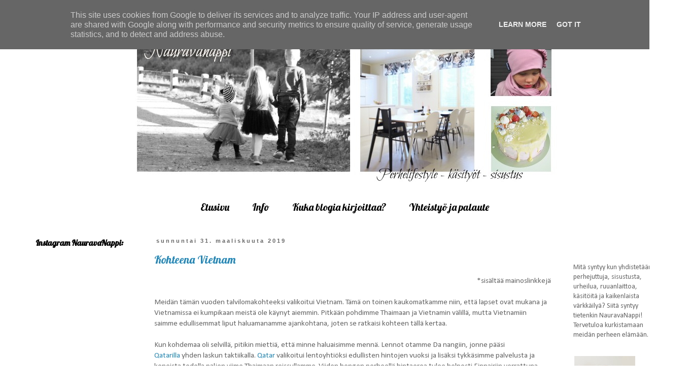

--- FILE ---
content_type: text/html; charset=UTF-8
request_url: https://www.nauravanappi.fi/2019/03/
body_size: 38428
content:
<!DOCTYPE html>
<html class='v2' dir='ltr' xmlns='http://www.w3.org/1999/xhtml' xmlns:b='http://www.google.com/2005/gml/b' xmlns:data='http://www.google.com/2005/gml/data' xmlns:expr='http://www.google.com/2005/gml/expr' xmlns:fb='https://www.facebook.com/2008/fbml'>
<head>
<link href='https://www.blogger.com/static/v1/widgets/335934321-css_bundle_v2.css' rel='stylesheet' type='text/css'/>
<!-- Google tag (gtag.js) -->
<script async='async' src='https://www.googletagmanager.com/gtag/js?id=G-0LQ9690QRY'></script>
<script>
  window.dataLayer = window.dataLayer || [];
  function gtag(){dataLayer.push(arguments);}
  gtag('js', new Date());

  gtag('config', 'G-0LQ9690QRY');
</script>
<script type='text/javascript'>
        var springq =
         springq || [];
          springq.push({
                "s":"blogirinki",
                "cp":"perhe/nauravanappi", //Please go to Chapter ContentPath(cp)
                "url": document.location.href
          });
     </script>
<meta content='2ec0c2435a5194d386a09dc9a738d336' name='verification'/>
<meta content='IE=EmulateIE7' http-equiv='X-UA-Compatible'/>
<meta content='width=1100' name='viewport'/>
<meta content='text/html; charset=UTF-8' http-equiv='Content-Type'/>
<meta content='blogger' name='generator'/>
<link href='https://www.nauravanappi.fi/favicon.ico' rel='icon' type='image/x-icon'/>
<link href='http://www.nauravanappi.fi/2019/03/' rel='canonical'/>
<link rel="alternate" type="application/atom+xml" title="NauravaNappi - Atom" href="https://www.nauravanappi.fi/feeds/posts/default" />
<link rel="alternate" type="application/rss+xml" title="NauravaNappi - RSS" href="https://www.nauravanappi.fi/feeds/posts/default?alt=rss" />
<link rel="service.post" type="application/atom+xml" title="NauravaNappi - Atom" href="https://www.blogger.com/feeds/2690806763757798696/posts/default" />
<!--Can't find substitution for tag [blog.ieCssRetrofitLinks]-->
<meta content='Perhelifestylepainotteinen blogi, jossa sisustetaan, ommellaan, tehdään käsitöitä ja hullaannutaan lastenvaatteisiin.' name='description'/>
<meta content='http://www.nauravanappi.fi/2019/03/' property='og:url'/>
<meta content='NauravaNappi' property='og:title'/>
<meta content='Perhelifestylepainotteinen blogi, jossa sisustetaan, ommellaan, tehdään käsitöitä ja hullaannutaan lastenvaatteisiin.' property='og:description'/>
<title>NauravaNappi: maaliskuuta 2019</title>
<style type='text/css'>@font-face{font-family:'Calibri';font-style:normal;font-weight:400;font-display:swap;src:url(//fonts.gstatic.com/l/font?kit=J7afnpV-BGlaFfdAhLEY67FIEjg&skey=a1029226f80653a8&v=v15)format('woff2');unicode-range:U+0000-00FF,U+0131,U+0152-0153,U+02BB-02BC,U+02C6,U+02DA,U+02DC,U+0304,U+0308,U+0329,U+2000-206F,U+20AC,U+2122,U+2191,U+2193,U+2212,U+2215,U+FEFF,U+FFFD;}@font-face{font-family:'Lobster';font-style:normal;font-weight:400;font-display:swap;src:url(//fonts.gstatic.com/s/lobster/v32/neILzCirqoswsqX9zo-mM4MwWJXNqA.woff2)format('woff2');unicode-range:U+0460-052F,U+1C80-1C8A,U+20B4,U+2DE0-2DFF,U+A640-A69F,U+FE2E-FE2F;}@font-face{font-family:'Lobster';font-style:normal;font-weight:400;font-display:swap;src:url(//fonts.gstatic.com/s/lobster/v32/neILzCirqoswsqX9zoamM4MwWJXNqA.woff2)format('woff2');unicode-range:U+0301,U+0400-045F,U+0490-0491,U+04B0-04B1,U+2116;}@font-face{font-family:'Lobster';font-style:normal;font-weight:400;font-display:swap;src:url(//fonts.gstatic.com/s/lobster/v32/neILzCirqoswsqX9zo2mM4MwWJXNqA.woff2)format('woff2');unicode-range:U+0102-0103,U+0110-0111,U+0128-0129,U+0168-0169,U+01A0-01A1,U+01AF-01B0,U+0300-0301,U+0303-0304,U+0308-0309,U+0323,U+0329,U+1EA0-1EF9,U+20AB;}@font-face{font-family:'Lobster';font-style:normal;font-weight:400;font-display:swap;src:url(//fonts.gstatic.com/s/lobster/v32/neILzCirqoswsqX9zoymM4MwWJXNqA.woff2)format('woff2');unicode-range:U+0100-02BA,U+02BD-02C5,U+02C7-02CC,U+02CE-02D7,U+02DD-02FF,U+0304,U+0308,U+0329,U+1D00-1DBF,U+1E00-1E9F,U+1EF2-1EFF,U+2020,U+20A0-20AB,U+20AD-20C0,U+2113,U+2C60-2C7F,U+A720-A7FF;}@font-face{font-family:'Lobster';font-style:normal;font-weight:400;font-display:swap;src:url(//fonts.gstatic.com/s/lobster/v32/neILzCirqoswsqX9zoKmM4MwWJU.woff2)format('woff2');unicode-range:U+0000-00FF,U+0131,U+0152-0153,U+02BB-02BC,U+02C6,U+02DA,U+02DC,U+0304,U+0308,U+0329,U+2000-206F,U+20AC,U+2122,U+2191,U+2193,U+2212,U+2215,U+FEFF,U+FFFD;}</style>
<style id='page-skin-1' type='text/css'><!--
/*
-----------------------------------------------
Blogger Template Style
Name:     Simple
Designer: Blogger
URL:      www.blogger.com
----------------------------------------------- */
/* Variable definitions
====================
<Variable name="keycolor" description="Main Color" type="color" default="#66bbdd"/>
<Group description="Page Text" selector="body">
<Variable name="body.font" description="Font" type="font"
default="normal normal 12px Arial, Tahoma, Helvetica, FreeSans, sans-serif"/>
<Variable name="body.text.color" description="Text Color" type="color" default="#222222"/>
</Group>
<Group description="Backgrounds" selector=".body-fauxcolumns-outer">
<Variable name="body.background.color" description="Outer Background" type="color" default="#66bbdd"/>
<Variable name="content.background.color" description="Main Background" type="color" default="#ffffff"/>
<Variable name="header.background.color" description="Header Background" type="color" default="transparent"/>
</Group>
<Group description="Links" selector=".main-outer">
<Variable name="link.color" description="Link Color" type="color" default="#2288bb"/>
<Variable name="link.visited.color" description="Visited Color" type="color" default="#888888"/>
<Variable name="link.hover.color" description="Hover Color" type="color" default="#33aaff"/>
</Group>
<Group description="Blog Title" selector=".header h1">
<Variable name="header.font" description="Font" type="font"
default="normal normal 60px Arial, Tahoma, Helvetica, FreeSans, sans-serif"/>
<Variable name="header.text.color" description="Title Color" type="color" default="#3399bb" />
</Group>
<Group description="Blog Description" selector=".header .description">
<Variable name="description.text.color" description="Description Color" type="color"
default="#777777" />
</Group>
<Group description="Tabs Text" selector=".tabs-inner .widget li a">
<Variable name="tabs.font" description="Font" type="font"
default="normal normal 14px Arial, Tahoma, Helvetica, FreeSans, sans-serif"/>
<Variable name="tabs.text.color" description="Text Color" type="color" default="#999999"/>
<Variable name="tabs.selected.text.color" description="Selected Color" type="color" default="#000000"/>
</Group>
<Group description="Tabs Background" selector=".tabs-outer .PageList">
<Variable name="tabs.background.color" description="Background Color" type="color" default="#f5f5f5"/>
<Variable name="tabs.selected.background.color" description="Selected Color" type="color" default="#eeeeee"/>
</Group>
<Group description="Post Title" selector="h3.post-title, .comments h4">
<Variable name="post.title.font" description="Font" type="font"
default="normal normal 22px Arial, Tahoma, Helvetica, FreeSans, sans-serif"/>
</Group>
<Group description="Date Header" selector=".date-header">
<Variable name="date.header.color" description="Text Color" type="color"
default="#666666"/>
<Variable name="date.header.background.color" description="Background Color" type="color"
default="transparent"/>
<Variable name="date.header.font" description="Text Font" type="font"
default="normal bold 11px Arial, Tahoma, Helvetica, FreeSans, sans-serif"/>
<Variable name="date.header.padding" description="Date Header Padding" type="string" default="inherit"/>
<Variable name="date.header.letterspacing" description="Date Header Letter Spacing" type="string" default="inherit"/>
<Variable name="date.header.margin" description="Date Header Margin" type="string" default="inherit"/>
</Group>
<Group description="Post Footer" selector=".post-footer">
<Variable name="post.footer.text.color" description="Text Color" type="color" default="#666666"/>
<Variable name="post.footer.background.color" description="Background Color" type="color"
default="#f9f9f9"/>
<Variable name="post.footer.border.color" description="Shadow Color" type="color" default="#eeeeee"/>
</Group>
<Group description="Gadgets" selector="h2">
<Variable name="widget.title.font" description="Title Font" type="font"
default="normal bold 11px Arial, Tahoma, Helvetica, FreeSans, sans-serif"/>
<Variable name="widget.title.text.color" description="Title Color" type="color" default="#000000"/>
<Variable name="widget.alternate.text.color" description="Alternate Color" type="color" default="#999999"/>
</Group>
<Group description="Images" selector=".main-inner">
<Variable name="image.background.color" description="Background Color" type="color" default="#ffffff"/>
<Variable name="image.border.color" description="Border Color" type="color" default="#eeeeee"/>
<Variable name="image.text.color" description="Caption Text Color" type="color" default="#666666"/>
</Group>
<Group description="Accents" selector=".content-inner">
<Variable name="body.rule.color" description="Separator Line Color" type="color" default="#eeeeee"/>
<Variable name="tabs.border.color" description="Tabs Border Color" type="color" default="#ffffff"/>
</Group>
<Variable name="body.background" description="Body Background" type="background"
color="#ffffff" default="$(color) none repeat scroll top left"/>
<Variable name="body.background.override" description="Body Background Override" type="string" default=""/>
<Variable name="body.background.gradient.cap" description="Body Gradient Cap" type="url"
default="url(https://resources.blogblog.com/blogblog/data/1kt/simple/gradients_light.png)"/>
<Variable name="body.background.gradient.tile" description="Body Gradient Tile" type="url"
default="url(https://resources.blogblog.com/blogblog/data/1kt/simple/body_gradient_tile_light.png)"/>
<Variable name="content.background.color.selector" description="Content Background Color Selector" type="string" default=".content-inner"/>
<Variable name="content.padding" description="Content Padding" type="length" default="10px" min="0" max="100px"/>
<Variable name="content.padding.horizontal" description="Content Horizontal Padding" type="length" default="10px" min="0" max="100px"/>
<Variable name="content.shadow.spread" description="Content Shadow Spread" type="length" default="40px" min="0" max="100px"/>
<Variable name="content.shadow.spread.webkit" description="Content Shadow Spread (WebKit)" type="length" default="5px" min="0" max="100px"/>
<Variable name="content.shadow.spread.ie" description="Content Shadow Spread (IE)" type="length" default="10px" min="0" max="100px"/>
<Variable name="main.border.width" description="Main Border Width" type="length" default="0" min="0" max="10px"/>
<Variable name="header.background.gradient" description="Header Gradient" type="url" default="none"/>
<Variable name="header.shadow.offset.left" description="Header Shadow Offset Left" type="length" default="-1px" min="-50px" max="50px"/>
<Variable name="header.shadow.offset.top" description="Header Shadow Offset Top" type="length" default="-1px" min="-50px" max="50px"/>
<Variable name="header.shadow.spread" description="Header Shadow Spread" type="length" default="1px" min="0" max="100px"/>
<Variable name="header.padding" description="Header Padding" type="length" default="30px" min="0" max="100px"/>
<Variable name="header.border.size" description="Header Border Size" type="length" default="1px" min="0" max="10px"/>
<Variable name="header.bottom.border.size" description="Header Bottom Border Size" type="length" default="1px" min="0" max="10px"/>
<Variable name="header.border.horizontalsize" description="Header Horizontal Border Size" type="length" default="0" min="0" max="10px"/>
<Variable name="description.text.size" description="Description Text Size" type="string" default="140%"/>
<Variable name="tabs.margin.top" description="Tabs Margin Top" type="length" default="0" min="0" max="100px"/>
<Variable name="tabs.margin.side" description="Tabs Side Margin" type="length" default="30px" min="0" max="100px"/>
<Variable name="tabs.background.gradient" description="Tabs Background Gradient" type="url"
default="url(https://resources.blogblog.com/blogblog/data/1kt/simple/gradients_light.png)"/>
<Variable name="tabs.border.width" description="Tabs Border Width" type="length" default="1px" min="0" max="10px"/>
<Variable name="tabs.bevel.border.width" description="Tabs Bevel Border Width" type="length" default="1px" min="0" max="10px"/>
<Variable name="post.margin.bottom" description="Post Bottom Margin" type="length" default="25px" min="0" max="100px"/>
<Variable name="image.border.small.size" description="Image Border Small Size" type="length" default="2px" min="0" max="10px"/>
<Variable name="image.border.large.size" description="Image Border Large Size" type="length" default="5px" min="0" max="10px"/>
<Variable name="page.width.selector" description="Page Width Selector" type="string" default=".region-inner"/>
<Variable name="page.width" description="Page Width" type="string" default="auto"/>
<Variable name="main.section.margin" description="Main Section Margin" type="length" default="15px" min="0" max="100px"/>
<Variable name="main.padding" description="Main Padding" type="length" default="15px" min="0" max="100px"/>
<Variable name="main.padding.top" description="Main Padding Top" type="length" default="30px" min="0" max="100px"/>
<Variable name="main.padding.bottom" description="Main Padding Bottom" type="length" default="30px" min="0" max="100px"/>
<Variable name="paging.background"
color="#ffffff"
description="Background of blog paging area" type="background"
default="transparent none no-repeat scroll top center"/>
<Variable name="footer.bevel" description="Bevel border length of footer" type="length" default="0" min="0" max="10px"/>
<Variable name="mobile.background.overlay" description="Mobile Background Overlay" type="string"
default="transparent none repeat scroll top left"/>
<Variable name="mobile.background.size" description="Mobile Background Size" type="string" default="auto"/>
<Variable name="mobile.button.color" description="Mobile Button Color" type="color" default="#ffffff" />
<Variable name="startSide" description="Side where text starts in blog language" type="automatic" default="left"/>
<Variable name="endSide" description="Side where text ends in blog language" type="automatic" default="right"/>
*/
/* Content
----------------------------------------------- */
body {
font: normal normal 14px Calibri;
color: #666666;
background: #ffffff none repeat scroll top left;
padding: 0 0 0 0;
}
html body .region-inner {
min-width: 0;
max-width: 100%;
width: auto;
}
h2 {
font-size: 22px;
}
a:link {
text-decoration:none;
color: #2288bb;
}
a:visited {
text-decoration:none;
color: #888888;
}
a:hover {
text-decoration:underline;
color: #33aaff;
}
.body-fauxcolumn-outer .fauxcolumn-inner {
background: transparent none repeat scroll top left;
_background-image: none;
}
.body-fauxcolumn-outer .cap-top {
position: absolute;
z-index: 1;
height: 400px;
width: 100%;
}
.body-fauxcolumn-outer .cap-top .cap-left {
width: 100%;
background: transparent none repeat-x scroll top left;
_background-image: none;
}
.content-outer {
-moz-box-shadow: 0 0 0 rgba(0, 0, 0, .15);
-webkit-box-shadow: 0 0 0 rgba(0, 0, 0, .15);
-goog-ms-box-shadow: 0 0 0 #333333;
box-shadow: 0 0 0 rgba(0, 0, 0, .15);
margin-bottom: 1px;
}
.content-inner {
padding: 10px 40px;
}
.content-inner {
background-color: #ffffff;
}
/* Header
----------------------------------------------- */
.header-outer {
background: transparent none repeat-x scroll 0 -400px;
_background-image: none;
}
.Header h1 {
font: normal normal 40px 'Trebuchet MS',Trebuchet,Verdana,sans-serif;
color: #000000;
text-shadow: 0 0 0 rgba(0, 0, 0, .2);
}
.Header h1 a {
color: #000000;
}
.Header .description {
font-size: 18px;
color: #000000;
}
.header-inner .Header .titlewrapper {
padding: 22px 0;
}
.header-inner .Header .descriptionwrapper {
padding: 0 0;
}
/* Tabs
----------------------------------------------- */
.tabs-inner .section:first-child {
border-top: 0 solid #ffffff;
}
.tabs-inner .section:first-child ul {
margin-top: -1px;
border-top: 1px solid #ffffff;
border-left: 1px solid #ffffff;
border-right: 1px solid #ffffff;
}
.tabs-inner .widget ul {
background: transparent none repeat-x scroll 0 -800px;
_background-image: none;
border-bottom: 1px solid #ffffff;
margin-top: 0;
margin-left: -30px;
margin-right: -30px;
}
.tabs-inner .widget li a {
display: inline-block;
padding: .6em 1em;
font: normal normal 20px Lobster;
color: #000000;
border-left: 1px solid #ffffff;
border-right: 1px solid #ffffff;
}
.tabs-inner .widget li:first-child a {
border-left: none;
}
.tabs-inner .widget li.selected a, .tabs-inner .widget li a:hover {
color: #000000;
background-color: transparent;
text-decoration: none;
}
/* Columns
----------------------------------------------- */
.main-outer {
border-top: 0 solid #ffffff;
}
.fauxcolumn-left-outer .fauxcolumn-inner {
border-right: 1px solid #ffffff;
}
.fauxcolumn-right-outer .fauxcolumn-inner {
border-left: 1px solid #ffffff;
}
/* Headings
----------------------------------------------- */
div.widget > h2,
div.widget h2.title {
margin: 0 0 1em 0;
font: normal bold 16px Lobster;
color: #000000;
}
/* Widgets
----------------------------------------------- */
.widget .zippy {
color: #999999;
text-shadow: 2px 2px 1px rgba(0, 0, 0, .1);
}
.widget .popular-posts ul {
list-style: none;
}
/* Posts
----------------------------------------------- */
h2.date-header {
font: normal bold 11px Arial, Tahoma, Helvetica, FreeSans, sans-serif;
}
.date-header span {
background-color: transparent;
color: #666666;
padding: 0.4em;
letter-spacing: 3px;
margin: inherit;
}
.main-inner {
padding-top: 35px;
padding-bottom: 65px;
}
.main-inner .column-center-inner {
padding: 0 0;
}
.main-inner .column-center-inner .section {
margin: 0 1em;
}
.post {
margin: 0 0 45px 0;
}
h3.post-title, .comments h4 {
font: normal normal 22px Lobster;
margin: .75em 0 0;
}
.post-body {
font-size: 110%;
line-height: 1.4;
position: relative;
}
.post-body img, .post-body .tr-caption-container, .Profile img, .Image img,
.BlogList .item-thumbnail img {
padding: 2px;
background: #ffffff;
border: 1px solid #ffffff;
-moz-box-shadow: 1px 1px 5px rgba(0, 0, 0, .1);
-webkit-box-shadow: 1px 1px 5px rgba(0, 0, 0, .1);
box-shadow: 1px 1px 5px rgba(0, 0, 0, .1);
}
.post-body img, .post-body .tr-caption-container {
padding: 5px;
}
.post-body .tr-caption-container {
color: #666666;
}
.post-body .tr-caption-container img {
padding: 0;
background: transparent;
border: none;
-moz-box-shadow: 0 0 0 rgba(0, 0, 0, .1);
-webkit-box-shadow: 0 0 0 rgba(0, 0, 0, .1);
box-shadow: 0 0 0 rgba(0, 0, 0, .1);
}
.post-header {
margin: 0 0 1.5em;
line-height: 1.6;
font-size: 90%;
}
.post-footer {
margin: 20px -2px 0;
padding: 5px 10px;
color: #666666;
background-color: #eeeeee;
border-bottom: 1px solid #eeeeee;
line-height: 1.6;
font-size: 90%;
}
#comments .comment-author {
padding-top: 1.5em;
border-top: 1px solid #ffffff;
background-position: 0 1.5em;
}
#comments .comment-author:first-child {
padding-top: 0;
border-top: none;
}
.avatar-image-container {
margin: .2em 0 0;
}
#comments .avatar-image-container img {
border: 1px solid #ffffff;
}
/* Comments
----------------------------------------------- */
.comments .comments-content .icon.blog-author {
background-repeat: no-repeat;
background-image: url([data-uri]);
}
.comments .comments-content .loadmore a {
border-top: 1px solid #999999;
border-bottom: 1px solid #999999;
}
.comments .comment-thread.inline-thread {
background-color: #eeeeee;
}
.comments .continue {
border-top: 2px solid #999999;
}
/* Accents
---------------------------------------------- */
.section-columns td.columns-cell {
border-left: 1px solid #ffffff;
}
.blog-pager {
background: transparent url(//www.blogblog.com/1kt/simple/paging_dot.png) repeat-x scroll top center;
}
.blog-pager-older-link, .home-link,
.blog-pager-newer-link {
background-color: #ffffff;
padding: 5px;
}
.footer-outer {
border-top: 1px dashed #bbbbbb;
}
/* Mobile
----------------------------------------------- */
body.mobile  {
background-size: auto;
}
.mobile .body-fauxcolumn-outer {
background: transparent none repeat scroll top left;
}
.mobile .body-fauxcolumn-outer .cap-top {
background-size: 100% auto;
}
.mobile .content-outer {
-webkit-box-shadow: 0 0 3px rgba(0, 0, 0, .15);
box-shadow: 0 0 3px rgba(0, 0, 0, .15);
}
.mobile .tabs-inner .widget ul {
margin-left: 0;
margin-right: 0;
}
.mobile .post {
margin: 0;
}
.mobile .main-inner .column-center-inner .section {
margin: 0;
}
.mobile .date-header span {
padding: 0.1em 10px;
margin: 0 -10px;
}
.mobile h3.post-title {
margin: 0;
}
.mobile .blog-pager {
background: transparent none no-repeat scroll top center;
}
.mobile .footer-outer {
border-top: none;
}
.mobile .main-inner, .mobile .footer-inner {
background-color: #ffffff;
}
.mobile-index-contents {
color: #666666;
}
.mobile-link-button {
background-color: #2288bb;
}
.mobile-link-button a:link, .mobile-link-button a:visited {
color: #ffffff;
}
.mobile .tabs-inner .section:first-child {
border-top: none;
}
.mobile .tabs-inner .PageList .widget-content {
background-color: transparent;
color: #000000;
border-top: 1px solid #ffffff;
border-bottom: 1px solid #ffffff;
}
.mobile .tabs-inner .PageList .widget-content .pagelist-arrow {
border-left: 1px solid #ffffff;
}
.header-outer {
margin-left:210px;
}
.post-body img, .post-body .tr-caption-container, .Profile img, .Image img,
.BlogList .item-thumbnail img {
padding: none !important;
border: none !important;
background: none !important;
-moz-box-shadow: 0px 0px 0px transparent !important;
-webkit-box-shadow: 0px 0px 0px transparent !important;
box-shadow: 0px 0px 0px transparent !important;
}
.PageList {text-align:center !important;}
.PageList li {display:inline !important; float:none !important;}
.post-body img { max-width:100%; height:auto; margin-left: -18px;}
--></style>
<style id='template-skin-1' type='text/css'><!--
body {
min-width: 1360px;
}
.content-outer, .content-fauxcolumn-outer, .region-inner {
min-width: 1360px;
max-width: 1360px;
_width: 1360px;
}
.main-inner .columns {
padding-left: 250px;
padding-right: 220px;
}
.main-inner .fauxcolumn-center-outer {
left: 250px;
right: 220px;
/* IE6 does not respect left and right together */
_width: expression(this.parentNode.offsetWidth -
parseInt("250px") -
parseInt("220px") + 'px');
}
.main-inner .fauxcolumn-left-outer {
width: 250px;
}
.main-inner .fauxcolumn-right-outer {
width: 220px;
}
.main-inner .column-left-outer {
width: 250px;
right: 100%;
margin-left: -250px;
}
.main-inner .column-right-outer {
width: 220px;
margin-right: -220px;
}
#layout {
min-width: 0;
}
#layout .content-outer {
min-width: 0;
width: 800px;
}
#layout .region-inner {
min-width: 0;
width: auto;
}
--></style>
<link href='https://www.blogger.com/dyn-css/authorization.css?targetBlogID=2690806763757798696&amp;zx=bba4def1-9e76-44f6-9063-f70a7933cc26' media='none' onload='if(media!=&#39;all&#39;)media=&#39;all&#39;' rel='stylesheet'/><noscript><link href='https://www.blogger.com/dyn-css/authorization.css?targetBlogID=2690806763757798696&amp;zx=bba4def1-9e76-44f6-9063-f70a7933cc26' rel='stylesheet'/></noscript>
<meta name='google-adsense-platform-account' content='ca-host-pub-1556223355139109'/>
<meta name='google-adsense-platform-domain' content='blogspot.com'/>

<script async src="https://pagead2.googlesyndication.com/pagead/js/adsbygoogle.js?client=ca-pub-9955123166700396&host=ca-host-pub-1556223355139109" crossorigin="anonymous"></script>

<!-- data-ad-client=ca-pub-9955123166700396 -->

<script type="text/javascript" language="javascript">
  // Supply ads personalization default for EEA readers
  // See https://www.blogger.com/go/adspersonalization
  adsbygoogle = window.adsbygoogle || [];
  if (typeof adsbygoogle.requestNonPersonalizedAds === 'undefined') {
    adsbygoogle.requestNonPersonalizedAds = 1;
  }
</script>


</head>
<script>
</script>
<body class='loading'>
<div class='navbar section' id='navbar'><div class='widget Navbar' data-version='1' id='Navbar1'><script type="text/javascript">
    function setAttributeOnload(object, attribute, val) {
      if(window.addEventListener) {
        window.addEventListener('load',
          function(){ object[attribute] = val; }, false);
      } else {
        window.attachEvent('onload', function(){ object[attribute] = val; });
      }
    }
  </script>
<div id="navbar-iframe-container"></div>
<script type="text/javascript" src="https://apis.google.com/js/platform.js"></script>
<script type="text/javascript">
      gapi.load("gapi.iframes:gapi.iframes.style.bubble", function() {
        if (gapi.iframes && gapi.iframes.getContext) {
          gapi.iframes.getContext().openChild({
              url: 'https://www.blogger.com/navbar/2690806763757798696?origin\x3dhttps://www.nauravanappi.fi',
              where: document.getElementById("navbar-iframe-container"),
              id: "navbar-iframe"
          });
        }
      });
    </script><script type="text/javascript">
(function() {
var script = document.createElement('script');
script.type = 'text/javascript';
script.src = '//pagead2.googlesyndication.com/pagead/js/google_top_exp.js';
var head = document.getElementsByTagName('head')[0];
if (head) {
head.appendChild(script);
}})();
</script>
</div></div>
<div class='body-fauxcolumns'>
<div class='fauxcolumn-outer body-fauxcolumn-outer'>
<div class='cap-top'>
<div class='cap-left'></div>
<div class='cap-right'></div>
</div>
<div class='fauxborder-left'>
<div class='fauxborder-right'></div>
<div class='fauxcolumn-inner'>
</div>
</div>
<div class='cap-bottom'>
<div class='cap-left'></div>
<div class='cap-right'></div>
</div>
</div>
</div>
<div class='content'>
<div class='content-fauxcolumns'>
<div class='fauxcolumn-outer content-fauxcolumn-outer'>
<div class='cap-top'>
<div class='cap-left'></div>
<div class='cap-right'></div>
</div>
<div class='fauxborder-left'>
<div class='fauxborder-right'></div>
<div class='fauxcolumn-inner'>
</div>
</div>
<div class='cap-bottom'>
<div class='cap-left'></div>
<div class='cap-right'></div>
</div>
</div>
</div>
<div class='content-outer'>
<div class='content-cap-top cap-top'>
<div class='cap-left'></div>
<div class='cap-right'></div>
</div>
<div class='fauxborder-left content-fauxborder-left'>
<div class='fauxborder-right content-fauxborder-right'></div>
<div class='content-inner'>
<header>
<div class='header-outer'>
<div class='header-cap-top cap-top'>
<div class='cap-left'></div>
<div class='cap-right'></div>
</div>
<div class='fauxborder-left header-fauxborder-left'>
<div class='fauxborder-right header-fauxborder-right'></div>
<div class='region-inner header-inner'>
<div class='header section' id='header'><div class='widget Header' data-version='1' id='Header1'>
<div id='header-inner'>
<a href='https://www.nauravanappi.fi/' style='display: block'>
<img alt='NauravaNappi' height='318px; ' id='Header1_headerimg' src='https://blogger.googleusercontent.com/img/b/R29vZ2xl/AVvXsEibKKMfScSRBnEKA-YjB9-_IyD-21TgeUc3ENfXe42VrvCsvvwRLEzct17sMsozuKz4HW4r8FHrRHNPYmCv-Br8ojrOBBxPLa5WcRBDaukW01ExlgKvEWEUQtA5r1Yuhgc7fK9o45HNEZ4/s1600/nauravanappi+banneri' style='display: block' width='860px; '/>
</a>
<div class='descriptionwrapper'>
<p class='description'><span>
</span></p>
</div>
</div>
</div></div>
</div>
</div>
<div class='header-cap-bottom cap-bottom'>
<div class='cap-left'></div>
<div class='cap-right'></div>
</div>
</div>
</header>
<div class='tabs-outer'>
<div class='tabs-cap-top cap-top'>
<div class='cap-left'></div>
<div class='cap-right'></div>
</div>
<div class='fauxborder-left tabs-fauxborder-left'>
<div class='fauxborder-right tabs-fauxborder-right'></div>
<div class='region-inner tabs-inner'>
<div class='tabs section' id='crosscol'><div class='widget PageList' data-version='1' id='PageList1'>
<h2>Sivut</h2>
<div class='widget-content'>
<ul>
<li>
<a href='https://www.nauravanappi.fi/'>Etusivu</a>
</li>
<li>
<a href='https://www.nauravanappi.fi/p/myytavia.html'>Info</a>
</li>
<li>
<a href='https://www.nauravanappi.fi/p/tietoa-minusta.html'>Kuka blogia kirjoittaa?</a>
</li>
<li>
<a href='https://www.nauravanappi.fi/p/ota-yhteytta.html'>Yhteistyö ja palaute</a>
</li>
</ul>
<div class='clear'></div>
</div>
</div></div>
<div class='tabs no-items section' id='crosscol-overflow'></div>
</div>
</div>
<div class='tabs-cap-bottom cap-bottom'>
<div class='cap-left'></div>
<div class='cap-right'></div>
</div>
</div>
<div class='main-outer'>
<div class='main-cap-top cap-top'>
<div class='cap-left'></div>
<div class='cap-right'></div>
</div>
<div class='fauxborder-left main-fauxborder-left'>
<div class='fauxborder-right main-fauxborder-right'></div>
<div class='region-inner main-inner'>
<div class='columns fauxcolumns'>
<div class='fauxcolumn-outer fauxcolumn-center-outer'>
<div class='cap-top'>
<div class='cap-left'></div>
<div class='cap-right'></div>
</div>
<div class='fauxborder-left'>
<div class='fauxborder-right'></div>
<div class='fauxcolumn-inner'>
</div>
</div>
<div class='cap-bottom'>
<div class='cap-left'></div>
<div class='cap-right'></div>
</div>
</div>
<div class='fauxcolumn-outer fauxcolumn-left-outer'>
<div class='cap-top'>
<div class='cap-left'></div>
<div class='cap-right'></div>
</div>
<div class='fauxborder-left'>
<div class='fauxborder-right'></div>
<div class='fauxcolumn-inner'>
</div>
</div>
<div class='cap-bottom'>
<div class='cap-left'></div>
<div class='cap-right'></div>
</div>
</div>
<div class='fauxcolumn-outer fauxcolumn-right-outer'>
<div class='cap-top'>
<div class='cap-left'></div>
<div class='cap-right'></div>
</div>
<div class='fauxborder-left'>
<div class='fauxborder-right'></div>
<div class='fauxcolumn-inner'>
</div>
</div>
<div class='cap-bottom'>
<div class='cap-left'></div>
<div class='cap-right'></div>
</div>
</div>
<!-- corrects IE6 width calculation -->
<div class='columns-inner'>
<div class='column-center-outer'>
<div class='column-center-inner'>
<div class='main section' id='main'><div class='widget Blog' data-version='1' id='Blog1'>
<div class='blog-posts hfeed'>

          <div class="date-outer">
        
<h2 class='date-header'><span>sunnuntai 31. maaliskuuta 2019</span></h2>

          <div class="date-posts">
        
<div class='post-outer'>
<div class='post hentry' itemprop='blogPost' itemscope='itemscope' itemtype='http://schema.org/BlogPosting'>
<meta content='https://blogger.googleusercontent.com/img/b/R29vZ2xl/AVvXsEhDEhOS8u3w-ot0Mvi7ZNTRUAMOAc3BoCpStlGekHwbAHncWswuglGRFQP3H5oQLi6tgjA8PoW0RMwxmozDhcRCM1EVX2I1tNMnkv-8f6c_tzhwm8oKLSdzatsC6eRjOSsyXHhKK8M02lk/s1600/hoi+an+vietravel.com.jpg' itemprop='image_url'/>
<meta content='2690806763757798696' itemprop='blogId'/>
<meta content='214528347265735445' itemprop='postId'/>
<a name='214528347265735445'></a>
<h3 class='post-title entry-title' itemprop='name'>
<a href='https://www.nauravanappi.fi/2019/03/kohteena-vietnam.html'>Kohteena Vietnam</a>
</h3>
<div class='post-header'>
<div class='post-header-line-1'></div>
</div>
<div class='post-body entry-content' id='post-body-214528347265735445' itemprop='articleBody'>
<div style="text-align: right;">
*sisältää mainoslinkkejä</div>
<br />
Meidän tämän vuoden talvilomakohteeksi valikoitui Vietnam. Tämä on toinen kaukomatkamme niin, että lapset ovat mukana ja Vietnamissa ei kumpikaan meistä ole käynyt aiemmin. Pitkään pohdimme Thaimaan ja Vietnamin välillä, mutta Vietnamiin saimme edullisemmat liput haluamanamme ajankohtana, joten se ratkaisi kohteen tällä kertaa.<br />
<br />
Kun kohdemaa oli selvillä, pitikin miettiä, että minne haluaisimme mennä. Lennot otamme Da nangiin, jonne pääsi <a href="https://tc.tradetracker.net/?c=14315&amp;m=12&amp;a=134673" rel="nofollow">Qatarilla</a>&nbsp;yhden laskun taktiikalla. <a href="https://tc.tradetracker.net/?c=14315&amp;m=12&amp;a=134673" rel="nofollow">Qatar</a> valikoitui lentoyhtiöksi edullisten hintojen vuoksi ja lisäksi tykkäsimme palvelusta ja koneista todella paljon viime Thaimaan reissullamme.&nbsp;Viiden hengen perheellä hintaeroa tulee helposti Finnairiin verrattuna toista tonnia. Muuten tietenkin olisi kiva suosia suomalaista, mutta aina se ei taloudellisesti ole mahdollista. Lisäksi Qatarilla olemme tykänneet tuosta yhdestä välilaskusta, että lapset pääsevät vähän jaloittelemaan pitkän lennon keskellä. Välilasku kun on noin puolessa välissä lentoa ja Helsinki-Doha välillä lapset toivottavasti nukkuvat ja loppumatka menee sitten valvoen laskun jälkeen.<br />
&#65279;<br />
<table cellpadding="0" cellspacing="0" class="tr-caption-container" style="float: left; text-align: center;"><tbody>
<tr><td style="text-align: center;"><a href="https://blogger.googleusercontent.com/img/b/R29vZ2xl/AVvXsEhDEhOS8u3w-ot0Mvi7ZNTRUAMOAc3BoCpStlGekHwbAHncWswuglGRFQP3H5oQLi6tgjA8PoW0RMwxmozDhcRCM1EVX2I1tNMnkv-8f6c_tzhwm8oKLSdzatsC6eRjOSsyXHhKK8M02lk/s1600/hoi+an+vietravel.com.jpg" imageanchor="1" style="margin-left: auto; margin-right: auto;"><img border="0" data-original-height="771" data-original-width="1080" src="https://blogger.googleusercontent.com/img/b/R29vZ2xl/AVvXsEhDEhOS8u3w-ot0Mvi7ZNTRUAMOAc3BoCpStlGekHwbAHncWswuglGRFQP3H5oQLi6tgjA8PoW0RMwxmozDhcRCM1EVX2I1tNMnkv-8f6c_tzhwm8oKLSdzatsC6eRjOSsyXHhKK8M02lk/s1600/hoi+an+vietravel.com.jpg" /></a></td></tr>
<tr><td class="tr-caption" style="text-align: center;">Hoi An // Vietravel.com<br />
<br /></td></tr>
</tbody></table>
<div style="border-image: none;">
<b>Päätimme yhdistää lomalla kaksi kohdetta ja toiseksi valitsin Matkakuume.netin <a href="https://www.matkakuume.net/2015/02/lyhtyjen-suutelema-hoi-the-city-kissed.html">blogikirjoituksen</a> perusteella Hoi Anin</b>, joka näyttää kuvissa aivan ihanalta paikalta. Tuo on ilmeisesti suhteellisen pieni kaupunki ja hotellimme on rannan läheisyydessä, joten voimme viettää alkuloman sitten rennosti uiden ja löhöten&nbsp;ilman kummempia suunnitelmia. Matkaa lentokentältä ei kertynyt tuonne kuin noin 30km, joten aika näppärästi pääsee siirtymään tuonne ilman tuntien autossa istumista.</div>
<br />
<div style="border-image: none;">
<b>&#65279;&#65279;Loman toisen puoliskon vietämme sitten Da nangin kaupungissa, </b>joka on yksi Vietnamin isoimpia kaupunkeja eikä ilmeisesti ole vielä kovin suosittu länsimaalaisten turistien keskuudessa. Tätä puolsivat kyllä hinnat sillä hotellit olivat huomattavasti halvempia mitä esimerkiksi Thaimaassa turistikeskuksissa. Vaikka Da nang onkin suurkaupunki, on kaupungin edessä yli 60km rantaviivaa, joten uimaan ja rantaelämää viettämään pääsee tuollakin. </div>
<br />
<table align="center" cellpadding="0" cellspacing="0" class="tr-caption-container" style="margin-left: auto; margin-right: auto; text-align: center;"><tbody>
<tr><td style="text-align: center;"><a href="https://blogger.googleusercontent.com/img/b/R29vZ2xl/AVvXsEjVT1S1sruG8DekF6sjuGoy8q9dER5sHIgUD00O4F8LGuSZWI206YHTy_6ewWCr1oqDDVTB_cgoJ5M0lPUCS1Zks0fWewljusQptv2lQValMFgqgaH5ofLAbGQpJQ0osEjbhFtmS-e4-M4/s1600/dragon+bridge+da+nang+vietnam-guidecom.jpg" imageanchor="1" style="margin-left: auto; margin-right: auto;"><img border="0" data-original-height="900" data-original-width="1600" src="https://blogger.googleusercontent.com/img/b/R29vZ2xl/AVvXsEjVT1S1sruG8DekF6sjuGoy8q9dER5sHIgUD00O4F8LGuSZWI206YHTy_6ewWCr1oqDDVTB_cgoJ5M0lPUCS1Zks0fWewljusQptv2lQValMFgqgaH5ofLAbGQpJQ0osEjbhFtmS-e4-M4/s1600/dragon+bridge+da+nang+vietnam-guidecom.jpg" /></a></td></tr>
<tr><td class="tr-caption" style="text-align: center;">Dragon bridge Da nang // vietnam-guide.com<br />
<br /></td></tr>
</tbody></table>
Tälle lomaosuudelle olemme kuitenkin miettineet sitten enemmän kohteita missä haluamme käydä. Näitä "pakko nähdä" nähtävyyksiä ovat ainakin vaikuttava Dragon bridge valonäytöksineen sekä The golden bridge, jonne mennään usean kilometrin matkan kulkevalla hissillä. Hieman kyllä jännittää, että uskallanko tuonne hissiin mennä korkeanpaikankammoisena. Lisäksi lähistöllä on luonnonpuisto sekä Marble hills, joka on myös suosittu käyntikohde. Katsotaan mihin aika riittää, että ehditään sitten olla vaan ja uida paljon, koska se on lapsille lomalla yksi mieluisimmista jutuista :)<br />
<div style="border-image: none;">
&#65279;&#65279;&#65279;&#65279;</div>
<table align="center" cellpadding="0" cellspacing="0" class="tr-caption-container" style="margin-left: auto; margin-right: auto; text-align: center;"><tbody>
<tr><td style="text-align: center;"><a href="https://blogger.googleusercontent.com/img/b/R29vZ2xl/AVvXsEj0zNxUBih3ZD6X6bf5Nk3Hs6-XVsUiFZVFfYv7CG_UzCvFBsDwHXZZOQAaNRYIn8m6Ldnuk1fxjEx7-TFglUy9IuSLZsTzY6qh4ju85trtk7xrpWuB4haM9oTyTzsexGfHeAR3HH_DAuA/s1600/the+goden+bridge+da+nang+vietravelcom.jpg" imageanchor="1" style="margin-left: auto; margin-right: auto;"><img border="0" data-original-height="809" data-original-width="1080" src="https://blogger.googleusercontent.com/img/b/R29vZ2xl/AVvXsEj0zNxUBih3ZD6X6bf5Nk3Hs6-XVsUiFZVFfYv7CG_UzCvFBsDwHXZZOQAaNRYIn8m6Ldnuk1fxjEx7-TFglUy9IuSLZsTzY6qh4ju85trtk7xrpWuB4haM9oTyTzsexGfHeAR3HH_DAuA/s1600/the+goden+bridge+da+nang+vietravelcom.jpg" /></a></td></tr>
<tr><td class="tr-caption" style="text-align: center;">The golden bridge // vietravel.com<br />
<br /></td></tr>
</tbody></table>
Itse odotan matkalta kivaa ja rentoa yhdessäoloa, lämpöä, uusia kokemuksia, kauniita maisemia sekä ei mitenkään vähäisimpänä herkullista ruokaa! Vietnamissa on kuulemma hyvät ruuat eivätkä ne tuolla tunnu olevan hinnalla pilattuja.<br />
<br />
<b>Jos joku teistä on käynyt samoilla seuduilla, niin mielelläni ottaisin vastaan vinkkejä paikoista missä käydä tai hyvistä ravintoloista jne :) Varsinkin tuo luonnonpuisto siinä Da Nangin lähellä kiinnostaisi, siitä löytyi aika heikosti suomeksi mitään kokemuksia.</b><br />
&#65279;<br />
<br />
Ps. aiempia matkustus-postauksia pääset lukemaan <a href="https://nauravanappi.blogspot.com/search/label/matkailu">täältä</a>. <br />
<br />
<div>
<script>(function(d){
  var js, id = 'facebook-jssdk'; if (d.getElementById(id)) {return;}
  js = d.createElement('script'); js.id = id; js.async = true;
  js.src = "//connect.facebook.net/en_US/all.js#xfbml=1";
  d.getElementsByTagName('head')[0].appendChild(js);
}(document));</script>
<fb:like action='like' colorscheme='light' font='arial' href='http://www.nauravanappi.fi/2019/03/kohteena-vietnam.html' layout='standard' send='true' show_faces='false'></fb:like>
</div>
<div style='clear: both;'></div>
</div>
<div class='post-footer'>
<div class='post-footer-line post-footer-line-1'><span class='post-author vcard'>
Lähettänyt
<span class='fn' itemprop='author' itemscope='itemscope' itemtype='http://schema.org/Person'>
<meta content='https://www.blogger.com/profile/01885695779578427877' itemprop='url'/>
<a href='https://www.blogger.com/profile/01885695779578427877' rel='author' title='author profile'>
<span itemprop='name'>Laura/NauravaNappi</span>
</a>
</span>
</span>
<span class='post-timestamp'>
klo
<meta content='http://www.nauravanappi.fi/2019/03/kohteena-vietnam.html' itemprop='url'/>
<a class='timestamp-link' href='https://www.nauravanappi.fi/2019/03/kohteena-vietnam.html' rel='bookmark' title='permanent link'><abbr class='published' itemprop='datePublished' title='2019-03-31T21:19:00+03:00'>21.19</abbr></a>
</span>
<span class='post-comment-link'>
<a class='comment-link' href='https://www.nauravanappi.fi/2019/03/kohteena-vietnam.html#comment-form' onclick=''>
5 kommenttia:
  </a>
</span>
<span class='post-icons'>
<span class='item-control blog-admin pid-1661939831'>
<a href='https://www.blogger.com/post-edit.g?blogID=2690806763757798696&postID=214528347265735445&from=pencil' title='Muokkaa tekstiä'>
<img alt='' class='icon-action' height='18' src='https://resources.blogblog.com/img/icon18_edit_allbkg.gif' width='18'/>
</a>
</span>
</span>
<div class='post-share-buttons goog-inline-block'>
<a class='goog-inline-block share-button sb-email' href='https://www.blogger.com/share-post.g?blogID=2690806763757798696&postID=214528347265735445&target=email' target='_blank' title='Kohteen lähettäminen sähköpostitse'><span class='share-button-link-text'>Kohteen lähettäminen sähköpostitse</span></a><a class='goog-inline-block share-button sb-blog' href='https://www.blogger.com/share-post.g?blogID=2690806763757798696&postID=214528347265735445&target=blog' onclick='window.open(this.href, "_blank", "height=270,width=475"); return false;' target='_blank' title='Bloggaa tästä!'><span class='share-button-link-text'>Bloggaa tästä!</span></a><a class='goog-inline-block share-button sb-twitter' href='https://www.blogger.com/share-post.g?blogID=2690806763757798696&postID=214528347265735445&target=twitter' target='_blank' title='Jaa X:ssä'><span class='share-button-link-text'>Jaa X:ssä</span></a><a class='goog-inline-block share-button sb-facebook' href='https://www.blogger.com/share-post.g?blogID=2690806763757798696&postID=214528347265735445&target=facebook' onclick='window.open(this.href, "_blank", "height=430,width=640"); return false;' target='_blank' title='Jaa Facebookiin'><span class='share-button-link-text'>Jaa Facebookiin</span></a><a class='goog-inline-block share-button sb-pinterest' href='https://www.blogger.com/share-post.g?blogID=2690806763757798696&postID=214528347265735445&target=pinterest' target='_blank' title='Jaa Pinterestiin'><span class='share-button-link-text'>Jaa Pinterestiin</span></a>
</div>
</div>
<div class='post-footer-line post-footer-line-2'><span class='post-labels'>
</span>
</div>
<div class='post-footer-line post-footer-line-3'><span class='reaction-buttons'>
</span>
<span class='post-location'>
</span>
</div>
</div>
</div>
</div>

          </div></div>
        

          <div class="date-outer">
        
<h2 class='date-header'><span>keskiviikko 27. maaliskuuta 2019</span></h2>

          <div class="date-posts">
        
<div class='post-outer'>
<div class='post hentry' itemprop='blogPost' itemscope='itemscope' itemtype='http://schema.org/BlogPosting'>
<meta content='https://blogger.googleusercontent.com/img/b/R29vZ2xl/AVvXsEglpMtzntCEMSSYO-8mZ0fcyIUrCJ94GynJySxmK7ffANMOHIRu9eaNV6IO-KO4tYtxNiRw-W1yH0PFwNgNNl3y5bp3_7Y8Yfj4Uxeo86H8AgcS0OL-UaCTcNtYBfD5LtMkuGPhf80vQJ4/s1600/michael+kors+k%25C3%25A4silaukku+%25282%2529.jpg' itemprop='image_url'/>
<meta content='2690806763757798696' itemprop='blogId'/>
<meta content='4441594611864215218' itemprop='postId'/>
<a name='4441594611864215218'></a>
<h3 class='post-title entry-title' itemprop='name'>
<a href='https://www.nauravanappi.fi/2019/03/laukkumietteita.html'>Laukkumietteitä</a>
</h3>
<div class='post-header'>
<div class='post-header-line-1'></div>
</div>
<div class='post-body entry-content' id='post-body-4441594611864215218' itemprop='articleBody'>
Käsilaukku on sellainen tavara, mikä on käytössä mulla päivittäin ja se kulkee lähes aina mukana. Kooltaan mun laukun tulee olla sellainen, että se vetää sisäänsä tarvittaessa reilustikin tavaraa. Nyt käyttölaukkuna on ollut kolmisen vuotta yksi ja sama Korsin laukku. Sain tämän joululahjaksi mieheltä ja&nbsp;sen jälkeen en ole&nbsp;muita käyttänytkään.&nbsp;Tai no muuta en voisikaan käyttää, sillä tämän saadessani myin aiemmat laukkuni pois, koska niille ei enää tullut juurikaan käyttöä. Olen siis aika lailla ollut yhden laukun nainen! Toisaalta monet naiset keräävät kenkiä niin itse isojalkaisena voisin hyvin kerätä laukkuja, koska sopivia kenkiä on usein haastavaa löytää.<br />
<br />
<br />
<div class="separator" style="clear: both; text-align: center;">
<a href="https://blogger.googleusercontent.com/img/b/R29vZ2xl/AVvXsEglpMtzntCEMSSYO-8mZ0fcyIUrCJ94GynJySxmK7ffANMOHIRu9eaNV6IO-KO4tYtxNiRw-W1yH0PFwNgNNl3y5bp3_7Y8Yfj4Uxeo86H8AgcS0OL-UaCTcNtYBfD5LtMkuGPhf80vQJ4/s1600/michael+kors+k%25C3%25A4silaukku+%25282%2529.jpg" imageanchor="1" style="margin-left: 1em; margin-right: 1em;"><img border="0" data-original-height="1600" data-original-width="1200" src="https://blogger.googleusercontent.com/img/b/R29vZ2xl/AVvXsEglpMtzntCEMSSYO-8mZ0fcyIUrCJ94GynJySxmK7ffANMOHIRu9eaNV6IO-KO4tYtxNiRw-W1yH0PFwNgNNl3y5bp3_7Y8Yfj4Uxeo86H8AgcS0OL-UaCTcNtYBfD5LtMkuGPhf80vQJ4/s1600/michael+kors+k%25C3%25A4silaukku+%25282%2529.jpg" /></a></div>
<br />
Edellinen Guessin isompi laukkuni palveli ainakin viisi vuotta päivittäisessä käytössä itselläni ja jatkoi meiltä vielä uuteen kotiin ehjänä. Maksoin siitä alennusmyynnissä 70e ja mietin, että raskinko maksaa sen verran laukusta. Tuli kyllä käytettyä aika hyvin jokaisen pennin edestä sitä! Pitkän käyttöiän vuoksi laukkuun raskii myös laittaa hieman enemmän rahaa ja usein merkkilaukuista saa myytynäkin enemmän rahaa takaisin kuin merkittömistä. Sama siis pätee vaatteiden lisäksi myös laukkuihin.<br />
<br />
<div class="separator" style="clear: both; text-align: center;">
<a href="https://blogger.googleusercontent.com/img/b/R29vZ2xl/AVvXsEgCxsD1XpMflRuLyRWszXO0XXK_1A6OmGOx-oPU-2SsaiPGgT4Kd4TkNrmEdKvzMHw_25_YIYS-Fy6dLevBxyJ9HIcXKRC6zIqt_z6h2DqblRu7yRCqpW90u31_rvT-aYkwePUda2b38_Q/s1600/michael+kors+k%25C3%25A4silaukku+%25283%2529.jpg" imageanchor="1" style="margin-left: 1em; margin-right: 1em;"><img border="0" data-original-height="1600" data-original-width="1200" src="https://blogger.googleusercontent.com/img/b/R29vZ2xl/AVvXsEgCxsD1XpMflRuLyRWszXO0XXK_1A6OmGOx-oPU-2SsaiPGgT4Kd4TkNrmEdKvzMHw_25_YIYS-Fy6dLevBxyJ9HIcXKRC6zIqt_z6h2DqblRu7yRCqpW90u31_rvT-aYkwePUda2b38_Q/s1600/michael+kors+k%25C3%25A4silaukku+%25283%2529.jpg" /></a></div>
<br />
Laukussani kulkee aika paljon rojua mukana päivittäin ja nykyiseen laukkuuni ne mahtuvat hyvin. Mukana on aina ainakin lompakko, puhelin, kalenteri sekä pussukka erilaisille kosmetiikkajutuille, laastareille jne. Tuon virkatun, jo hieman nuhjaantuneen pussukan tilalle olen katsellut nahkaista versiota ja löysinkin jo erään mieleisen, mutta siitä lisää kunhan saisin värin päätettyä :)<br />
<br />
<div class="separator" style="clear: both; text-align: center;">
<a href="https://blogger.googleusercontent.com/img/b/R29vZ2xl/AVvXsEhqfHVnu3KS_7JAsxfTp4UXuQt7OsyaBfCHYpzdazUPViM6QAeH0YZj9zqRpr1tBVvhQyyh5z798GBLD26wh4SiEoM-o6BzzHPlCfa4gE3emP0FO0DkCj6v3c2hYiqOlcb1I_b8YQ5TuPo/s1600/michael+kors+k%25C3%25A4silaukku+%25284%2529.jpg" imageanchor="1" style="margin-left: 1em; margin-right: 1em;"><img border="0" data-original-height="1600" data-original-width="1200" src="https://blogger.googleusercontent.com/img/b/R29vZ2xl/AVvXsEhqfHVnu3KS_7JAsxfTp4UXuQt7OsyaBfCHYpzdazUPViM6QAeH0YZj9zqRpr1tBVvhQyyh5z798GBLD26wh4SiEoM-o6BzzHPlCfa4gE3emP0FO0DkCj6v3c2hYiqOlcb1I_b8YQ5TuPo/s1600/michael+kors+k%25C3%25A4silaukku+%25284%2529.jpg" /></a></div>
<br />
Noiden isompien tavaroiden lisäksi laukusta löytyi esimerkiksi eilen vielä käsidesiä, pompuloita, puuvärejä(!), powerpankki, kyniä, nenäliinoja, kuulokkeet, raksamitta, meikkejä ja meikkikynän teroitin. Tässä suurin osa laukusta löytyvistä tavaroista ja usein mukana on vielä jonkin kokoinen juomapullo ja nyt keväällä/kesällä myös aurinkolasikotelo.<br />
<br />
Tuo raksamitta mulla kulkee aina mukana sen varalta, että bongaan hyvästä alesta kenkiä niin pystyn mittaamaan tuolla pohjallisen kokoa, että olisiko koko lapsille sopiva. Jos pohjallinen ei irtoa, niin tuolla pystyy suunnilleen mittaamaan pohjallisen kengän sisältä, kun mitta on jäykkä.<br />
<div class="separator" style="clear: both; text-align: center;">
<br /></div>
<br />
<div class="separator" style="clear: both; text-align: center;">
<a href="https://blogger.googleusercontent.com/img/b/R29vZ2xl/AVvXsEi_sYh_CR4gWEei4K1K5CZje9M14S9i_wQCq3eUzs46QD4NN7CIXR7xS9sUNCyaCJh7UAMjflLjvdNx1T4KjXS_H-khn9Q8Vhy_gcm3UCVMNV_IOo3VbIi_klW8xCl0JjntXi-xHjoUON0/s1600/michael+kors+k%25C3%25A4silaukku+%25286%2529.jpg" imageanchor="1" style="margin-left: 1em; margin-right: 1em;"><img border="0" data-original-height="1600" data-original-width="1200" src="https://blogger.googleusercontent.com/img/b/R29vZ2xl/AVvXsEi_sYh_CR4gWEei4K1K5CZje9M14S9i_wQCq3eUzs46QD4NN7CIXR7xS9sUNCyaCJh7UAMjflLjvdNx1T4KjXS_H-khn9Q8Vhy_gcm3UCVMNV_IOo3VbIi_klW8xCl0JjntXi-xHjoUON0/s1600/michael+kors+k%25C3%25A4silaukku+%25286%2529.jpg" /></a></div>
<br />
Nykyinen laukkuni palvelee hyvin siinä käytössä missä se nytkin on eli normaalissa päivittäisessä tavaroiden kuskaamisessa paikasta A paikkaan B. Kaapistani puuttuu kuitenkin pitkällä hihnalla varustettu laukku, jonka saisi kuljetettua mukana ilman, että se roikkuu lyhyistä sangoista olkapäällä. Reissussa varsinkin olisi kätevä kun kädet saisi vapaaksi eikä niitä tarvisi sitoa laukun kantamiseen. Siksipä olen jo yli vuoden ajan satunnaisesti yrittänyt etsiä mieleistä laukkua.<br />
<br />
<div class="separator" style="clear: both; text-align: center;">
<a href="https://blogger.googleusercontent.com/img/b/R29vZ2xl/AVvXsEizRDcU7qZUgyG5_qqM-kr4bT4o5lEhuuDuMhtMm860r0X1SzieMwAtBfcMIEtZSwuei3vYS7a8KtKemZvePIum_-JRiXkzConuoV1jG0E70I203iR0VoCKNU2SHDx9w3phqvSt5vurTeo/s1600/michael+kors+k%25C3%25A4silaukku+%25287%2529.jpg" imageanchor="1" style="margin-left: 1em; margin-right: 1em;"><img border="0" data-original-height="1600" data-original-width="1200" src="https://blogger.googleusercontent.com/img/b/R29vZ2xl/AVvXsEizRDcU7qZUgyG5_qqM-kr4bT4o5lEhuuDuMhtMm860r0X1SzieMwAtBfcMIEtZSwuei3vYS7a8KtKemZvePIum_-JRiXkzConuoV1jG0E70I203iR0VoCKNU2SHDx9w3phqvSt5vurTeo/s1600/michael+kors+k%25C3%25A4silaukku+%25287%2529.jpg" /></a></div>
<br />
Olen vain maailman huonoin päättämään tällaisia asioita. En oikein tiedä millaista etsin. Tarvisinko ison vai pienen laukun? Ainakin juomapullokokoisen, mutta entä sellaisen mihin mahtuu sitten reilumminkin tavaraa kuten nykyiseenkin. Olisiko laukku musta, ruskea vai joku aivan muu? Olisiko joku tietty merkki mitä haluaisin? Sitten selaan nettikauppoja ja vaihtoehtoja on niin paljon, että pää menee pyörälle enkä osaa ostaa mitään. <b>Käykö teille muille näin liian suuren valikoiman kanssa?&nbsp;</b><br />
<br />
Eilen pyörähdin pikaisesti paikallisessa vaateliikkeessä, joka myy Guessin laukkuja ja kävin sovittelemassa tätä ihanaa vaaleanpunasävyistä laukkua. Tässä olisi tilaa ja saisi myös menemään hihnalla olan yli. Toisaalta tuon hihnan saa irroitettua jos haluaa pitää käsilaukkuna. Värikin oli aika herkku ja kevättä vasten ihanan vaalea. Mallistakin tykkään ja tätä saisi myös mustana, mutta jotenkin kallistuin kuitenkin vähän tähän sävyyn, koska musta laukku multa jo löytyy. Nyt pitäisi vielä osata päättää, että olisiko tämä se The laukku, johon olen tyytyväinen vai joudunko jatkamaan etsintöjä. Vaikeaa tämä naisen elämä ;)<b> </b><br />
<br />
<div class="separator" style="clear: both; text-align: center;">
<a href="https://blogger.googleusercontent.com/img/b/R29vZ2xl/AVvXsEh1E2JkIQGfhE6LyjcAh9Amft4nqS_c37CzUQOJSG8ossRexAnkdVotZ2Lf6xPUipt744NVLGAgbYJvAQkMbGLI0b-XYEcO0y1Fd1CJE18iJTg6XdZGkeJkRxk2A28-lqmcYxgraFP-JRs/s1600/HWVG7290070-RWO.jpg" imageanchor="1" style="margin-left: 1em; margin-right: 1em;"><img border="0" data-original-height="1064" data-original-width="798" src="https://blogger.googleusercontent.com/img/b/R29vZ2xl/AVvXsEh1E2JkIQGfhE6LyjcAh9Amft4nqS_c37CzUQOJSG8ossRexAnkdVotZ2Lf6xPUipt744NVLGAgbYJvAQkMbGLI0b-XYEcO0y1Fd1CJE18iJTg6XdZGkeJkRxk2A28-lqmcYxgraFP-JRs/s1600/HWVG7290070-RWO.jpg" /></a></div>
<br />
<b>Millaisia tavaroita te kuljetatte laukussa mukana? Riittääkö pikkukassi vai pitääkö olla jättiveska? Onko teillä käytössä useita laukkuja vai riittääkö yksi?</b><br />
<br />
<div>
<fb:like action='like' colorscheme='light' font='arial' href='http://www.nauravanappi.fi/2019/03/laukkumietteita.html' layout='standard' send='true' show_faces='false'></fb:like>
</div>
<div style='clear: both;'></div>
</div>
<div class='post-footer'>
<div class='post-footer-line post-footer-line-1'><span class='post-author vcard'>
Lähettänyt
<span class='fn' itemprop='author' itemscope='itemscope' itemtype='http://schema.org/Person'>
<meta content='https://www.blogger.com/profile/01885695779578427877' itemprop='url'/>
<a href='https://www.blogger.com/profile/01885695779578427877' rel='author' title='author profile'>
<span itemprop='name'>Laura/NauravaNappi</span>
</a>
</span>
</span>
<span class='post-timestamp'>
klo
<meta content='http://www.nauravanappi.fi/2019/03/laukkumietteita.html' itemprop='url'/>
<a class='timestamp-link' href='https://www.nauravanappi.fi/2019/03/laukkumietteita.html' rel='bookmark' title='permanent link'><abbr class='published' itemprop='datePublished' title='2019-03-27T11:24:00+02:00'>11.24</abbr></a>
</span>
<span class='post-comment-link'>
<a class='comment-link' href='https://www.nauravanappi.fi/2019/03/laukkumietteita.html#comment-form' onclick=''>
Ei kommentteja:
  </a>
</span>
<span class='post-icons'>
<span class='item-control blog-admin pid-1661939831'>
<a href='https://www.blogger.com/post-edit.g?blogID=2690806763757798696&postID=4441594611864215218&from=pencil' title='Muokkaa tekstiä'>
<img alt='' class='icon-action' height='18' src='https://resources.blogblog.com/img/icon18_edit_allbkg.gif' width='18'/>
</a>
</span>
</span>
<div class='post-share-buttons goog-inline-block'>
<a class='goog-inline-block share-button sb-email' href='https://www.blogger.com/share-post.g?blogID=2690806763757798696&postID=4441594611864215218&target=email' target='_blank' title='Kohteen lähettäminen sähköpostitse'><span class='share-button-link-text'>Kohteen lähettäminen sähköpostitse</span></a><a class='goog-inline-block share-button sb-blog' href='https://www.blogger.com/share-post.g?blogID=2690806763757798696&postID=4441594611864215218&target=blog' onclick='window.open(this.href, "_blank", "height=270,width=475"); return false;' target='_blank' title='Bloggaa tästä!'><span class='share-button-link-text'>Bloggaa tästä!</span></a><a class='goog-inline-block share-button sb-twitter' href='https://www.blogger.com/share-post.g?blogID=2690806763757798696&postID=4441594611864215218&target=twitter' target='_blank' title='Jaa X:ssä'><span class='share-button-link-text'>Jaa X:ssä</span></a><a class='goog-inline-block share-button sb-facebook' href='https://www.blogger.com/share-post.g?blogID=2690806763757798696&postID=4441594611864215218&target=facebook' onclick='window.open(this.href, "_blank", "height=430,width=640"); return false;' target='_blank' title='Jaa Facebookiin'><span class='share-button-link-text'>Jaa Facebookiin</span></a><a class='goog-inline-block share-button sb-pinterest' href='https://www.blogger.com/share-post.g?blogID=2690806763757798696&postID=4441594611864215218&target=pinterest' target='_blank' title='Jaa Pinterestiin'><span class='share-button-link-text'>Jaa Pinterestiin</span></a>
</div>
</div>
<div class='post-footer-line post-footer-line-2'><span class='post-labels'>
Tunnisteet:
<a href='https://www.nauravanappi.fi/search/label/Lifie' rel='tag'>Lifie</a>,
<a href='https://www.nauravanappi.fi/search/label/oma%20el%C3%A4m%C3%A4' rel='tag'>oma elämä</a>
</span>
</div>
<div class='post-footer-line post-footer-line-3'><span class='reaction-buttons'>
</span>
<span class='post-location'>
</span>
</div>
</div>
</div>
</div>

          </div></div>
        

          <div class="date-outer">
        
<h2 class='date-header'><span>maanantai 25. maaliskuuta 2019</span></h2>

          <div class="date-posts">
        
<div class='post-outer'>
<div class='post hentry' itemprop='blogPost' itemscope='itemscope' itemtype='http://schema.org/BlogPosting'>
<meta content='https://blogger.googleusercontent.com/img/b/R29vZ2xl/AVvXsEgNWq5pxQ5Ay3k6V4BppzRxdxVBclz5lNkxdzkZKuunQxpaF-C3MQ5xlArZ6_iXs2ChNHa0Mdk4qpvZmLnGDY4yB6d3Hif4AYK_HmC3jGl0nrTA-IA7YZ93viUb5QA46fYXzGuRM1X4Za4/s1600/P6132528.JPG' itemprop='image_url'/>
<meta content='2690806763757798696' itemprop='blogId'/>
<meta content='2945866017907068107' itemprop='postId'/>
<a name='2945866017907068107'></a>
<h3 class='post-title entry-title' itemprop='name'>
<a href='https://www.nauravanappi.fi/2019/03/kuling-uv-asut.html'>Kuling UV-asut </a>
</h3>
<div class='post-header'>
<div class='post-header-line-1'></div>
</div>
<div class='post-body entry-content' id='post-body-2945866017907068107' itemprop='articleBody'>
<div align="right">
*sisältää mainoslinkkejä&#65279;</div>
<br />
<br />
Tämähän nyt menee melkein ihan Kuling-merkin kehumiseksi, kun ajattelin esitellä teillekin tyttöjen uudet UV-asut ja merkki sattuu taas olemaan sama kuin heidän <a href="https://nauravanappi.blogspot.com/2019/02/kevaan-herkuimmat-takit.html">välikausitakeissaan</a>&nbsp;:D Nämäkin on tilattu Lekmeriltä ihan omalla rahalla, joten ei ole maksettu mainos. Meillä on useamman vuoden ollut käytössä Veetillä Kulingin uv-asu, joten tilasin alesta samanmerkkiset tytöille. Veetin setti on tämä kaksiosainen <a href="https://track.adtraction.com/t/t?a=1261538654&amp;as=1114428036&amp;t=2&amp;tk=1&amp;url=https://lekmer.fi/2-osainen-uv-setti-ibiza-blue/p/88912" rel="nofollow">Ibiza&nbsp; blue&nbsp; </a>ja koko on 134/140cm. Tämä oli meillä mukana Thaimaan reissulla 2017 sekä viime vuoden Kroatian reissulla. Lisäksi sitä on pidetty Suomessa jos ollaan oltu esim merenrannassa päivä. Nyt kokeilin asua Veetille ja hihat alkavat olla aika naftit. Harmi, että Kuling ei tee isompia kokoja!<br />
<br />
<div class="separator" style="clear: both; text-align: center;">
<a href="https://blogger.googleusercontent.com/img/b/R29vZ2xl/AVvXsEgNWq5pxQ5Ay3k6V4BppzRxdxVBclz5lNkxdzkZKuunQxpaF-C3MQ5xlArZ6_iXs2ChNHa0Mdk4qpvZmLnGDY4yB6d3Hif4AYK_HmC3jGl0nrTA-IA7YZ93viUb5QA46fYXzGuRM1X4Za4/s1600/P6132528.JPG" imageanchor="1" style="margin-left: 1em; margin-right: 1em;"><img alt="" border="0" data-original-height="1600" data-original-width="900" src="https://blogger.googleusercontent.com/img/b/R29vZ2xl/AVvXsEgNWq5pxQ5Ay3k6V4BppzRxdxVBclz5lNkxdzkZKuunQxpaF-C3MQ5xlArZ6_iXs2ChNHa0Mdk4qpvZmLnGDY4yB6d3Hif4AYK_HmC3jGl0nrTA-IA7YZ93viUb5QA46fYXzGuRM1X4Za4/s1600/P6132528.JPG" title="Kuling uv-vaatteet kokemuksia" /></a></div>
<br />
Asu on pysynyt hyvässä kunnossa ja hyvin näkee tuon ylemmän ja alemman kuvan välillä Veetin kasvamisen kun ylemmässä viime kesän kuvassa paita on paljon tiukempi. Nämä muuten käyvät hyvin myös hoikalle lapselle. Ei haittaa vaikka paita on ensin hieman löysä jos on ostanut normaalia isompaa kokoa.<br />
<br />
<div class="separator" style="clear: both; text-align: center;">
<a href="https://blogger.googleusercontent.com/img/b/R29vZ2xl/AVvXsEhM_lntRFpl5Vm9hRj0owBpJbjy1UeH4LNVADnmqaDUWs-D5oo5EzK8WTlkqwrXwtsbarMmh6zNYrrZ9GBCgfNrhQvyXt-t85uSRkf9OZs5ZovInLjvY5xPQfm197_iEoKg2vFbVjFdsIY/s1600/20170428_115916.jpg" imageanchor="1" style="margin-left: 1em; margin-right: 1em;"><img alt="" border="0" data-original-height="1600" data-original-width="1200" src="https://blogger.googleusercontent.com/img/b/R29vZ2xl/AVvXsEhM_lntRFpl5Vm9hRj0owBpJbjy1UeH4LNVADnmqaDUWs-D5oo5EzK8WTlkqwrXwtsbarMmh6zNYrrZ9GBCgfNrhQvyXt-t85uSRkf9OZs5ZovInLjvY5xPQfm197_iEoKg2vFbVjFdsIY/s1600/20170428_115916.jpg" title="Kuling uv-vaatteet kokemuksia" /></a></div>
<br />
Meillä varsinkin Veetillä tulee helposti aurinkoihottumaa niin Suomessa kuin ulkomailla, joten uv-paita on helpoin tapa suojata ihoa auringon porottaessa. Toki ulkomailla ollaan yleensä pahin auringonporotusaika sisällä hotellissa, koska lapset levähtävät juuri siihen aikaan. Mutta kyllähän se aurinko paistaa koko päivän, sieltä pilvienkin takaa niin iho pitää olla suojattuna.<br />
<br />
<div class="separator" style="clear: both; text-align: center;">
<a href="https://blogger.googleusercontent.com/img/b/R29vZ2xl/AVvXsEiiYJkfdrq2xPdQvUBmujseaUQtYImPuMtKPL76Z856TIPQuDu4NpA4ELn3NvzqICss4W7OEpKkHtbN9URESWAye-nBWpZXu3ZzpF0QKLEjdYkw1n890LdZSLK_pF46io9naehjsUFBOls/s1600/P2260070.jpg" imageanchor="1" style="margin-left: 1em; margin-right: 1em;"><img alt="" border="0" data-original-height="1600" data-original-width="1200" src="https://blogger.googleusercontent.com/img/b/R29vZ2xl/AVvXsEiiYJkfdrq2xPdQvUBmujseaUQtYImPuMtKPL76Z856TIPQuDu4NpA4ELn3NvzqICss4W7OEpKkHtbN9URESWAye-nBWpZXu3ZzpF0QKLEjdYkw1n890LdZSLK_pF46io9naehjsUFBOls/s1600/P2260070.jpg" title="Kuling uv-vaatteet kokemuksia" /></a></div>
<br />
Me varattiin tälle keväälle reissu Vietnamiin, joten sitä silmällä pitäen tilasin myös tytöille uudet UV-puvut. Viian vanha meni kirpparille ja Aavalla on vielä Reiman paita tämän lisäksi, mikäli se mahtuu vielä päälle. Kummallakin tytöllä on normaalia kokoa vastaava asu eli Viialla 98/104cm ja Aavalla 122/128cm. Kuvissa huomaa hyvin tyttöjen rakenne-eron kun Viialla sortsit on tuollaiset löysät ja Aavalla enemmän pyöräilyhousumalliset! Aavan paidassa on kuitenkin hihoissa tilaa, joten hyvin menee tämä setti varmasti tämän vuoden päälle. Tosi seuraava kokokin olisi ollut pidettävissä, mutta jostain syystä päädyin kuitenkin tähän.<br />
<br />
<div class="separator" style="clear: both; text-align: center;">
<a href="https://blogger.googleusercontent.com/img/b/R29vZ2xl/AVvXsEh2DatAcZ5OXNB8TgeXN0yUfPfvqAFnAR9lVLfBZdNJ2Pev7u8a0X9QO0vNiFCqNSAZnfFVrWhJLk8a5n9NoMI48jeSAs85BxHcrzxvsLXMAVEhXDIXRWFZb0pp0rBTHBkFT-0UEAVGsJI/s1600/P2260073.jpg" imageanchor="1" style="margin-left: 1em; margin-right: 1em;"><img alt="" border="0" data-original-height="1600" data-original-width="1200" src="https://blogger.googleusercontent.com/img/b/R29vZ2xl/AVvXsEh2DatAcZ5OXNB8TgeXN0yUfPfvqAFnAR9lVLfBZdNJ2Pev7u8a0X9QO0vNiFCqNSAZnfFVrWhJLk8a5n9NoMI48jeSAs85BxHcrzxvsLXMAVEhXDIXRWFZb0pp0rBTHBkFT-0UEAVGsJI/s1600/P2260073.jpg" title="Kuling uv-vaatteet kokemuksia" /></a></div>
<br />
Kaikkien setit on ostettu Lekmerin alesta parinkympin hintaan. Tyttöjen setti on tämä ihana <a href="https://track.adtraction.com/t/t?a=1261538654&amp;as=1114428036&amp;t=2&amp;tk=1&amp;url=https://lekmer.fi/2-osainen-uv-setti-bali-flower-pink/p/88904" rel="nofollow">Bali Flower Pink. </a>Kaikki Kulingin UV-asut näet kerralla <a href="https://track.adtraction.com/t/t?a=1261538654&amp;as=1114428036&amp;t=2&amp;tk=1&amp;url=https://lekmer.fi/search?key=kuling+uv+" rel="nofollow">tästä </a>. Kun Veetin setti jäi pieneksi, niin&nbsp;pitää varmaan katsella Molon alesta uutta paitaa. Osaako joku sanoa niiden mitoituksesta, että kannattaako noin 135cm lapselle ottaa jo 146cm? Vai ovatko normaalimpaa mitoitusta kuin vaikka ulkovaatteet?<br />
<br />
<div class="separator" style="clear: both; text-align: center;">
<a href="https://blogger.googleusercontent.com/img/b/R29vZ2xl/AVvXsEjLTU8a5DS9zBihrHbB-IBe8KdRhV0CJiVbywCNEsAhyphenhyphen20SVJ3mnhakuYOvl5iZmdg9RC-osxEh9MHQlx-Cu3hfexA28OETe1fm7Tsz5msK2Gq-pZd1rpFDqJLh46uB66wBfVPf0Pg1l7k/s1600/P2260077.jpg" imageanchor="1" style="margin-left: 1em; margin-right: 1em;"><img alt="" border="0" data-original-height="1600" data-original-width="1200" src="https://blogger.googleusercontent.com/img/b/R29vZ2xl/AVvXsEjLTU8a5DS9zBihrHbB-IBe8KdRhV0CJiVbywCNEsAhyphenhyphen20SVJ3mnhakuYOvl5iZmdg9RC-osxEh9MHQlx-Cu3hfexA28OETe1fm7Tsz5msK2Gq-pZd1rpFDqJLh46uB66wBfVPf0Pg1l7k/s1600/P2260077.jpg" title="Kuling uv-vaatteet kokemuksia" /></a></div>
<br />
<div class="separator" style="clear: both; text-align: center;">
<br /></div>
Tytöt olivat innoissaan näistä seteistä, koska onhan nämä nyt todella kauniit uima-asuiksi ja "uivat" nämä päällä pitkin iltaa sinä päivänä kun saatiin nämä postissa. Eivät olisi millään raskineet riisua ja Viiakin kyseli, että saako laittaa uudelleen päälle. No pääasia, että ovat mieluisia. Meillä lapset ovat muutenkin aina pitäneet ilman ongelmia UV-pukuja. Liekö tottuneet niihin kun meillä on tytöillä ollut niitä pienestä pitäen. Tosin ei tässäkään kyllä ole lapsella ollut mahdollisuus päättää. Vähän sama asia kuin pyöräilykypärä, josta myös vanhemmat päättävät että sitä on pidettävä :) Ja onhan se valtava aurinkorasvalla läärääminen tosi ärsyttävää!<br />
<br />
<div class="separator" style="clear: both; text-align: center;">
<a href="https://blogger.googleusercontent.com/img/b/R29vZ2xl/AVvXsEi7nIpsuZGroa6amtfEkRWeMWnpZR8WAw5NaoBgLdlSzTluUQTmuXIT-gf4wsok02PLr3Bk5UO1oSJ1-OxFFjwrapzwuHK2fL2IjbFF1gYF3dDRjTNy5zgpTqqns8R4VYINYqwqCMr8f8w/s1600/P2260084.jpg" imageanchor="1" style="margin-left: 1em; margin-right: 1em;"><img alt="" border="0" data-original-height="1600" data-original-width="1200" src="https://blogger.googleusercontent.com/img/b/R29vZ2xl/AVvXsEi7nIpsuZGroa6amtfEkRWeMWnpZR8WAw5NaoBgLdlSzTluUQTmuXIT-gf4wsok02PLr3Bk5UO1oSJ1-OxFFjwrapzwuHK2fL2IjbFF1gYF3dDRjTNy5zgpTqqns8R4VYINYqwqCMr8f8w/s1600/P2260084.jpg" title="Kuling uv-vaatteet kokemuksia" /></a></div>
<br />
<div class="separator" style="clear: both; text-align: center;">
<br /></div>
Toki Lekmerillä oli muidenkin merkkien <a href="https://track.adtraction.com/t/t?a=1261538654&amp;as=1114428036&amp;t=2&amp;tk=1&amp;url=https://lekmer.fi/search?key=uv" rel="nofollow">UV-asuja</a>, mutta nostin esille nämä Kulingit siksi, että ne ovat Reiman lisäksi ainoita, mistä meillä on kokemusta. Tai no Veetin Kappahlin paita oli huippu ja tosi pitkäikäinen, mutta Viian Lindexin Pikkumyypaidasta halkesi heti kuva :(<br />
<br />
<div class="separator" style="clear: both; text-align: center;">
<a href="https://blogger.googleusercontent.com/img/b/R29vZ2xl/AVvXsEjIXwwCD4Y0mcUJmCJgCbJmvUCDrIveTzlEHtXU5xGTPcH0QW-DgjJ7SRNtievMftVXUQBCs6T6G0c-1AoSubMIPSmSMoznjrCaRbiqy1sKWKL35l9gauwnEjDAnbE8w72qaKvp3ZUXk5w/s1600/P2260095.jpg" imageanchor="1" style="margin-left: 1em; margin-right: 1em;"><img alt="" border="0" data-original-height="1600" data-original-width="1200" src="https://blogger.googleusercontent.com/img/b/R29vZ2xl/AVvXsEjIXwwCD4Y0mcUJmCJgCbJmvUCDrIveTzlEHtXU5xGTPcH0QW-DgjJ7SRNtievMftVXUQBCs6T6G0c-1AoSubMIPSmSMoznjrCaRbiqy1sKWKL35l9gauwnEjDAnbE8w72qaKvp3ZUXk5w/s1600/P2260095.jpg" title="Kuling uv-vaatteet kokemuksia" /></a></div>
<div style="text-align: center;">
<b><br /></b></div>
<div style="text-align: center;">
<b>Käytetäänkö teillä koskaan UV-asuja ja mitkä on teidän lempimerkit tältä saralta?</b></div>
<div>
<fb:like action='like' colorscheme='light' font='arial' href='http://www.nauravanappi.fi/2019/03/kuling-uv-asut.html' layout='standard' send='true' show_faces='false'></fb:like>
</div>
<div style='clear: both;'></div>
</div>
<div class='post-footer'>
<div class='post-footer-line post-footer-line-1'><span class='post-author vcard'>
Lähettänyt
<span class='fn' itemprop='author' itemscope='itemscope' itemtype='http://schema.org/Person'>
<meta content='https://www.blogger.com/profile/01885695779578427877' itemprop='url'/>
<a href='https://www.blogger.com/profile/01885695779578427877' rel='author' title='author profile'>
<span itemprop='name'>Laura/NauravaNappi</span>
</a>
</span>
</span>
<span class='post-timestamp'>
klo
<meta content='http://www.nauravanappi.fi/2019/03/kuling-uv-asut.html' itemprop='url'/>
<a class='timestamp-link' href='https://www.nauravanappi.fi/2019/03/kuling-uv-asut.html' rel='bookmark' title='permanent link'><abbr class='published' itemprop='datePublished' title='2019-03-25T11:39:00+02:00'>11.39</abbr></a>
</span>
<span class='post-comment-link'>
<a class='comment-link' href='https://www.nauravanappi.fi/2019/03/kuling-uv-asut.html#comment-form' onclick=''>
2 kommenttia:
  </a>
</span>
<span class='post-icons'>
<span class='item-control blog-admin pid-1661939831'>
<a href='https://www.blogger.com/post-edit.g?blogID=2690806763757798696&postID=2945866017907068107&from=pencil' title='Muokkaa tekstiä'>
<img alt='' class='icon-action' height='18' src='https://resources.blogblog.com/img/icon18_edit_allbkg.gif' width='18'/>
</a>
</span>
</span>
<div class='post-share-buttons goog-inline-block'>
<a class='goog-inline-block share-button sb-email' href='https://www.blogger.com/share-post.g?blogID=2690806763757798696&postID=2945866017907068107&target=email' target='_blank' title='Kohteen lähettäminen sähköpostitse'><span class='share-button-link-text'>Kohteen lähettäminen sähköpostitse</span></a><a class='goog-inline-block share-button sb-blog' href='https://www.blogger.com/share-post.g?blogID=2690806763757798696&postID=2945866017907068107&target=blog' onclick='window.open(this.href, "_blank", "height=270,width=475"); return false;' target='_blank' title='Bloggaa tästä!'><span class='share-button-link-text'>Bloggaa tästä!</span></a><a class='goog-inline-block share-button sb-twitter' href='https://www.blogger.com/share-post.g?blogID=2690806763757798696&postID=2945866017907068107&target=twitter' target='_blank' title='Jaa X:ssä'><span class='share-button-link-text'>Jaa X:ssä</span></a><a class='goog-inline-block share-button sb-facebook' href='https://www.blogger.com/share-post.g?blogID=2690806763757798696&postID=2945866017907068107&target=facebook' onclick='window.open(this.href, "_blank", "height=430,width=640"); return false;' target='_blank' title='Jaa Facebookiin'><span class='share-button-link-text'>Jaa Facebookiin</span></a><a class='goog-inline-block share-button sb-pinterest' href='https://www.blogger.com/share-post.g?blogID=2690806763757798696&postID=2945866017907068107&target=pinterest' target='_blank' title='Jaa Pinterestiin'><span class='share-button-link-text'>Jaa Pinterestiin</span></a>
</div>
</div>
<div class='post-footer-line post-footer-line-2'><span class='post-labels'>
Tunnisteet:
<a href='https://www.nauravanappi.fi/search/label/lastenvaatteet' rel='tag'>lastenvaatteet</a>,
<a href='https://www.nauravanappi.fi/search/label/Lifie' rel='tag'>Lifie</a>,
<a href='https://www.nauravanappi.fi/search/label/oma%20el%C3%A4m%C3%A4' rel='tag'>oma elämä</a>
</span>
</div>
<div class='post-footer-line post-footer-line-3'><span class='reaction-buttons'>
</span>
<span class='post-location'>
</span>
</div>
</div>
</div>
</div>

          </div></div>
        

          <div class="date-outer">
        
<h2 class='date-header'><span>maanantai 18. maaliskuuta 2019</span></h2>

          <div class="date-posts">
        
<div class='post-outer'>
<div class='post hentry' itemprop='blogPost' itemscope='itemscope' itemtype='http://schema.org/BlogPosting'>
<meta content='https://blogger.googleusercontent.com/img/b/R29vZ2xl/AVvXsEialsl1QYVhW0DIl4zt1tmXe3y0O7Xy-8QSM9gTWBOZfJ8QqMEZugL2EM_Hz4FRlo7zvbJJM4ZIR6MWzkmnCTrQPeJcqRtHfchQHtxiZMg4EWzYdf5ZoPwEccEuJky_uIuEOzrB7vC-eJA/s1600/IMG_20190225_103007-2.jpg' itemprop='image_url'/>
<meta content='2690806763757798696' itemprop='blogId'/>
<meta content='1775287640160527506' itemprop='postId'/>
<a name='1775287640160527506'></a>
<h3 class='post-title entry-title' itemprop='name'>
<a href='https://www.nauravanappi.fi/2019/03/sopot-bloomersit.html'>Söpöt bloomersit</a>
</h3>
<div class='post-header'>
<div class='post-header-line-1'></div>
</div>
<div class='post-body entry-content' id='post-body-1775287640160527506' itemprop='articleBody'>
Nyt eri lastenvaatemerkeillä on näkynyt paljon erilaisia bloomerseja eli tuollaisia pikkushortseja vai miksi noita nyt voisi kutsua suomeksi. Ovat tosi söpöjä pienillä ja miksei vähän isommillakin lapsilla. Minäkin tein omat versioni näistä pöksyistä ja kankaaksi valikoitui tähän käyttöön täydellinen tuplaharsokangas! Ihanan kevyt ja muutenkin pehmoinen kangas pienelle.<br />
<br />
<div class="separator" style="clear: both; text-align: center;">
<a href="https://blogger.googleusercontent.com/img/b/R29vZ2xl/AVvXsEialsl1QYVhW0DIl4zt1tmXe3y0O7Xy-8QSM9gTWBOZfJ8QqMEZugL2EM_Hz4FRlo7zvbJJM4ZIR6MWzkmnCTrQPeJcqRtHfchQHtxiZMg4EWzYdf5ZoPwEccEuJky_uIuEOzrB7vC-eJA/s1600/IMG_20190225_103007-2.jpg" imageanchor="1" style="margin-left: 1em; margin-right: 1em;"><img alt="" border="0" data-original-height="1200" data-original-width="1600" src="https://blogger.googleusercontent.com/img/b/R29vZ2xl/AVvXsEialsl1QYVhW0DIl4zt1tmXe3y0O7Xy-8QSM9gTWBOZfJ8QqMEZugL2EM_Hz4FRlo7zvbJJM4ZIR6MWzkmnCTrQPeJcqRtHfchQHtxiZMg4EWzYdf5ZoPwEccEuJky_uIuEOzrB7vC-eJA/s1600/IMG_20190225_103007-2.jpg" title="bloomers harsokangas" /></a></div>
<br />
Näissä tyttöjen versioissa on tuollaista hörselöä noissa lahkeissa ja vyötäröllä, mutta saa myös tuollaisena riisutumpana versiona. Näitä saa tilaamalla näissä kuvan väreissä tuosta harsokankaasta, mutta myös trikoosta ja kuvaa kankaista saa kysymällä, koska varastot vaihtelevat. Hintaa pöksyillä 28e sis pkt.<br />
<br />
<div class="separator" style="clear: both; text-align: center;">
<a href="https://blogger.googleusercontent.com/img/b/R29vZ2xl/AVvXsEh3ZTOH96uy9ceEfesphOhds0pfA4UGBVgVS2tiWxlSz3NnuUSCk7I8ArvfS96ZhysUy8Nagco9_6w9esrGxeWSKJRk405VNavQozTTt7I3QM15kCRW0ViENJCbnAZAz8brY_LvicVQmgA/s1600/IMG_20190316_124644-2.jpg" imageanchor="1" style="margin-left: 1em; margin-right: 1em;"><img border="0" data-original-height="1600" data-original-width="1200" src="https://blogger.googleusercontent.com/img/b/R29vZ2xl/AVvXsEh3ZTOH96uy9ceEfesphOhds0pfA4UGBVgVS2tiWxlSz3NnuUSCk7I8ArvfS96ZhysUy8Nagco9_6w9esrGxeWSKJRk405VNavQozTTt7I3QM15kCRW0ViENJCbnAZAz8brY_LvicVQmgA/s1600/IMG_20190316_124644-2.jpg" /></a></div>
<br />
Kuvan bloomerssit ovat vapaana, vasemmalla kokoa vastasyntynyt eli noin 0-3kk ja oikealla 3-6kk. Pionit ovat ohutta joustocollegea eli menevät nyt talvellakin hyvin sukkisten kanssa.<br />
<br />
<div class="separator" style="clear: both; text-align: center;">
<a href="https://blogger.googleusercontent.com/img/b/R29vZ2xl/AVvXsEixOz2J84tywPVuXagz0AfXUmlnM6g2FywE9h4k8RvT8VAQ7QmhgWSEeju1Vl3F5YTIRSuMCNGkElbmP7T3ubyMmH2tPpbGbE1WDo6DAIbLiBaAiVkUm1G0qwEyYJ0Mnp82Eq2iu5uSe5I/s1600/P2250012.jpg" imageanchor="1" style="margin-left: 1em; margin-right: 1em;"><img alt="" border="0" data-original-height="1600" data-original-width="1200" src="https://blogger.googleusercontent.com/img/b/R29vZ2xl/AVvXsEixOz2J84tywPVuXagz0AfXUmlnM6g2FywE9h4k8RvT8VAQ7QmhgWSEeju1Vl3F5YTIRSuMCNGkElbmP7T3ubyMmH2tPpbGbE1WDo6DAIbLiBaAiVkUm1G0qwEyYJ0Mnp82Eq2iu5uSe5I/s1600/P2250012.jpg" title="bloomers harsokangas" /></a></div>
<br />
Viialle kokeilin tuota isoimpaa kokoa 2v 13kg, koska Viiahan on todella hoikka ja mahtuu heittämällä kaksivuotiaan vaatteisiin leveydestä. Isoin koko on siis käytettävissä myös vanhemmalla lapsella, jos lapsi on oikein hoikka. Koot menevät siis vastasyntyneestä kaksivuotiaan kokoon asti.<br />
<br />
<div class="separator" style="clear: both; text-align: center;">
<a href="https://blogger.googleusercontent.com/img/b/R29vZ2xl/AVvXsEiwjYe6WSwp5qYXF73AQxw8XMU4rduQLRVj3VoAmtEPDQQk9N-_ilQPZGmagtOfu1oXJvODxRYItoKXT_595OwXUIHitm3U_hYaVv6bHVoNVztD0dcH40YE8h-TotFliznnNZt_Nq4UKAI/s1600/P2250016.jpg" imageanchor="1" style="margin-left: 1em; margin-right: 1em;"><img alt="" border="0" data-original-height="1600" data-original-width="1200" src="https://blogger.googleusercontent.com/img/b/R29vZ2xl/AVvXsEiwjYe6WSwp5qYXF73AQxw8XMU4rduQLRVj3VoAmtEPDQQk9N-_ilQPZGmagtOfu1oXJvODxRYItoKXT_595OwXUIHitm3U_hYaVv6bHVoNVztD0dcH40YE8h-TotFliznnNZt_Nq4UKAI/s1600/P2250016.jpg" title="bloomers harsokangas" /></a></div>
<br />
Ajattelin näitä kesäsortseiksi kun ovat varmasti kivan vilpoiset ja ihanat tuollaisten vähän romanttisten paitojen kanssa. Viia itse asiassa halusi itse pukea tuon paidan ja sehän sopi oikein hyvin kuvausrekvisiitaksi näiden kanssa. Talvella alle voi pukea sukkikset niin on käyttöikääkin enemmän.<br />
<br />
<div class="separator" style="clear: both; text-align: center;">
<a href="https://blogger.googleusercontent.com/img/b/R29vZ2xl/AVvXsEh8A1nEjV-tllEDDg_Jo-sYkx2s6AHaj39YC6sHU8r4-FR1kuRBkXf3S536OTI8AmDCSM16nkP5YLmBi-A-rgL8ecuQV4TqKYl365wmBWr4mQKs3cFOwlzZHCs1doScr7seCFWRHJfkbQ8/s1600/P2250018.jpg" imageanchor="1" style="margin-left: 1em; margin-right: 1em;"><img alt="" border="0" data-original-height="1600" data-original-width="1200" src="https://blogger.googleusercontent.com/img/b/R29vZ2xl/AVvXsEh8A1nEjV-tllEDDg_Jo-sYkx2s6AHaj39YC6sHU8r4-FR1kuRBkXf3S536OTI8AmDCSM16nkP5YLmBi-A-rgL8ecuQV4TqKYl365wmBWr4mQKs3cFOwlzZHCs1doScr7seCFWRHJfkbQ8/s1600/P2250018.jpg" title="bloomers harsokangas" /></a></div>
<br />
<div class="separator" style="clear: both; text-align: left;">
Eihän nämä nyt niin söpöt ole enää kolmivuotiaan päällä kuin sellaisen makkarareisivauvan, mutta kivat näinkin. Harmi että en hoksannut ommella tällaisia vielä silloin tun tytöt olivat vauvoja. Tai itse asiassa Viialle tein hieman eri malliset, mutta se kaava oli niin iso, että housut menivät sortseina aika paljon suunniteltua myöhemmin! Ehkä joskus parin vuoden iässä...</div>
<br />
<div class="separator" style="clear: both; text-align: center;">
<a href="https://blogger.googleusercontent.com/img/b/R29vZ2xl/AVvXsEj4E3lk8jzyOB7JEYtVMpIRZzMRoBANDFr-FF_g9GgG8GAaYUGGxxpTbfZlf-HvzJlt70Pn441I8FwtHDVAbkaRaf_vgTBaAZXCfgtgqEFif9NKMj3B6BxJIBD_l5llojgs5hLqMqQhCKY/s1600/P2250021.jpg" imageanchor="1" style="margin-left: 1em; margin-right: 1em;"><img alt="" border="0" data-original-height="1600" data-original-width="1200" src="https://blogger.googleusercontent.com/img/b/R29vZ2xl/AVvXsEj4E3lk8jzyOB7JEYtVMpIRZzMRoBANDFr-FF_g9GgG8GAaYUGGxxpTbfZlf-HvzJlt70Pn441I8FwtHDVAbkaRaf_vgTBaAZXCfgtgqEFif9NKMj3B6BxJIBD_l5llojgs5hLqMqQhCKY/s1600/P2250021.jpg" title="bloomers harsokangas" /></a></div>
<br />
<div class="separator" style="clear: both; text-align: center;">
<a href="https://blogger.googleusercontent.com/img/b/R29vZ2xl/AVvXsEgnhACzWuV_wAe-6cNqJQtjiKm-L_Tyti7XrsIv6FLtDY71Wkdpcm-hqUOdUioHfJnF0Fk3u0WGRW42ohq4-oHSad1zZcNXA44QuaPdAzkbtaeztJGdgrbitY3dUpWEz2OhP5J7d4N1Ho8/s1600/P2250022.jpg" imageanchor="1" style="margin-left: 1em; margin-right: 1em;"><img alt="" border="0" data-original-height="1600" data-original-width="1200" src="https://blogger.googleusercontent.com/img/b/R29vZ2xl/AVvXsEgnhACzWuV_wAe-6cNqJQtjiKm-L_Tyti7XrsIv6FLtDY71Wkdpcm-hqUOdUioHfJnF0Fk3u0WGRW42ohq4-oHSad1zZcNXA44QuaPdAzkbtaeztJGdgrbitY3dUpWEz2OhP5J7d4N1Ho8/s1600/P2250022.jpg" title="bloomers harsokangas" /></a></div>
<br />
<div class="separator" style="clear: both; text-align: center;">
<a href="https://blogger.googleusercontent.com/img/b/R29vZ2xl/AVvXsEiiAq5iIezDfW9h6ZXRLUV8njICKMn_sdxdju21BnVukTcPL-4QI_J29U4JtVhAF2JJgMQgnAFdwFaM5tAk23pRkgWzVCZs47cnfmo8H7lHdvfweumJlQcvOQUMce9c-KiGkyVGsH0iguU/s1600/P2250024.jpg" imageanchor="1" style="margin-left: 1em; margin-right: 1em;"><img alt="" border="0" data-original-height="1600" data-original-width="1200" src="https://blogger.googleusercontent.com/img/b/R29vZ2xl/AVvXsEiiAq5iIezDfW9h6ZXRLUV8njICKMn_sdxdju21BnVukTcPL-4QI_J29U4JtVhAF2JJgMQgnAFdwFaM5tAk23pRkgWzVCZs47cnfmo8H7lHdvfweumJlQcvOQUMce9c-KiGkyVGsH0iguU/s1600/P2250024.jpg" title="bloomers harsokangas" /></a></div>
<br />
<div style="text-align: center;">
<b>Mitäs te tykkäätte bloomerseista? Onko teidän lapsilla ollut tällaisia käytössä?</b></div>
<div>
<fb:like action='like' colorscheme='light' font='arial' href='http://www.nauravanappi.fi/2019/03/sopot-bloomersit.html' layout='standard' send='true' show_faces='false'></fb:like>
</div>
<div style='clear: both;'></div>
</div>
<div class='post-footer'>
<div class='post-footer-line post-footer-line-1'><span class='post-author vcard'>
Lähettänyt
<span class='fn' itemprop='author' itemscope='itemscope' itemtype='http://schema.org/Person'>
<meta content='https://www.blogger.com/profile/01885695779578427877' itemprop='url'/>
<a href='https://www.blogger.com/profile/01885695779578427877' rel='author' title='author profile'>
<span itemprop='name'>Laura/NauravaNappi</span>
</a>
</span>
</span>
<span class='post-timestamp'>
klo
<meta content='http://www.nauravanappi.fi/2019/03/sopot-bloomersit.html' itemprop='url'/>
<a class='timestamp-link' href='https://www.nauravanappi.fi/2019/03/sopot-bloomersit.html' rel='bookmark' title='permanent link'><abbr class='published' itemprop='datePublished' title='2019-03-18T19:48:00+02:00'>19.48</abbr></a>
</span>
<span class='post-comment-link'>
<a class='comment-link' href='https://www.nauravanappi.fi/2019/03/sopot-bloomersit.html#comment-form' onclick=''>
Ei kommentteja:
  </a>
</span>
<span class='post-icons'>
<span class='item-control blog-admin pid-1661939831'>
<a href='https://www.blogger.com/post-edit.g?blogID=2690806763757798696&postID=1775287640160527506&from=pencil' title='Muokkaa tekstiä'>
<img alt='' class='icon-action' height='18' src='https://resources.blogblog.com/img/icon18_edit_allbkg.gif' width='18'/>
</a>
</span>
</span>
<div class='post-share-buttons goog-inline-block'>
<a class='goog-inline-block share-button sb-email' href='https://www.blogger.com/share-post.g?blogID=2690806763757798696&postID=1775287640160527506&target=email' target='_blank' title='Kohteen lähettäminen sähköpostitse'><span class='share-button-link-text'>Kohteen lähettäminen sähköpostitse</span></a><a class='goog-inline-block share-button sb-blog' href='https://www.blogger.com/share-post.g?blogID=2690806763757798696&postID=1775287640160527506&target=blog' onclick='window.open(this.href, "_blank", "height=270,width=475"); return false;' target='_blank' title='Bloggaa tästä!'><span class='share-button-link-text'>Bloggaa tästä!</span></a><a class='goog-inline-block share-button sb-twitter' href='https://www.blogger.com/share-post.g?blogID=2690806763757798696&postID=1775287640160527506&target=twitter' target='_blank' title='Jaa X:ssä'><span class='share-button-link-text'>Jaa X:ssä</span></a><a class='goog-inline-block share-button sb-facebook' href='https://www.blogger.com/share-post.g?blogID=2690806763757798696&postID=1775287640160527506&target=facebook' onclick='window.open(this.href, "_blank", "height=430,width=640"); return false;' target='_blank' title='Jaa Facebookiin'><span class='share-button-link-text'>Jaa Facebookiin</span></a><a class='goog-inline-block share-button sb-pinterest' href='https://www.blogger.com/share-post.g?blogID=2690806763757798696&postID=1775287640160527506&target=pinterest' target='_blank' title='Jaa Pinterestiin'><span class='share-button-link-text'>Jaa Pinterestiin</span></a>
</div>
</div>
<div class='post-footer-line post-footer-line-2'><span class='post-labels'>
Tunnisteet:
<a href='https://www.nauravanappi.fi/search/label/k%C3%A4sity%C3%B6t' rel='tag'>käsityöt</a>,
<a href='https://www.nauravanappi.fi/search/label/lastenvaatteet' rel='tag'>lastenvaatteet</a>,
<a href='https://www.nauravanappi.fi/search/label/Lifie' rel='tag'>Lifie</a>,
<a href='https://www.nauravanappi.fi/search/label/ompelu' rel='tag'>ompelu</a>
</span>
</div>
<div class='post-footer-line post-footer-line-3'><span class='reaction-buttons'>
</span>
<span class='post-location'>
</span>
</div>
</div>
</div>
</div>

          </div></div>
        

          <div class="date-outer">
        
<h2 class='date-header'><span>sunnuntai 17. maaliskuuta 2019</span></h2>

          <div class="date-posts">
        
<div class='post-outer'>
<div class='post hentry' itemprop='blogPost' itemscope='itemscope' itemtype='http://schema.org/BlogPosting'>
<meta content='https://blogger.googleusercontent.com/img/b/R29vZ2xl/AVvXsEgudF3Ee_qbiiRK-oQvNi8XZimwRwyE44HQO2QEFwUiXeCL0DXfaHWaxN7B0tz3HE3k0AeCdx1Bdp6Tr-bWNY5fsWn-b_Xrkng6oad0hajL3jnNEeLSN-JaPZX1_B3fY0sThMMN556mhtA/s1600/ford+s-max+sirona+kidfix+xp+sict+%25286%2529.jpg' itemprop='image_url'/>
<meta content='2690806763757798696' itemprop='blogId'/>
<meta content='6037814442928964871' itemprop='postId'/>
<a name='6037814442928964871'></a>
<h3 class='post-title entry-title' itemprop='name'>
<a href='https://www.nauravanappi.fi/2019/03/lapset-turvaistuimissa-autossa.html'>Lapset turvaistuimissa autossa</a>
</h3>
<div class='post-header'>
<div class='post-header-line-1'></div>
</div>
<div class='post-body entry-content' id='post-body-6037814442928964871' itemprop='articleBody'>
<b>Törmäsin viime viikolla netissä <a href="https://yle.fi/uutiset/3-10684575">Ylen uutiseen</a>, jossa Kuopiossa oli tehty pienimuotoinen turvaistuinratsia ja sen tulokset olivat aika surullista luettavaa. </b>Toki otanta oli todella pieni, mutta silti kahdestatoista ratsatusta autosta vain kahdessa lasta kuljetettiin asianmukaisesti turvavälineessä. Vaikka kaikissa asioissa en ehkä jaksa nipottaa niin kovasti niin turvallisuus autossa ja vaikka pyöräillessä on itselle tärkeä asia. Autossa istutaan istuimessa ja pyöräillessä käytetään kypärää. Tutkin netistä kokemuksia ja tuloksia mitä istuimet ovat saaneet testeissä ja yritän valita järkevät istuimet meidän tarpeisiin.<br />
<i><br /></i>
<i>"Kolme lasta istui autossa kokonaan irrallaan, ilman mitään turvavöitä. 
Neljää lasta kuljetettiin pelkissä turvavöissä. Yhdessä tapauksessa 
lapsi istui irrallaan olevassa kaukalossa takapenkillä ja muutamassa 
tapauksessa turvaistuimen vyöt olivat aivan liian löysällä."</i><br />
<br />
<b>Aika paljon näkee sitä, että pienetkin lapset ovat autossa ilman turvaistuinta tai edes koroketta ja myös etupenkillä</b>. Auton etupenkillä istumiseenkin oli minusta joku autokohtainen pituusraja, että minkä mittainen siinä saisi matkustaa. Tämä pituus vaihteli eri automerkeillä. Tämä muistaakseni liittyi siihen, että alle 140cm&nbsp; (tämä mitta taisi vaihdella 135-140cm) lapsella airbag laukeaa väärässä kulmassa suhteessa päähän, joka voi olla kohtalokasta. Eli sitten airbag pitäisi kytkeä pois päältä ja mikäli sitä ei voi kytkeä pois, ei alle tuon kokoista lasta siinä kannattaisi kuljettaa.<br />
<br />
Mutta että kokonaan ilman turvavöitä!?! En oikein voi käsittää, että miksi. Ei ole suuri vaiva napauttaa kiinni turvavyötä ja lähteä vasta sitten matkaan. Meillä auto ei liiku ennen kuin kaikkien, myös kuskin ja vänkärin vyö on kiinni. Onneksi tosin auto pitää siitä myös huolen varoitusäänellä, sillä se ääni on niin kamala, että sitä ei jaksa kuunnella kyllä pientä hetkeäkään. Itsekään en aja autolla ilman vöitä koskaan , joten en tajua miksi lasten pitäisi olla kyydissäkään ilman.<br />
<i></i><br />
<br />
<div class="separator" style="clear: both; text-align: center;">
<a href="https://blogger.googleusercontent.com/img/b/R29vZ2xl/AVvXsEgudF3Ee_qbiiRK-oQvNi8XZimwRwyE44HQO2QEFwUiXeCL0DXfaHWaxN7B0tz3HE3k0AeCdx1Bdp6Tr-bWNY5fsWn-b_Xrkng6oad0hajL3jnNEeLSN-JaPZX1_B3fY0sThMMN556mhtA/s1600/ford+s-max+sirona+kidfix+xp+sict+%25286%2529.jpg" imageanchor="1" style="margin-left: 1em; margin-right: 1em;"><img alt="" border="0" data-original-height="900" data-original-width="675" src="https://blogger.googleusercontent.com/img/b/R29vZ2xl/AVvXsEgudF3Ee_qbiiRK-oQvNi8XZimwRwyE44HQO2QEFwUiXeCL0DXfaHWaxN7B0tz3HE3k0AeCdx1Bdp6Tr-bWNY5fsWn-b_Xrkng6oad0hajL3jnNEeLSN-JaPZX1_B3fY0sThMMN556mhtA/s1600/ford+s-max+sirona+kidfix+xp+sict+%25286%2529.jpg" title="cybex sirona britax kidfix kolme lastenistuinta takapenkillä" /></a></div>
<br />
Meillä edelleen kaikki lapset, Veeti mukaan lukien, istuvat selkänojallisessa istuimessa. Tieliikennelakikin sanoo, että<br />
<br />
<i>"</i><i>Kuljetettaessa henkilö-, paketti- tai kuorma-autossa lasta, jonka pituus
 on alle 135 cm, on käytettävä 88 &#167;:ssä tarkoitettua lasten 
turvalaitetta, jos ajoneuvossa on turvavyöt tai lasten turvalaite on 
muuten ajoneuvoon asennettavissa."</i><br />
<br />
<b>Meillä Veeti on just tuon 135cm, mutta istuu silti istuimessa, koska onhan tuollainen sivusuojallinen istuin kolarissa parempi vaihtoehto kuin ei istuinta ollenkaan.</b> Veeti istuu yleensä meidän tila-auton perärivillä yksin, joten keskipenkillä ei ole niin ahdasta. Ja onhan tuossa parempi nukahtaakin kun voi päätä nojata sivulle eikä se rötkähdä niin helposti. Kakkosautossa Veetillä on käytössä enää koroke, mutta sillä autolla ajetaan vain pienissä nopeuksissa kaupungissa. Tuon korokkeen kanssa se etupenkin pituusrajakin täyttyy, koska tuossa autossa ei taakse mahdu kolmea istuinta.<br />
<br />
<b>Jos mietitte muuten autoa, mihin menee nuo kolme turvaistuinta takapenkille,</b> niin tämä meidän Ford S-Max on sellainen. <a href="http://nauravanappi.blogspot.com/2017/04/meidan-tila-auto-ja-turvaistuimet.html">Täältä </a>löydät aiemman jutun autosta ja istuimista.<br />
<i> </i><br />
Veetin istuin on<i> </i>Britaxin Kid Fix XP, josta löydät lisätietoja vaikka <a href="https://www.lastentarvike.fi/verkkokauppa/Turvaistuimet/Turvavy%C3%B6istuimet/-Britax-Kid-Fix-XP.html">täältä </a>. Aavalla on sama istuin, mutta Sict-versiona, jossa on isommat sivutörmäyssuojat. Tosin tuon suhteen tuli vähän huti kun tajuttiin, että niin kauan kuin Viia on tuossa toisella sivupaikalla ei Aavan penkkiä voi laittaa toisen ikkunan viereen, koska Veeti ei pääsisi sitten autosta pois ja haluan, että istuimet ovat kiinni Isofixillä, jolloin riskiä väärin asentamisesta ei ole. Noiden Aavan sivutörmäyssuojien olisi siis tarkoitus tulla ikkunaa vasten.<br />
<br />
<i></i>

<br />
<div class="separator" style="clear: both; text-align: center;">
<a href="https://blogger.googleusercontent.com/img/b/R29vZ2xl/AVvXsEgIWOEWpGQItL0edch2l1Cwo7NsEM7Qb3iiPIMdyAyIkC6RqXCthwoHxV3Neu5W84TFD7mKl7H9cE4xHeKmLgYzZgxImzJc4mpizxDt0h5CGMv6EOsp_G_sXmimOrJ5cpVxNTiS9kBWLyc/s1600/ford+s-max+sirona+kidfix+xp+sict+%25287%2529.jpg" imageanchor="1" style="margin-left: 1em; margin-right: 1em;"><img alt="" border="0" data-original-height="900" data-original-width="675" src="https://blogger.googleusercontent.com/img/b/R29vZ2xl/AVvXsEgIWOEWpGQItL0edch2l1Cwo7NsEM7Qb3iiPIMdyAyIkC6RqXCthwoHxV3Neu5W84TFD7mKl7H9cE4xHeKmLgYzZgxImzJc4mpizxDt0h5CGMv6EOsp_G_sXmimOrJ5cpVxNTiS9kBWLyc/s1600/ford+s-max+sirona+kidfix+xp+sict+%25287%2529.jpg" title="cybex sirona kolme lastenistuinta takapenkillä" /></a></div>
<br />
<b>Viialla on edelleen käytössä Cybexin Sirona, mutta nyt naama menosuuntaan palkin kanssa.</b> Tajusin juuri, että pitää alkaa hommata Viiallekin uusi istuin, kun Sironan pituusraja tuli juuri vastaan. Nyt on sitten vielä mietinnässä, että ostetaanko Viialle tuo sama istuin mikä isommillakin on vaiko Cybexin muu istuin. Merkkiin olemme olleet tyytyväisiä. Vaihtoehtoina ovat Solution X2-fix, Pallas ja ilmeisesti uudempi versio solutionista eli M-fix, tämä lienee myös himpun kapeampi?<br />
<br />
<div class="separator" style="clear: both; text-align: center;">
<a href="https://blogger.googleusercontent.com/img/b/R29vZ2xl/AVvXsEgttfEyKLhhaExruLh81UNN8XvVGtbB0LG1OsWS9LTRbo8lC_WUpC6ARZoWi3JQ2Z_T6D4pJ-gTQitIRwKxXMhEiLlAdr2T41Tyt9rXC9yQDf7ssrjG9K0EC1mMGsEenNvm_TamHgqgI2U/s1600/en-cybex-child-car-seat-solution-m-fix-sl-purple-rain-purple-2019-Purple-Rain-purple.jpg" imageanchor="1" style="margin-left: 1em; margin-right: 1em;"><img border="0" data-original-height="1600" data-original-width="1600" height="320" src="https://blogger.googleusercontent.com/img/b/R29vZ2xl/AVvXsEgttfEyKLhhaExruLh81UNN8XvVGtbB0LG1OsWS9LTRbo8lC_WUpC6ARZoWi3JQ2Z_T6D4pJ-gTQitIRwKxXMhEiLlAdr2T41Tyt9rXC9yQDf7ssrjG9K0EC1mMGsEenNvm_TamHgqgI2U/s320/en-cybex-child-car-seat-solution-m-fix-sl-purple-rain-purple-2019-Purple-Rain-purple.jpg" width="320" /></a></div>
<br />
<div class="separator" style="clear: both; text-align: center;">
<a href="https://blogger.googleusercontent.com/img/b/R29vZ2xl/AVvXsEgxn4zBPXtUCO_gT0kmhXrtVRS8LCtyzAmnkJvGwQl_d8L9Vo8YfS0Nlt5ZWcEierxdGiOcYeTBzfhVjBSfGss214J1FeEDxbcw1eiM1oTjdzLrg8IuZ3D4rmQLXxfAcGADKRZU7QHfuYo/s1600/index.jpg" imageanchor="1" style="margin-left: 1em; margin-right: 1em;"><img border="0" data-original-height="249" data-original-width="202" src="https://blogger.googleusercontent.com/img/b/R29vZ2xl/AVvXsEgxn4zBPXtUCO_gT0kmhXrtVRS8LCtyzAmnkJvGwQl_d8L9Vo8YfS0Nlt5ZWcEierxdGiOcYeTBzfhVjBSfGss214J1FeEDxbcw1eiM1oTjdzLrg8IuZ3D4rmQLXxfAcGADKRZU7QHfuYo/s1600/index.jpg" /></a></div>
<br />
<div class="separator" style="clear: both; text-align: center;">
<a href="https://blogger.googleusercontent.com/img/b/R29vZ2xl/AVvXsEinx-huKRfcBkanEtuAobTxIAnm2ITSbig2khJNzDN-lLnXBxGNJCcKF-kMsIOe0DVB3p1RtpsRCDrfIemo33VyxkjxYGRu9wpFuCJdSmsrlxBuZFYpYvlT8X2XzzrfjFlYieTok-ry_3o/s1600/258363.jpg" imageanchor="1" style="margin-left: 1em; margin-right: 1em;"><img border="0" data-original-height="1600" data-original-width="1172" height="320" src="https://blogger.googleusercontent.com/img/b/R29vZ2xl/AVvXsEinx-huKRfcBkanEtuAobTxIAnm2ITSbig2khJNzDN-lLnXBxGNJCcKF-kMsIOe0DVB3p1RtpsRCDrfIemo33VyxkjxYGRu9wpFuCJdSmsrlxBuZFYpYvlT8X2XzzrfjFlYieTok-ry_3o/s320/258363.jpg" width="234" /></a></div>
<br />
<br />
<br />
<div class="separator" style="clear: both; text-align: center;">
</div>
Tuo Pallas oli saanut testeissä tosi hyvät arvosanat ja katsoin videoinkin siitä, miten hyvin tuo pääosa suojaa sivutörmäyksessä päätä verrattuna tavalliseen istuimeen. Kuitenkin luin juuri paljon tietoa, että palkkia ei kuitenkaan ole voitu testeissä osoittaa turvallisemmaksi niskavammojenkaan osalta, mutta kuormitus sisuskaluille on tuossa suurempi, joten ehkä päädymme palkittomaan versioon. Lisäksi tuossa Cybexissä houkuttaisi Britaxiin verrattuna myös tuo säädettävä pääosa, että lapsen on helpompi nukkua.<span style="color: #cc0000;">&nbsp;</span><br />
<span style="color: #cc0000;"><br /></span>
Aavan ja Veetin istuimen istuma-asento on jotenkin suoremman näköinen kuin tässä niin jotenkin tämä tuntuisi paremman oloiselta hoikalle ja pienelle Viialle. Aava oli paljon isompikokoinen siirtyessään tuohon nykyiseen istuimeensa. Pitäisi myös käyttää Viia ensin puntarilla, että onko painoa tarpeeksi paljon turvavyöistuimeen. Muistelen, että auton turvavyöt toimivat vasta 15kg painavalla lapsella.<br />
<br />
Olisikin kiva kuulla kokemuksia noista Cybexin Solution malleista, jos teiltä sellaisia löytyy.&nbsp; Varsinkin niistä huonoista puolista, jos sellaisia löytyy. Tai olisiko suositella jotain muuta, vielä parempaa istuinta?<br />
<br />
<b>Minkä ikäisiä lapsia teillä matkustaa autossa ja onko käytössä turvaistuimet? Tai minkä ikäisenä/kokoisena teillä on siirrytty pois istuimesta?</b>
<div>
<fb:like action='like' colorscheme='light' font='arial' href='http://www.nauravanappi.fi/2019/03/lapset-turvaistuimissa-autossa.html' layout='standard' send='true' show_faces='false'></fb:like>
</div>
<div style='clear: both;'></div>
</div>
<div class='post-footer'>
<div class='post-footer-line post-footer-line-1'><span class='post-author vcard'>
Lähettänyt
<span class='fn' itemprop='author' itemscope='itemscope' itemtype='http://schema.org/Person'>
<meta content='https://www.blogger.com/profile/01885695779578427877' itemprop='url'/>
<a href='https://www.blogger.com/profile/01885695779578427877' rel='author' title='author profile'>
<span itemprop='name'>Laura/NauravaNappi</span>
</a>
</span>
</span>
<span class='post-timestamp'>
klo
<meta content='http://www.nauravanappi.fi/2019/03/lapset-turvaistuimissa-autossa.html' itemprop='url'/>
<a class='timestamp-link' href='https://www.nauravanappi.fi/2019/03/lapset-turvaistuimissa-autossa.html' rel='bookmark' title='permanent link'><abbr class='published' itemprop='datePublished' title='2019-03-17T10:37:00+02:00'>10.37</abbr></a>
</span>
<span class='post-comment-link'>
<a class='comment-link' href='https://www.nauravanappi.fi/2019/03/lapset-turvaistuimissa-autossa.html#comment-form' onclick=''>
6 kommenttia:
  </a>
</span>
<span class='post-icons'>
<span class='item-control blog-admin pid-1661939831'>
<a href='https://www.blogger.com/post-edit.g?blogID=2690806763757798696&postID=6037814442928964871&from=pencil' title='Muokkaa tekstiä'>
<img alt='' class='icon-action' height='18' src='https://resources.blogblog.com/img/icon18_edit_allbkg.gif' width='18'/>
</a>
</span>
</span>
<div class='post-share-buttons goog-inline-block'>
<a class='goog-inline-block share-button sb-email' href='https://www.blogger.com/share-post.g?blogID=2690806763757798696&postID=6037814442928964871&target=email' target='_blank' title='Kohteen lähettäminen sähköpostitse'><span class='share-button-link-text'>Kohteen lähettäminen sähköpostitse</span></a><a class='goog-inline-block share-button sb-blog' href='https://www.blogger.com/share-post.g?blogID=2690806763757798696&postID=6037814442928964871&target=blog' onclick='window.open(this.href, "_blank", "height=270,width=475"); return false;' target='_blank' title='Bloggaa tästä!'><span class='share-button-link-text'>Bloggaa tästä!</span></a><a class='goog-inline-block share-button sb-twitter' href='https://www.blogger.com/share-post.g?blogID=2690806763757798696&postID=6037814442928964871&target=twitter' target='_blank' title='Jaa X:ssä'><span class='share-button-link-text'>Jaa X:ssä</span></a><a class='goog-inline-block share-button sb-facebook' href='https://www.blogger.com/share-post.g?blogID=2690806763757798696&postID=6037814442928964871&target=facebook' onclick='window.open(this.href, "_blank", "height=430,width=640"); return false;' target='_blank' title='Jaa Facebookiin'><span class='share-button-link-text'>Jaa Facebookiin</span></a><a class='goog-inline-block share-button sb-pinterest' href='https://www.blogger.com/share-post.g?blogID=2690806763757798696&postID=6037814442928964871&target=pinterest' target='_blank' title='Jaa Pinterestiin'><span class='share-button-link-text'>Jaa Pinterestiin</span></a>
</div>
</div>
<div class='post-footer-line post-footer-line-2'><span class='post-labels'>
</span>
</div>
<div class='post-footer-line post-footer-line-3'><span class='reaction-buttons'>
</span>
<span class='post-location'>
</span>
</div>
</div>
</div>
</div>

          </div></div>
        

          <div class="date-outer">
        
<h2 class='date-header'><span>tiistai 12. maaliskuuta 2019</span></h2>

          <div class="date-posts">
        
<div class='post-outer'>
<div class='post hentry' itemprop='blogPost' itemscope='itemscope' itemtype='http://schema.org/BlogPosting'>
<meta content='https://blogger.googleusercontent.com/img/b/R29vZ2xl/AVvXsEgOZnpAu5lgZCgp4y-csUNghmLncb-nTr0RC20mSFiQxvWDXcVQB1tQ5lJXyPP1FFYWFH-pkSIoPUnJcbfNPI5gggXRsZ7xFtG1fP_0Ofx8ZuT5CkTyF8OlxW_9-8KRUoM9wlnFeI8Blm0/s1600/pompdelux+falconer+hame+%25282%2529.jpg' itemprop='image_url'/>
<meta content='2690806763757798696' itemprop='blogId'/>
<meta content='4035784117919451961' itemprop='postId'/>
<a name='4035784117919451961'></a>
<h3 class='post-title entry-title' itemprop='name'>
<a href='https://www.nauravanappi.fi/2019/03/pomp-delux-falconer.html'>Pomp delux Falconer</a>
</h3>
<div class='post-header'>
<div class='post-header-line-1'></div>
</div>
<div class='post-body entry-content' id='post-body-4035784117919451961' itemprop='articleBody'>
Kävin viime viikolla ystävän luona Pomp delux-kutsuilla tsekkaamassa kevään ja kesän uutuusvaatteet. Uusimmassa mallistossa olikin vaikka mitä kivaa ja ehkä positiivisin yllätys oli se, että niiden aika tyypillisten pompin vaatteiden rinnalle oli tullut joitakin aika erityylisiä vaatteita. Minusta on aina positiivista, jos joku merkki onnistuu uudistautumaan, mutta kuitenkin samalla pysymään myös tyylilleen uskollisena. Mikäli koskaan ei tule mitään uutta, alkaa merkki toistaa itseään ja siihen saattaa tulla kyllästyminen.<br />
<br />
<div class="separator" style="clear: both; text-align: center;">
<a href="https://blogger.googleusercontent.com/img/b/R29vZ2xl/AVvXsEgOZnpAu5lgZCgp4y-csUNghmLncb-nTr0RC20mSFiQxvWDXcVQB1tQ5lJXyPP1FFYWFH-pkSIoPUnJcbfNPI5gggXRsZ7xFtG1fP_0Ofx8ZuT5CkTyF8OlxW_9-8KRUoM9wlnFeI8Blm0/s1600/pompdelux+falconer+hame+%25282%2529.jpg" imageanchor="1" style="margin-left: 1em; margin-right: 1em;"><img alt="" border="0" data-original-height="1600" data-original-width="1200" src="https://blogger.googleusercontent.com/img/b/R29vZ2xl/AVvXsEgOZnpAu5lgZCgp4y-csUNghmLncb-nTr0RC20mSFiQxvWDXcVQB1tQ5lJXyPP1FFYWFH-pkSIoPUnJcbfNPI5gggXRsZ7xFtG1fP_0Ofx8ZuT5CkTyF8OlxW_9-8KRUoM9wlnFeI8Blm0/s1600/pompdelux+falconer+hame+%25282%2529.jpg" title="pomp delux falconer sovituskuvia" /></a></div>
<br />
Näin kävi mielestäni esimerkiksi Me&amp;I:n lastenvaatteiden kanssa. Ne ovat minusta olleet joka vuosi melko samanlaisia siitä lähtien, kun merkkiin tutustuin Veetin ollessa ihan pieni. Naistenvaatteissa puolestaan sitä uudistumista on ollut ja siellä oli nytkin yksi tosi kiva mekko!<br />
<br />
<div class="separator" style="clear: both; text-align: center;">
<a href="https://blogger.googleusercontent.com/img/b/R29vZ2xl/AVvXsEj92i8LXp-013yAdLfB81EvOlibVO5eIKHqRFF40O5v98Y7Hu5rmXLNo8k4r5QzEHNcIaCHVt9YSbZnSkxBAsYNolEn6JuLesI-USmgTCxWLYV3BenB-LJHkKUgqOyYoF5M9Pb5tC0TVoQ/s1600/pompdelux+falconer+hame+%25281%2529.jpg" imageanchor="1" style="margin-left: 1em; margin-right: 1em;"><img alt="" border="0" data-original-height="1600" data-original-width="1200" src="https://blogger.googleusercontent.com/img/b/R29vZ2xl/AVvXsEj92i8LXp-013yAdLfB81EvOlibVO5eIKHqRFF40O5v98Y7Hu5rmXLNo8k4r5QzEHNcIaCHVt9YSbZnSkxBAsYNolEn6JuLesI-USmgTCxWLYV3BenB-LJHkKUgqOyYoF5M9Pb5tC0TVoQ/s1600/pompdelux+falconer+hame+%25281%2529.jpg" title="pomp delux falconer sovituskuvia" /></a></div>
<br />
Tällä kertaa tilasin kuitenkin vain yhdet jutut tytöille, koska on mennyt vaatteisiin muutenkin normaalia enemmän rahaa kun olen ostanut ensi vuoden topat jo jemmaan. Aavalle valitsin tämän Falconer-hameen, josta Aava onneksi itsekin tykkäsi. Tämä olisi ollut aivan superihana myös mekkona, mutta tämä on minusta kuitenkin monikäyttöisempi kun voi pitää myös talvella. Väri on myös sellainen, että sopii hyvin syksyllä ja talvella pidettäväksi, eikä ole liian kesäinen.<br />
<br />
<div class="separator" style="clear: both; text-align: center;">
<a href="https://blogger.googleusercontent.com/img/b/R29vZ2xl/AVvXsEjumEXEbv8eyHhPNxrNmRhGy1EQtXUcsYGtxn-8Jxvq9B0QVXWb2EGjh_dwaJCYQd7iAsZpGGZmTPWE2GluMt3ev2YA6_52vqYxDz4auUlPh-x6p01-NkLugg8jCAQee63xU0clIgrDE6k/s1600/pompdelux+falconer+hame+%25283%2529.jpg" imageanchor="1" style="margin-left: 1em; margin-right: 1em;"><img alt="" border="0" data-original-height="1600" data-original-width="1200" src="https://blogger.googleusercontent.com/img/b/R29vZ2xl/AVvXsEjumEXEbv8eyHhPNxrNmRhGy1EQtXUcsYGtxn-8Jxvq9B0QVXWb2EGjh_dwaJCYQd7iAsZpGGZmTPWE2GluMt3ev2YA6_52vqYxDz4auUlPh-x6p01-NkLugg8jCAQee63xU0clIgrDE6k/s1600/pompdelux+falconer+hame+%25283%2529.jpg" title="pomp delux falconer sovituskuvia" /></a></div>
<br />
Hauskinta tässä hameessa on se, että koko on hurja 146/152, vaikka Aava on vasta noin 125cm pitkä. Minusta hame ei silti ole yhtään liian pitkä. Yritinkin ottaa vähän alaviistosta tuon postauksen ensimmäisen kuvan, että näkyisi selkeämmin tuo helman mitta. Se on kuitenkin tuohon polven yläpuolelle. Tässä hameessa on vyötäröllä nappikuminauha-kiristys, ja kun pikkuisen kiristi, niin vyötärökään ei ole yhtään turhan iso! Eli tämä lienee meillä varmaan melko pitkäikäinen hame!<br />
<br />
<div class="separator" style="clear: both; text-align: center;">
<a href="https://blogger.googleusercontent.com/img/b/R29vZ2xl/AVvXsEhNH3QVLtghI29M2cnohUvxJbWwMfT0INcZfM_23QPDHu3jFswz_JRtE8L5wofszxiCuv_f_-fVC8pN6vksD6ILWcllr2kpJ8fT1WAVJ9RMpMleFpxyNnIU-L4r0s0UJEGcTQm_RXluEh4/s1600/pompdelux+falconer+hame+%25285%2529.jpg" imageanchor="1" style="margin-left: 1em; margin-right: 1em;"><img alt="" border="0" data-original-height="1600" data-original-width="1200" src="https://blogger.googleusercontent.com/img/b/R29vZ2xl/AVvXsEhNH3QVLtghI29M2cnohUvxJbWwMfT0INcZfM_23QPDHu3jFswz_JRtE8L5wofszxiCuv_f_-fVC8pN6vksD6ILWcllr2kpJ8fT1WAVJ9RMpMleFpxyNnIU-L4r0s0UJEGcTQm_RXluEh4/s1600/pompdelux+falconer+hame+%25285%2529.jpg" title="pomp delux falconer sovituskuvia" /></a></div>
<br />
Löysin juuri samalla viikolla kirpparilta tuon pompin ribbipaidan Aavalle ja se sattui olemaan aika täydellinen pari tälle hameelle, vaikka on varmaan jotain vanhempaa mallistoa. Nämä ribbipaidat ovatkin olleet meidän vakkarituotteita pompilta ja jemmaan niitä myös aina kirpparilta kun niitä tulee vastaan. Viiallekin tilasin raitaa ja yritän siitäkin laitella sovituskuvia, kunhan saan paidan pesusta.<br />
<br />
<div style="text-align: center;">
<b>Mitä te tykkäsitte uusimmasta pompin mallistosta?</b></div>
<div>
<fb:like action='like' colorscheme='light' font='arial' href='http://www.nauravanappi.fi/2019/03/pomp-delux-falconer.html' layout='standard' send='true' show_faces='false'></fb:like>
</div>
<div style='clear: both;'></div>
</div>
<div class='post-footer'>
<div class='post-footer-line post-footer-line-1'><span class='post-author vcard'>
Lähettänyt
<span class='fn' itemprop='author' itemscope='itemscope' itemtype='http://schema.org/Person'>
<meta content='https://www.blogger.com/profile/01885695779578427877' itemprop='url'/>
<a href='https://www.blogger.com/profile/01885695779578427877' rel='author' title='author profile'>
<span itemprop='name'>Laura/NauravaNappi</span>
</a>
</span>
</span>
<span class='post-timestamp'>
klo
<meta content='http://www.nauravanappi.fi/2019/03/pomp-delux-falconer.html' itemprop='url'/>
<a class='timestamp-link' href='https://www.nauravanappi.fi/2019/03/pomp-delux-falconer.html' rel='bookmark' title='permanent link'><abbr class='published' itemprop='datePublished' title='2019-03-12T20:29:00+02:00'>20.29</abbr></a>
</span>
<span class='post-comment-link'>
<a class='comment-link' href='https://www.nauravanappi.fi/2019/03/pomp-delux-falconer.html#comment-form' onclick=''>
Ei kommentteja:
  </a>
</span>
<span class='post-icons'>
<span class='item-control blog-admin pid-1661939831'>
<a href='https://www.blogger.com/post-edit.g?blogID=2690806763757798696&postID=4035784117919451961&from=pencil' title='Muokkaa tekstiä'>
<img alt='' class='icon-action' height='18' src='https://resources.blogblog.com/img/icon18_edit_allbkg.gif' width='18'/>
</a>
</span>
</span>
<div class='post-share-buttons goog-inline-block'>
<a class='goog-inline-block share-button sb-email' href='https://www.blogger.com/share-post.g?blogID=2690806763757798696&postID=4035784117919451961&target=email' target='_blank' title='Kohteen lähettäminen sähköpostitse'><span class='share-button-link-text'>Kohteen lähettäminen sähköpostitse</span></a><a class='goog-inline-block share-button sb-blog' href='https://www.blogger.com/share-post.g?blogID=2690806763757798696&postID=4035784117919451961&target=blog' onclick='window.open(this.href, "_blank", "height=270,width=475"); return false;' target='_blank' title='Bloggaa tästä!'><span class='share-button-link-text'>Bloggaa tästä!</span></a><a class='goog-inline-block share-button sb-twitter' href='https://www.blogger.com/share-post.g?blogID=2690806763757798696&postID=4035784117919451961&target=twitter' target='_blank' title='Jaa X:ssä'><span class='share-button-link-text'>Jaa X:ssä</span></a><a class='goog-inline-block share-button sb-facebook' href='https://www.blogger.com/share-post.g?blogID=2690806763757798696&postID=4035784117919451961&target=facebook' onclick='window.open(this.href, "_blank", "height=430,width=640"); return false;' target='_blank' title='Jaa Facebookiin'><span class='share-button-link-text'>Jaa Facebookiin</span></a><a class='goog-inline-block share-button sb-pinterest' href='https://www.blogger.com/share-post.g?blogID=2690806763757798696&postID=4035784117919451961&target=pinterest' target='_blank' title='Jaa Pinterestiin'><span class='share-button-link-text'>Jaa Pinterestiin</span></a>
</div>
</div>
<div class='post-footer-line post-footer-line-2'><span class='post-labels'>
Tunnisteet:
<a href='https://www.nauravanappi.fi/search/label/lastenvaatteet' rel='tag'>lastenvaatteet</a>,
<a href='https://www.nauravanappi.fi/search/label/Lifie' rel='tag'>Lifie</a>,
<a href='https://www.nauravanappi.fi/search/label/oma%20el%C3%A4m%C3%A4' rel='tag'>oma elämä</a>
</span>
</div>
<div class='post-footer-line post-footer-line-3'><span class='reaction-buttons'>
</span>
<span class='post-location'>
</span>
</div>
</div>
</div>
</div>

          </div></div>
        

          <div class="date-outer">
        
<h2 class='date-header'><span>sunnuntai 10. maaliskuuta 2019</span></h2>

          <div class="date-posts">
        
<div class='post-outer'>
<div class='post hentry' itemprop='blogPost' itemscope='itemscope' itemtype='http://schema.org/BlogPosting'>
<meta content='https://blogger.googleusercontent.com/img/b/R29vZ2xl/AVvXsEhssJCMB8A2bu-jOvNRdNiGRuirV6KLl1XpCqGcOnJCQVv4uXKB9lAhnnoAWJo2p0OztUiA9ZRO-PeIdiQx1mzGwDP__EW_8S0aMxckqARM8pxLJ4JmoS04N7bqQ695WNhhck8Z1cOMLnc/s1600/sarvaxero4.jpg' itemprop='image_url'/>
<meta content='2690806763757798696' itemprop='blogId'/>
<meta content='2953203693757589935' itemprop='postId'/>
<a name='2953203693757589935'></a>
<h3 class='post-title entry-title' itemprop='name'>
<a href='https://www.nauravanappi.fi/2019/03/nastakenkasuositus-sarva-xero4.html'>Nastakenkäsuositus; Sarva XERO4</a>
</h3>
<div class='post-header'>
<div class='post-header-line-1'></div>
</div>
<div class='post-body entry-content' id='post-body-2953203693757589935' itemprop='articleBody'>
Suunnittelin monta vuotta nastakenkien ostoa ennen kuin vihdoin sain oikeasti aikaiseksi hankkia ne. Jotenkin sitä aina ajatteli, että se käyttö on niin vähäistä, että ilmankin pärjää. Nastakenkiähän olisi kuitenkin hyvä käyttää talvella melkein koko ajan, että jalka saisi liikkua normaalisti eikä niin, että kävellessä varoo koko ajan liukastumista. Pelkillä kävelylenkeilläkin käytän nykyään nastoja, mutta valitsin kengät niin, että niillä pystyy myös juoksemaan halutessaan.<br />
<br />
<table align="center" cellpadding="0" cellspacing="0" class="tr-caption-container" style="margin-left: auto; margin-right: auto; text-align: center;"><tbody>
<tr><td style="text-align: center;"><a href="https://blogger.googleusercontent.com/img/b/R29vZ2xl/AVvXsEhssJCMB8A2bu-jOvNRdNiGRuirV6KLl1XpCqGcOnJCQVv4uXKB9lAhnnoAWJo2p0OztUiA9ZRO-PeIdiQx1mzGwDP__EW_8S0aMxckqARM8pxLJ4JmoS04N7bqQ695WNhhck8Z1cOMLnc/s1600/sarvaxero4.jpg" imageanchor="1" style="margin-left: auto; margin-right: auto;"><img alt="" border="0" data-original-height="768" data-original-width="1200" src="https://blogger.googleusercontent.com/img/b/R29vZ2xl/AVvXsEhssJCMB8A2bu-jOvNRdNiGRuirV6KLl1XpCqGcOnJCQVv4uXKB9lAhnnoAWJo2p0OztUiA9ZRO-PeIdiQx1mzGwDP__EW_8S0aMxckqARM8pxLJ4JmoS04N7bqQ695WNhhck8Z1cOMLnc/s1600/sarvaxero4.jpg" title="Sarva xero4  nastajuoksukenkä nastalenkkari" /></a></td></tr>
<tr><td class="tr-caption" style="text-align: center;">kuva: maraton.fi</td></tr>
</tbody></table>
Oikeastaan ensimmäinen vaihtoehto kenkiin oli Salomonin Spikecrossit, koska Salomonin kenkä istuu täydellisesti omaan, hieman leveään lestiin. Hieman arvelutti vain nastojen määrät Salomoneissa, sillä niitä on vain yhdeksän. Miehen serkulla on Kiuruvedellä huippu kenkäkauppa <a href="https://www.facebook.com/laukkujakenka/">Kiurun laukku ja kenk</a>ä, mistä ei juuri koskaan pääse ulos ostamatta kenkiä. Ei niin, että siellä tuputettaisiin vaan niin, että sieltä löytyy aina juuri se, mitä olet tuloksetta etsinyt muualta. Kenkiä on joka lähtöön ja sieltä minä bongasin nämä Sarvan nastalenkkaritkin!<br />
<br />
Oma mallini on vanha XERO4, mutta näistä näytti olevan jo uudempikin malli Xero 5 olemassa. Kenkä on minusta suomalaiseen jalkaan sopiva, sillä lesti on näissäkin leveähkö. Nastoja on huikeat 20 kappaletta ja pitää kyllä sanoa, että ei näillä jalka lipsu. Aavan tanssin aikaan käyn usein lenkillä ja viimeksikin kävelin joen rannassa ihan peilijäisellä tiellä ilman mitään ongelmia. Nämä ovat enemmän juoksulenkkarimaiset kuin esim Spikecrossit. Kenkä on myös pehmeämmän tuntoinen jalassa ja rullaa hyvin. Näissä on kosteutta hylkivä pintakangas, mutta oikein märällä nämä kyllä päästävät saumoista veden läpi. Toistaalta ei näitä vedenpitävinä markkinoitukaan.<br />
<br />
<div class="separator" style="clear: both; text-align: center;">
<a href="https://blogger.googleusercontent.com/img/b/R29vZ2xl/AVvXsEg5jBLZ5oXm2JSt7FfSUsq69yzlt9i4nFvgbI_Jh99xoiuA5JPy_qJrLVRiwj_Uh4xUA8TFygKzoJoVs_m61Ga1JRVUvFvouxqrEgJJNNpEWHVuC-APFFqXnXS6Gtm_1z23FFtvTIhluzM/s1600/IMG_20190219_182333-2.jpg" imageanchor="1" style="margin-left: 1em; margin-right: 1em;"><img alt="" border="0" data-original-height="1600" data-original-width="1200" src="https://blogger.googleusercontent.com/img/b/R29vZ2xl/AVvXsEg5jBLZ5oXm2JSt7FfSUsq69yzlt9i4nFvgbI_Jh99xoiuA5JPy_qJrLVRiwj_Uh4xUA8TFygKzoJoVs_m61Ga1JRVUvFvouxqrEgJJNNpEWHVuC-APFFqXnXS6Gtm_1z23FFtvTIhluzM/s1600/IMG_20190219_182333-2.jpg" title="Sarva xero4  nastajuoksukenkä nastalenkkari" /></a></div>
<br />
Nämä Sarvan lenkkarit on ilmeisesti alunperin suunniteltu suunnistukseen ja näitä nastakenkiä voi käyttää myös siinä hommassa. Jos sulla on kapea lesti, kannattaa valita malliksi D'Vil, joka on ainakin netin mukaan kapea/normaali lesti kun näissä on normaali. Lisäksi tässä on hieman korkeampi "kanta" eli 8mm kuin noissa toisissa se on 4mm. Kengät on suunniteltu suomessa suomalaisten voimin, joten ehkä siksikin tämä istuvuus sopii hyvin tällaiselle leveälle jalalle. Ymmärsin myös nettisivuilta, että nämä valmistettaisiin myös Suomessa, koska kengät valmistaa orivesiläinen M-Shoe Makers Oy.<br />
<br />
Jos sulla on tarvetta pitäville ja hyvin istuville nastakengille, kannattaa ehdottomasti tsekata nämä!
<div>
<fb:like action='like' colorscheme='light' font='arial' href='http://www.nauravanappi.fi/2019/03/nastakenkasuositus-sarva-xero4.html' layout='standard' send='true' show_faces='false'></fb:like>
</div>
<div style='clear: both;'></div>
</div>
<div class='post-footer'>
<div class='post-footer-line post-footer-line-1'><span class='post-author vcard'>
Lähettänyt
<span class='fn' itemprop='author' itemscope='itemscope' itemtype='http://schema.org/Person'>
<meta content='https://www.blogger.com/profile/01885695779578427877' itemprop='url'/>
<a href='https://www.blogger.com/profile/01885695779578427877' rel='author' title='author profile'>
<span itemprop='name'>Laura/NauravaNappi</span>
</a>
</span>
</span>
<span class='post-timestamp'>
klo
<meta content='http://www.nauravanappi.fi/2019/03/nastakenkasuositus-sarva-xero4.html' itemprop='url'/>
<a class='timestamp-link' href='https://www.nauravanappi.fi/2019/03/nastakenkasuositus-sarva-xero4.html' rel='bookmark' title='permanent link'><abbr class='published' itemprop='datePublished' title='2019-03-10T12:50:00+02:00'>12.50</abbr></a>
</span>
<span class='post-comment-link'>
<a class='comment-link' href='https://www.nauravanappi.fi/2019/03/nastakenkasuositus-sarva-xero4.html#comment-form' onclick=''>
Ei kommentteja:
  </a>
</span>
<span class='post-icons'>
<span class='item-control blog-admin pid-1661939831'>
<a href='https://www.blogger.com/post-edit.g?blogID=2690806763757798696&postID=2953203693757589935&from=pencil' title='Muokkaa tekstiä'>
<img alt='' class='icon-action' height='18' src='https://resources.blogblog.com/img/icon18_edit_allbkg.gif' width='18'/>
</a>
</span>
</span>
<div class='post-share-buttons goog-inline-block'>
<a class='goog-inline-block share-button sb-email' href='https://www.blogger.com/share-post.g?blogID=2690806763757798696&postID=2953203693757589935&target=email' target='_blank' title='Kohteen lähettäminen sähköpostitse'><span class='share-button-link-text'>Kohteen lähettäminen sähköpostitse</span></a><a class='goog-inline-block share-button sb-blog' href='https://www.blogger.com/share-post.g?blogID=2690806763757798696&postID=2953203693757589935&target=blog' onclick='window.open(this.href, "_blank", "height=270,width=475"); return false;' target='_blank' title='Bloggaa tästä!'><span class='share-button-link-text'>Bloggaa tästä!</span></a><a class='goog-inline-block share-button sb-twitter' href='https://www.blogger.com/share-post.g?blogID=2690806763757798696&postID=2953203693757589935&target=twitter' target='_blank' title='Jaa X:ssä'><span class='share-button-link-text'>Jaa X:ssä</span></a><a class='goog-inline-block share-button sb-facebook' href='https://www.blogger.com/share-post.g?blogID=2690806763757798696&postID=2953203693757589935&target=facebook' onclick='window.open(this.href, "_blank", "height=430,width=640"); return false;' target='_blank' title='Jaa Facebookiin'><span class='share-button-link-text'>Jaa Facebookiin</span></a><a class='goog-inline-block share-button sb-pinterest' href='https://www.blogger.com/share-post.g?blogID=2690806763757798696&postID=2953203693757589935&target=pinterest' target='_blank' title='Jaa Pinterestiin'><span class='share-button-link-text'>Jaa Pinterestiin</span></a>
</div>
</div>
<div class='post-footer-line post-footer-line-2'><span class='post-labels'>
Tunnisteet:
<a href='https://www.nauravanappi.fi/search/label/Lifie' rel='tag'>Lifie</a>,
<a href='https://www.nauravanappi.fi/search/label/oma%20el%C3%A4m%C3%A4' rel='tag'>oma elämä</a>,
<a href='https://www.nauravanappi.fi/search/label/vinkki' rel='tag'>vinkki</a>
</span>
</div>
<div class='post-footer-line post-footer-line-3'><span class='reaction-buttons'>
</span>
<span class='post-location'>
</span>
</div>
</div>
</div>
</div>

        </div></div>
      
</div>
<div class='blog-pager' id='blog-pager'>
<span id='blog-pager-newer-link'>
<a class='blog-pager-newer-link' href='https://www.nauravanappi.fi/search?updated-max=2019-05-21T23:04:00%2B03:00&max-results=6&reverse-paginate=true' id='Blog1_blog-pager-newer-link' title='Uudemmat tekstit'>Uudemmat tekstit</a>
</span>
<span id='blog-pager-older-link'>
<a class='blog-pager-older-link' href='https://www.nauravanappi.fi/search?updated-max=2019-03-10T12:50:00%2B02:00&max-results=6' id='Blog1_blog-pager-older-link' title='Vanhemmat tekstit'>Vanhemmat tekstit</a>
</span>
<a class='home-link' href='https://www.nauravanappi.fi/'>Etusivu</a>
</div>
<div class='clear'></div>
<div class='blog-feeds'>
<div class='feed-links'>
Tilaa:
<a class='feed-link' href='https://www.nauravanappi.fi/feeds/posts/default' target='_blank' type='application/atom+xml'>Kommentit (Atom)</a>
</div>
</div>
</div></div>
</div>
</div>
<div class='column-left-outer'>
<div class='column-left-inner'>
<aside>
<div class='sidebar section' id='sidebar-left-1'><div class='widget HTML' data-version='1' id='HTML3'>
<h2 class='title'>Instagram NauravaNappi:</h2>
<div class='widget-content'>
<!-- SnapWidget -->
<iframe src="https://snapwidget.com/embed/554717" class="snapwidget-widget" allowtransparency="true" frameborder="0" scrolling="no" style="border:none; overflow:hidden; width:160px; height:160px"></iframe>
</div>
<div class='clear'></div>
</div><div class='widget HTML' data-version='1' id='HTML6'>
<div class='widget-content'>
<!-- START ADVERTISER: Ellos FI from awin.com -->

<a href="https://www.awin1.com/cread.php?s=2112165&v=9016&q=322293&r=359773">
    <img src="https://www.awin1.com/cshow.php?s=2112165&amp;v=9016&amp;q=322293&amp;r=359773" border="0" />
</a>

<!-- END ADVERTISER: Ellos FI from awin.com -->
</div>
<div class='clear'></div>
</div><div class='widget HTML' data-version='1' id='HTML8'><script type='text/javascript'>(function () {function datomikSource(){var canonical = document.querySelector('link[rel=canonical]');if(canonical){return encodeURIComponent(canonical.href);}return encodeURIComponent(document.URL);}function async_load(){window.datomik_radar_id = '54f6d5e969702d79c63a0000';var datomik_radar_s = document.createElement('script');datomik_radar_s.type='text/javascript';datomik_radar_s.async=true;datomik_radar_s.src = 'http'+('https:'===document.location.protocol?'s':'')+'://dmp.datomik.com/radar.js?id=54f6d5e969702d79c63a0000&su='+datomikSource();var h=document.getElementsByTagName('script')[0];h.parentNode.insertBefore(datomik_radar_s,h);}if (window.attachEvent){window.attachEvent('onload', async_load);}else{window.addEventListener('load', async_load, false);}}());</script></div></div>
</aside>
</div>
</div>
<div class='column-right-outer'>
<div class='column-right-inner'>
<aside>
<div class='sidebar section' id='sidebar-right-1'><div class='widget HTML' data-version='1' id='HTML11'>
<div class='widget-content'>
<img src="//track.adform.net/adfserve/?bn=6375706;1x1inv=1;srctype=3;ord=[timestamp]" border="0" width="1" height="1"/>
</div>
<div class='clear'></div>
</div><div class='widget Text' data-version='1' id='Text3'>
<div class='widget-content'>
Mitä syntyy kun yhdistetään perhejuttuja, sisustusta, urheilua, ruuanlaittoa, käsitöitä ja kaikenlaista värkkäilyä? Siitä syntyy tietenkin NauravaNappi! Tervetuloa kurkistamaan meidän perheen elämään.<br />
</div>
<div class='clear'></div>
</div><div class='widget Image' data-version='1' id='Image6'>
<div class='widget-content'>
<img alt='' height='160' id='Image6_img' src='https://blogger.googleusercontent.com/img/b/R29vZ2xl/AVvXsEjYuUiZYvUOVbFFnepYOOdcOyz8FM6Dyj882Zg0ZoNdF0wbnSwkAYF9jYMcWAxMYcqdT4qFZdP35vSgtTRf2lSbU6KJLyILpsHfCuvEoSxFmKvyoyS_inPUMad1At6DsC1Oq7aoV73Sw2w/s160/20170130_175652.jpg' width='120'/>
<br/>
</div>
<div class='clear'></div>
</div><div class='widget PopularPosts' data-version='1' id='PopularPosts1'>
<h2>Suositut tekstit</h2>
<div class='widget-content popular-posts'>
<ul>
<li>
<div class='item-thumbnail-only'>
<div class='item-thumbnail'>
<a href='https://www.nauravanappi.fi/2020/12/superhelppo-chunky-beanie-vol.html' target='_blank'>
<img alt='' border='0' src='https://blogger.googleusercontent.com/img/b/R29vZ2xl/AVvXsEit58zFroMLYk6odta1NuYl8VDfkuHmnMfpuoBZMEKYx-0wVJBUk8Gl0BDnGOmTZiOBBbybj9GlYW7GIki4Zm3BS4C5mPL7RfiPwGmPrNseXPfhEFJmpBEBfjI6HzQ0BXxCHGjTz5mNGRo/w72-h72-p-k-no-nu/PC020022-2.jpg'/>
</a>
</div>
<div class='item-title'><a href='https://www.nauravanappi.fi/2020/12/superhelppo-chunky-beanie-vol.html'>Superhelppo chunky beanie vol 2 </a></div>
</div>
<div style='clear: both;'></div>
</li>
<li>
<div class='item-thumbnail-only'>
<div class='item-thumbnail'>
<a href='https://www.nauravanappi.fi/2021/12/neulotun-kierrepannan-ohje.html' target='_blank'>
<img alt='' border='0' src='https://blogger.googleusercontent.com/img/b/R29vZ2xl/AVvXsEjdwwEbJCJ89fYwrRE7MWlve-RpfhYj18A3gxcQ_f7ad1dljH_uqh7W9MraaAu19sRQbyQDMqX_98RHmpYTG5ILYsu9CNnDgaA_wKwV19rRgY5YFkMiEabJmK7N0P2UFqEfXCTwEEDByk20/w72-h72-p-k-no-nu/neulottu+kierrepanta+ohje+%252812%2529-2.jpg'/>
</a>
</div>
<div class='item-title'><a href='https://www.nauravanappi.fi/2021/12/neulotun-kierrepannan-ohje.html'>Neulotun kierrepannan ohje</a></div>
</div>
<div style='clear: both;'></div>
</li>
<li>
<div class='item-thumbnail-only'>
<div class='item-thumbnail'>
<a href='https://www.nauravanappi.fi/2021/01/neulotut-nukenvaatteet-baby-bornille.html' target='_blank'>
<img alt='' border='0' src='https://blogger.googleusercontent.com/img/b/R29vZ2xl/AVvXsEhNh7hZXT6FzmoBIHzs82cAq5G_rrtEFbWoy4FoOYv8PuIu0_I2-NSiVlbeWmG_dR4bNnRHjxMLRZCpXZusEu0y4XAQDXj1qygxdnvzd0iiW97r6426BrDfIPuxThxDCuTg3IASA9VWIic/w72-h72-p-k-no-nu/Klompe+lompe+talvilapset+neulotut+nukenvaatteet+baby+bornille+%25281%2529.jpg'/>
</a>
</div>
<div class='item-title'><a href='https://www.nauravanappi.fi/2021/01/neulotut-nukenvaatteet-baby-bornille.html'>Neulotut nukenvaatteet Baby bornille</a></div>
</div>
<div style='clear: both;'></div>
</li>
<li>
<div class='item-thumbnail-only'>
<div class='item-thumbnail'>
<a href='https://www.nauravanappi.fi/2016/07/voihan-kasvukontrolli.html' target='_blank'>
<img alt='' border='0' src='https://blogger.googleusercontent.com/img/b/R29vZ2xl/AVvXsEgBbwl3hNCUIrZHZYAdnyo5IAry1bIcln8P6ax8030rx2x4WBLWm7Rp5XZLZI5KBlSy6haEpFS6pkcrCN8W1AVwsZsuI78wzOut-edRx-T9-Z0hQpqoFlqVS9XLsNL43WvCLDl6owPBTUY/w72-h72-p-k-no-nu/IMG_2537_copy.JPG'/>
</a>
</div>
<div class='item-title'><a href='https://www.nauravanappi.fi/2016/07/voihan-kasvukontrolli.html'>Voihan kasvukontrolli</a></div>
</div>
<div style='clear: both;'></div>
</li>
<li>
<div class='item-thumbnail-only'>
<div class='item-thumbnail'>
<a href='https://www.nauravanappi.fi/2015/10/pipohuivi-ohje.html' target='_blank'>
<img alt='' border='0' src='https://blogger.googleusercontent.com/img/b/R29vZ2xl/AVvXsEjTk3svTGgMHr6B0CgkVA11OwZZG10LjbDcrUv7CwvNil1N7IjVd_Vfcbhkg_Xd4W79Ee2h7XSHLHgnkbf5tjDOXGmuJ47BwtwEeEdEsFX_LfCMUeEJXUfbaavJHdq4NzL-YuKU9f6rbMBR/w72-h72-p-k-no-nu/PA130424.JPG'/>
</a>
</div>
<div class='item-title'><a href='https://www.nauravanappi.fi/2015/10/pipohuivi-ohje.html'>Pipo+huivi ohje</a></div>
</div>
<div style='clear: both;'></div>
</li>
</ul>
<div class='clear'></div>
</div>
</div><div class='widget HTML' data-version='1' id='HTML10'>
<h2 class='title'>Seuraa blogiani:</h2>
<div class='widget-content'>
<a href="http://www.blogit.fi/blogi/nauravanappi/seuraa" target="_blank"><img src="https://lh3.googleusercontent.com/blogger_img_proxy/AEn0k_vVkig5-wbcClDc25hJ755nrN1mAtL1Uau0F8J5lwp-bX90zM-lJsalfipEdWt2BNLZazVlqiItVm3XccOqITSIpBOGhpY0FgAM=s0-d" border="0"></a>
</div>
<div class='clear'></div>
</div><div class='widget HTML' data-version='1' id='HTML18'>
<div class='widget-content'>
<!-- Start of StatCounter Code for Blogger / Blogspot -->
<script type="text/javascript">
//<![CDATA[
var sc_project=9345654; 
var sc_invisible=1; 
var sc_security="3702624f"; 
var scJsHost = (("https:" == document.location.protocol) ? "https://secure." : "http://www.");
document.write("<sc"+"ript type='text/javascript' src='" + scJsHost+ "statcounter.com/counter/counter_xhtml.js'></"+"script>");
//]]>
</script>
<noscript><div class="statcounter"><a title="blogspot counter" href="http://statcounter.com/blogger/" class="statcounter"><img class="statcounter" src="https://lh3.googleusercontent.com/blogger_img_proxy/AEn0k_unH8oOhkCaiFBDQRjpuNBv9RPUQDPPAc9D8Imhc0Gj6u0-zb-XyzsER1svpvdYppOZrPVltN0bhU6Q8f72H56TBU3GFzmuqHcnmTOQbQCaH8o=s0-d" alt="blogspot counter"></a></div></noscript>
<!-- End of StatCounter Code for Blogger / Blogspot -->
</div>
<div class='clear'></div>
</div><div class='widget Text' data-version='1' id='Text1'>
<div class='widget-content'>
Kaikki kuvat ovat omiani, ellen toisin mainitse. Ethän kopioi kuviani ilman lupaani, kiitos!<br/>Do not copy my pictures without my permission!<br/>
</div>
<div class='clear'></div>
</div><div class='widget Followers' data-version='1' id='Followers1'>
<h2 class='title'>Lukijat</h2>
<div class='widget-content'>
<div id='Followers1-wrapper'>
<div style='margin-right:2px;'>
<div><script type="text/javascript" src="https://apis.google.com/js/platform.js"></script>
<div id="followers-iframe-container"></div>
<script type="text/javascript">
    window.followersIframe = null;
    function followersIframeOpen(url) {
      gapi.load("gapi.iframes", function() {
        if (gapi.iframes && gapi.iframes.getContext) {
          window.followersIframe = gapi.iframes.getContext().openChild({
            url: url,
            where: document.getElementById("followers-iframe-container"),
            messageHandlersFilter: gapi.iframes.CROSS_ORIGIN_IFRAMES_FILTER,
            messageHandlers: {
              '_ready': function(obj) {
                window.followersIframe.getIframeEl().height = obj.height;
              },
              'reset': function() {
                window.followersIframe.close();
                followersIframeOpen("https://www.blogger.com/followers/frame/2690806763757798696?colors\x3dCgt0cmFuc3BhcmVudBILdHJhbnNwYXJlbnQaByM2NjY2NjYiByMyMjg4YmIqByNmZmZmZmYyByMwMDAwMDA6ByM2NjY2NjZCByMyMjg4YmJKByM5OTk5OTlSByMyMjg4YmJaC3RyYW5zcGFyZW50\x26pageSize\x3d21\x26hl\x3dfi\x26origin\x3dhttps://www.nauravanappi.fi");
              },
              'open': function(url) {
                window.followersIframe.close();
                followersIframeOpen(url);
              }
            }
          });
        }
      });
    }
    followersIframeOpen("https://www.blogger.com/followers/frame/2690806763757798696?colors\x3dCgt0cmFuc3BhcmVudBILdHJhbnNwYXJlbnQaByM2NjY2NjYiByMyMjg4YmIqByNmZmZmZmYyByMwMDAwMDA6ByM2NjY2NjZCByMyMjg4YmJKByM5OTk5OTlSByMyMjg4YmJaC3RyYW5zcGFyZW50\x26pageSize\x3d21\x26hl\x3dfi\x26origin\x3dhttps://www.nauravanappi.fi");
  </script></div>
</div>
</div>
<div class='clear'></div>
</div>
</div><div class='widget BlogSearch' data-version='1' id='BlogSearch1'>
<h2 class='title'>Hae tästä blogista</h2>
<div class='widget-content'>
<div id='BlogSearch1_form'>
<form action='https://www.nauravanappi.fi/search' class='gsc-search-box' target='_top'>
<table cellpadding='0' cellspacing='0' class='gsc-search-box'>
<tbody>
<tr>
<td class='gsc-input'>
<input autocomplete='off' class='gsc-input' name='q' size='10' title='search' type='text' value=''/>
</td>
<td class='gsc-search-button'>
<input class='gsc-search-button' title='search' type='submit' value='Haku'/>
</td>
</tr>
</tbody>
</table>
</form>
</div>
</div>
<div class='clear'></div>
</div><div class='widget BlogArchive' data-version='1' id='BlogArchive1'>
<h2>Blogiarkisto</h2>
<div class='widget-content'>
<div id='ArchiveList'>
<div id='BlogArchive1_ArchiveList'>
<ul class='hierarchy'>
<li class='archivedate collapsed'>
<a class='toggle' href='javascript:void(0)'>
<span class='zippy'>

        &#9658;&#160;
      
</span>
</a>
<a class='post-count-link' href='https://www.nauravanappi.fi/2025/'>
2025
</a>
<span class='post-count' dir='ltr'>(1)</span>
<ul class='hierarchy'>
<li class='archivedate collapsed'>
<a class='toggle' href='javascript:void(0)'>
<span class='zippy'>

        &#9658;&#160;
      
</span>
</a>
<a class='post-count-link' href='https://www.nauravanappi.fi/2025/11/'>
marraskuuta
</a>
<span class='post-count' dir='ltr'>(1)</span>
</li>
</ul>
</li>
</ul>
<ul class='hierarchy'>
<li class='archivedate collapsed'>
<a class='toggle' href='javascript:void(0)'>
<span class='zippy'>

        &#9658;&#160;
      
</span>
</a>
<a class='post-count-link' href='https://www.nauravanappi.fi/2023/'>
2023
</a>
<span class='post-count' dir='ltr'>(3)</span>
<ul class='hierarchy'>
<li class='archivedate collapsed'>
<a class='toggle' href='javascript:void(0)'>
<span class='zippy'>

        &#9658;&#160;
      
</span>
</a>
<a class='post-count-link' href='https://www.nauravanappi.fi/2023/10/'>
lokakuuta
</a>
<span class='post-count' dir='ltr'>(1)</span>
</li>
</ul>
<ul class='hierarchy'>
<li class='archivedate collapsed'>
<a class='toggle' href='javascript:void(0)'>
<span class='zippy'>

        &#9658;&#160;
      
</span>
</a>
<a class='post-count-link' href='https://www.nauravanappi.fi/2023/08/'>
elokuuta
</a>
<span class='post-count' dir='ltr'>(1)</span>
</li>
</ul>
<ul class='hierarchy'>
<li class='archivedate collapsed'>
<a class='toggle' href='javascript:void(0)'>
<span class='zippy'>

        &#9658;&#160;
      
</span>
</a>
<a class='post-count-link' href='https://www.nauravanappi.fi/2023/01/'>
tammikuuta
</a>
<span class='post-count' dir='ltr'>(1)</span>
</li>
</ul>
</li>
</ul>
<ul class='hierarchy'>
<li class='archivedate collapsed'>
<a class='toggle' href='javascript:void(0)'>
<span class='zippy'>

        &#9658;&#160;
      
</span>
</a>
<a class='post-count-link' href='https://www.nauravanappi.fi/2022/'>
2022
</a>
<span class='post-count' dir='ltr'>(5)</span>
<ul class='hierarchy'>
<li class='archivedate collapsed'>
<a class='toggle' href='javascript:void(0)'>
<span class='zippy'>

        &#9658;&#160;
      
</span>
</a>
<a class='post-count-link' href='https://www.nauravanappi.fi/2022/03/'>
maaliskuuta
</a>
<span class='post-count' dir='ltr'>(1)</span>
</li>
</ul>
<ul class='hierarchy'>
<li class='archivedate collapsed'>
<a class='toggle' href='javascript:void(0)'>
<span class='zippy'>

        &#9658;&#160;
      
</span>
</a>
<a class='post-count-link' href='https://www.nauravanappi.fi/2022/02/'>
helmikuuta
</a>
<span class='post-count' dir='ltr'>(2)</span>
</li>
</ul>
<ul class='hierarchy'>
<li class='archivedate collapsed'>
<a class='toggle' href='javascript:void(0)'>
<span class='zippy'>

        &#9658;&#160;
      
</span>
</a>
<a class='post-count-link' href='https://www.nauravanappi.fi/2022/01/'>
tammikuuta
</a>
<span class='post-count' dir='ltr'>(2)</span>
</li>
</ul>
</li>
</ul>
<ul class='hierarchy'>
<li class='archivedate collapsed'>
<a class='toggle' href='javascript:void(0)'>
<span class='zippy'>

        &#9658;&#160;
      
</span>
</a>
<a class='post-count-link' href='https://www.nauravanappi.fi/2021/'>
2021
</a>
<span class='post-count' dir='ltr'>(46)</span>
<ul class='hierarchy'>
<li class='archivedate collapsed'>
<a class='toggle' href='javascript:void(0)'>
<span class='zippy'>

        &#9658;&#160;
      
</span>
</a>
<a class='post-count-link' href='https://www.nauravanappi.fi/2021/12/'>
joulukuuta
</a>
<span class='post-count' dir='ltr'>(3)</span>
</li>
</ul>
<ul class='hierarchy'>
<li class='archivedate collapsed'>
<a class='toggle' href='javascript:void(0)'>
<span class='zippy'>

        &#9658;&#160;
      
</span>
</a>
<a class='post-count-link' href='https://www.nauravanappi.fi/2021/11/'>
marraskuuta
</a>
<span class='post-count' dir='ltr'>(4)</span>
</li>
</ul>
<ul class='hierarchy'>
<li class='archivedate collapsed'>
<a class='toggle' href='javascript:void(0)'>
<span class='zippy'>

        &#9658;&#160;
      
</span>
</a>
<a class='post-count-link' href='https://www.nauravanappi.fi/2021/10/'>
lokakuuta
</a>
<span class='post-count' dir='ltr'>(4)</span>
</li>
</ul>
<ul class='hierarchy'>
<li class='archivedate collapsed'>
<a class='toggle' href='javascript:void(0)'>
<span class='zippy'>

        &#9658;&#160;
      
</span>
</a>
<a class='post-count-link' href='https://www.nauravanappi.fi/2021/09/'>
syyskuuta
</a>
<span class='post-count' dir='ltr'>(5)</span>
</li>
</ul>
<ul class='hierarchy'>
<li class='archivedate collapsed'>
<a class='toggle' href='javascript:void(0)'>
<span class='zippy'>

        &#9658;&#160;
      
</span>
</a>
<a class='post-count-link' href='https://www.nauravanappi.fi/2021/08/'>
elokuuta
</a>
<span class='post-count' dir='ltr'>(2)</span>
</li>
</ul>
<ul class='hierarchy'>
<li class='archivedate collapsed'>
<a class='toggle' href='javascript:void(0)'>
<span class='zippy'>

        &#9658;&#160;
      
</span>
</a>
<a class='post-count-link' href='https://www.nauravanappi.fi/2021/07/'>
heinäkuuta
</a>
<span class='post-count' dir='ltr'>(1)</span>
</li>
</ul>
<ul class='hierarchy'>
<li class='archivedate collapsed'>
<a class='toggle' href='javascript:void(0)'>
<span class='zippy'>

        &#9658;&#160;
      
</span>
</a>
<a class='post-count-link' href='https://www.nauravanappi.fi/2021/06/'>
kesäkuuta
</a>
<span class='post-count' dir='ltr'>(2)</span>
</li>
</ul>
<ul class='hierarchy'>
<li class='archivedate collapsed'>
<a class='toggle' href='javascript:void(0)'>
<span class='zippy'>

        &#9658;&#160;
      
</span>
</a>
<a class='post-count-link' href='https://www.nauravanappi.fi/2021/05/'>
toukokuuta
</a>
<span class='post-count' dir='ltr'>(2)</span>
</li>
</ul>
<ul class='hierarchy'>
<li class='archivedate collapsed'>
<a class='toggle' href='javascript:void(0)'>
<span class='zippy'>

        &#9658;&#160;
      
</span>
</a>
<a class='post-count-link' href='https://www.nauravanappi.fi/2021/04/'>
huhtikuuta
</a>
<span class='post-count' dir='ltr'>(5)</span>
</li>
</ul>
<ul class='hierarchy'>
<li class='archivedate collapsed'>
<a class='toggle' href='javascript:void(0)'>
<span class='zippy'>

        &#9658;&#160;
      
</span>
</a>
<a class='post-count-link' href='https://www.nauravanappi.fi/2021/03/'>
maaliskuuta
</a>
<span class='post-count' dir='ltr'>(6)</span>
</li>
</ul>
<ul class='hierarchy'>
<li class='archivedate collapsed'>
<a class='toggle' href='javascript:void(0)'>
<span class='zippy'>

        &#9658;&#160;
      
</span>
</a>
<a class='post-count-link' href='https://www.nauravanappi.fi/2021/02/'>
helmikuuta
</a>
<span class='post-count' dir='ltr'>(6)</span>
</li>
</ul>
<ul class='hierarchy'>
<li class='archivedate collapsed'>
<a class='toggle' href='javascript:void(0)'>
<span class='zippy'>

        &#9658;&#160;
      
</span>
</a>
<a class='post-count-link' href='https://www.nauravanappi.fi/2021/01/'>
tammikuuta
</a>
<span class='post-count' dir='ltr'>(6)</span>
</li>
</ul>
</li>
</ul>
<ul class='hierarchy'>
<li class='archivedate collapsed'>
<a class='toggle' href='javascript:void(0)'>
<span class='zippy'>

        &#9658;&#160;
      
</span>
</a>
<a class='post-count-link' href='https://www.nauravanappi.fi/2020/'>
2020
</a>
<span class='post-count' dir='ltr'>(40)</span>
<ul class='hierarchy'>
<li class='archivedate collapsed'>
<a class='toggle' href='javascript:void(0)'>
<span class='zippy'>

        &#9658;&#160;
      
</span>
</a>
<a class='post-count-link' href='https://www.nauravanappi.fi/2020/12/'>
joulukuuta
</a>
<span class='post-count' dir='ltr'>(6)</span>
</li>
</ul>
<ul class='hierarchy'>
<li class='archivedate collapsed'>
<a class='toggle' href='javascript:void(0)'>
<span class='zippy'>

        &#9658;&#160;
      
</span>
</a>
<a class='post-count-link' href='https://www.nauravanappi.fi/2020/11/'>
marraskuuta
</a>
<span class='post-count' dir='ltr'>(5)</span>
</li>
</ul>
<ul class='hierarchy'>
<li class='archivedate collapsed'>
<a class='toggle' href='javascript:void(0)'>
<span class='zippy'>

        &#9658;&#160;
      
</span>
</a>
<a class='post-count-link' href='https://www.nauravanappi.fi/2020/10/'>
lokakuuta
</a>
<span class='post-count' dir='ltr'>(2)</span>
</li>
</ul>
<ul class='hierarchy'>
<li class='archivedate collapsed'>
<a class='toggle' href='javascript:void(0)'>
<span class='zippy'>

        &#9658;&#160;
      
</span>
</a>
<a class='post-count-link' href='https://www.nauravanappi.fi/2020/09/'>
syyskuuta
</a>
<span class='post-count' dir='ltr'>(6)</span>
</li>
</ul>
<ul class='hierarchy'>
<li class='archivedate collapsed'>
<a class='toggle' href='javascript:void(0)'>
<span class='zippy'>

        &#9658;&#160;
      
</span>
</a>
<a class='post-count-link' href='https://www.nauravanappi.fi/2020/08/'>
elokuuta
</a>
<span class='post-count' dir='ltr'>(3)</span>
</li>
</ul>
<ul class='hierarchy'>
<li class='archivedate collapsed'>
<a class='toggle' href='javascript:void(0)'>
<span class='zippy'>

        &#9658;&#160;
      
</span>
</a>
<a class='post-count-link' href='https://www.nauravanappi.fi/2020/07/'>
heinäkuuta
</a>
<span class='post-count' dir='ltr'>(4)</span>
</li>
</ul>
<ul class='hierarchy'>
<li class='archivedate collapsed'>
<a class='toggle' href='javascript:void(0)'>
<span class='zippy'>

        &#9658;&#160;
      
</span>
</a>
<a class='post-count-link' href='https://www.nauravanappi.fi/2020/06/'>
kesäkuuta
</a>
<span class='post-count' dir='ltr'>(3)</span>
</li>
</ul>
<ul class='hierarchy'>
<li class='archivedate collapsed'>
<a class='toggle' href='javascript:void(0)'>
<span class='zippy'>

        &#9658;&#160;
      
</span>
</a>
<a class='post-count-link' href='https://www.nauravanappi.fi/2020/05/'>
toukokuuta
</a>
<span class='post-count' dir='ltr'>(1)</span>
</li>
</ul>
<ul class='hierarchy'>
<li class='archivedate collapsed'>
<a class='toggle' href='javascript:void(0)'>
<span class='zippy'>

        &#9658;&#160;
      
</span>
</a>
<a class='post-count-link' href='https://www.nauravanappi.fi/2020/04/'>
huhtikuuta
</a>
<span class='post-count' dir='ltr'>(2)</span>
</li>
</ul>
<ul class='hierarchy'>
<li class='archivedate collapsed'>
<a class='toggle' href='javascript:void(0)'>
<span class='zippy'>

        &#9658;&#160;
      
</span>
</a>
<a class='post-count-link' href='https://www.nauravanappi.fi/2020/03/'>
maaliskuuta
</a>
<span class='post-count' dir='ltr'>(2)</span>
</li>
</ul>
<ul class='hierarchy'>
<li class='archivedate collapsed'>
<a class='toggle' href='javascript:void(0)'>
<span class='zippy'>

        &#9658;&#160;
      
</span>
</a>
<a class='post-count-link' href='https://www.nauravanappi.fi/2020/02/'>
helmikuuta
</a>
<span class='post-count' dir='ltr'>(1)</span>
</li>
</ul>
<ul class='hierarchy'>
<li class='archivedate collapsed'>
<a class='toggle' href='javascript:void(0)'>
<span class='zippy'>

        &#9658;&#160;
      
</span>
</a>
<a class='post-count-link' href='https://www.nauravanappi.fi/2020/01/'>
tammikuuta
</a>
<span class='post-count' dir='ltr'>(5)</span>
</li>
</ul>
</li>
</ul>
<ul class='hierarchy'>
<li class='archivedate expanded'>
<a class='toggle' href='javascript:void(0)'>
<span class='zippy toggle-open'>

        &#9660;&#160;
      
</span>
</a>
<a class='post-count-link' href='https://www.nauravanappi.fi/2019/'>
2019
</a>
<span class='post-count' dir='ltr'>(72)</span>
<ul class='hierarchy'>
<li class='archivedate collapsed'>
<a class='toggle' href='javascript:void(0)'>
<span class='zippy'>

        &#9658;&#160;
      
</span>
</a>
<a class='post-count-link' href='https://www.nauravanappi.fi/2019/12/'>
joulukuuta
</a>
<span class='post-count' dir='ltr'>(4)</span>
</li>
</ul>
<ul class='hierarchy'>
<li class='archivedate collapsed'>
<a class='toggle' href='javascript:void(0)'>
<span class='zippy'>

        &#9658;&#160;
      
</span>
</a>
<a class='post-count-link' href='https://www.nauravanappi.fi/2019/11/'>
marraskuuta
</a>
<span class='post-count' dir='ltr'>(3)</span>
</li>
</ul>
<ul class='hierarchy'>
<li class='archivedate collapsed'>
<a class='toggle' href='javascript:void(0)'>
<span class='zippy'>

        &#9658;&#160;
      
</span>
</a>
<a class='post-count-link' href='https://www.nauravanappi.fi/2019/10/'>
lokakuuta
</a>
<span class='post-count' dir='ltr'>(7)</span>
</li>
</ul>
<ul class='hierarchy'>
<li class='archivedate collapsed'>
<a class='toggle' href='javascript:void(0)'>
<span class='zippy'>

        &#9658;&#160;
      
</span>
</a>
<a class='post-count-link' href='https://www.nauravanappi.fi/2019/09/'>
syyskuuta
</a>
<span class='post-count' dir='ltr'>(6)</span>
</li>
</ul>
<ul class='hierarchy'>
<li class='archivedate collapsed'>
<a class='toggle' href='javascript:void(0)'>
<span class='zippy'>

        &#9658;&#160;
      
</span>
</a>
<a class='post-count-link' href='https://www.nauravanappi.fi/2019/08/'>
elokuuta
</a>
<span class='post-count' dir='ltr'>(6)</span>
</li>
</ul>
<ul class='hierarchy'>
<li class='archivedate collapsed'>
<a class='toggle' href='javascript:void(0)'>
<span class='zippy'>

        &#9658;&#160;
      
</span>
</a>
<a class='post-count-link' href='https://www.nauravanappi.fi/2019/07/'>
heinäkuuta
</a>
<span class='post-count' dir='ltr'>(5)</span>
</li>
</ul>
<ul class='hierarchy'>
<li class='archivedate collapsed'>
<a class='toggle' href='javascript:void(0)'>
<span class='zippy'>

        &#9658;&#160;
      
</span>
</a>
<a class='post-count-link' href='https://www.nauravanappi.fi/2019/06/'>
kesäkuuta
</a>
<span class='post-count' dir='ltr'>(7)</span>
</li>
</ul>
<ul class='hierarchy'>
<li class='archivedate collapsed'>
<a class='toggle' href='javascript:void(0)'>
<span class='zippy'>

        &#9658;&#160;
      
</span>
</a>
<a class='post-count-link' href='https://www.nauravanappi.fi/2019/05/'>
toukokuuta
</a>
<span class='post-count' dir='ltr'>(4)</span>
</li>
</ul>
<ul class='hierarchy'>
<li class='archivedate collapsed'>
<a class='toggle' href='javascript:void(0)'>
<span class='zippy'>

        &#9658;&#160;
      
</span>
</a>
<a class='post-count-link' href='https://www.nauravanappi.fi/2019/04/'>
huhtikuuta
</a>
<span class='post-count' dir='ltr'>(3)</span>
</li>
</ul>
<ul class='hierarchy'>
<li class='archivedate expanded'>
<a class='toggle' href='javascript:void(0)'>
<span class='zippy toggle-open'>

        &#9660;&#160;
      
</span>
</a>
<a class='post-count-link' href='https://www.nauravanappi.fi/2019/03/'>
maaliskuuta
</a>
<span class='post-count' dir='ltr'>(7)</span>
<ul class='posts'>
<li><a href='https://www.nauravanappi.fi/2019/03/kohteena-vietnam.html'>Kohteena Vietnam</a></li>
<li><a href='https://www.nauravanappi.fi/2019/03/laukkumietteita.html'>Laukkumietteitä</a></li>
<li><a href='https://www.nauravanappi.fi/2019/03/kuling-uv-asut.html'>Kuling UV-asut</a></li>
<li><a href='https://www.nauravanappi.fi/2019/03/sopot-bloomersit.html'>Söpöt bloomersit</a></li>
<li><a href='https://www.nauravanappi.fi/2019/03/lapset-turvaistuimissa-autossa.html'>Lapset turvaistuimissa autossa</a></li>
<li><a href='https://www.nauravanappi.fi/2019/03/pomp-delux-falconer.html'>Pomp delux Falconer</a></li>
<li><a href='https://www.nauravanappi.fi/2019/03/nastakenkasuositus-sarva-xero4.html'>Nastakenkäsuositus; Sarva XERO4</a></li>
</ul>
</li>
</ul>
<ul class='hierarchy'>
<li class='archivedate collapsed'>
<a class='toggle' href='javascript:void(0)'>
<span class='zippy'>

        &#9658;&#160;
      
</span>
</a>
<a class='post-count-link' href='https://www.nauravanappi.fi/2019/02/'>
helmikuuta
</a>
<span class='post-count' dir='ltr'>(10)</span>
</li>
</ul>
<ul class='hierarchy'>
<li class='archivedate collapsed'>
<a class='toggle' href='javascript:void(0)'>
<span class='zippy'>

        &#9658;&#160;
      
</span>
</a>
<a class='post-count-link' href='https://www.nauravanappi.fi/2019/01/'>
tammikuuta
</a>
<span class='post-count' dir='ltr'>(10)</span>
</li>
</ul>
</li>
</ul>
<ul class='hierarchy'>
<li class='archivedate collapsed'>
<a class='toggle' href='javascript:void(0)'>
<span class='zippy'>

        &#9658;&#160;
      
</span>
</a>
<a class='post-count-link' href='https://www.nauravanappi.fi/2018/'>
2018
</a>
<span class='post-count' dir='ltr'>(113)</span>
<ul class='hierarchy'>
<li class='archivedate collapsed'>
<a class='toggle' href='javascript:void(0)'>
<span class='zippy'>

        &#9658;&#160;
      
</span>
</a>
<a class='post-count-link' href='https://www.nauravanappi.fi/2018/12/'>
joulukuuta
</a>
<span class='post-count' dir='ltr'>(6)</span>
</li>
</ul>
<ul class='hierarchy'>
<li class='archivedate collapsed'>
<a class='toggle' href='javascript:void(0)'>
<span class='zippy'>

        &#9658;&#160;
      
</span>
</a>
<a class='post-count-link' href='https://www.nauravanappi.fi/2018/11/'>
marraskuuta
</a>
<span class='post-count' dir='ltr'>(11)</span>
</li>
</ul>
<ul class='hierarchy'>
<li class='archivedate collapsed'>
<a class='toggle' href='javascript:void(0)'>
<span class='zippy'>

        &#9658;&#160;
      
</span>
</a>
<a class='post-count-link' href='https://www.nauravanappi.fi/2018/10/'>
lokakuuta
</a>
<span class='post-count' dir='ltr'>(8)</span>
</li>
</ul>
<ul class='hierarchy'>
<li class='archivedate collapsed'>
<a class='toggle' href='javascript:void(0)'>
<span class='zippy'>

        &#9658;&#160;
      
</span>
</a>
<a class='post-count-link' href='https://www.nauravanappi.fi/2018/09/'>
syyskuuta
</a>
<span class='post-count' dir='ltr'>(8)</span>
</li>
</ul>
<ul class='hierarchy'>
<li class='archivedate collapsed'>
<a class='toggle' href='javascript:void(0)'>
<span class='zippy'>

        &#9658;&#160;
      
</span>
</a>
<a class='post-count-link' href='https://www.nauravanappi.fi/2018/08/'>
elokuuta
</a>
<span class='post-count' dir='ltr'>(9)</span>
</li>
</ul>
<ul class='hierarchy'>
<li class='archivedate collapsed'>
<a class='toggle' href='javascript:void(0)'>
<span class='zippy'>

        &#9658;&#160;
      
</span>
</a>
<a class='post-count-link' href='https://www.nauravanappi.fi/2018/07/'>
heinäkuuta
</a>
<span class='post-count' dir='ltr'>(13)</span>
</li>
</ul>
<ul class='hierarchy'>
<li class='archivedate collapsed'>
<a class='toggle' href='javascript:void(0)'>
<span class='zippy'>

        &#9658;&#160;
      
</span>
</a>
<a class='post-count-link' href='https://www.nauravanappi.fi/2018/06/'>
kesäkuuta
</a>
<span class='post-count' dir='ltr'>(6)</span>
</li>
</ul>
<ul class='hierarchy'>
<li class='archivedate collapsed'>
<a class='toggle' href='javascript:void(0)'>
<span class='zippy'>

        &#9658;&#160;
      
</span>
</a>
<a class='post-count-link' href='https://www.nauravanappi.fi/2018/05/'>
toukokuuta
</a>
<span class='post-count' dir='ltr'>(12)</span>
</li>
</ul>
<ul class='hierarchy'>
<li class='archivedate collapsed'>
<a class='toggle' href='javascript:void(0)'>
<span class='zippy'>

        &#9658;&#160;
      
</span>
</a>
<a class='post-count-link' href='https://www.nauravanappi.fi/2018/04/'>
huhtikuuta
</a>
<span class='post-count' dir='ltr'>(10)</span>
</li>
</ul>
<ul class='hierarchy'>
<li class='archivedate collapsed'>
<a class='toggle' href='javascript:void(0)'>
<span class='zippy'>

        &#9658;&#160;
      
</span>
</a>
<a class='post-count-link' href='https://www.nauravanappi.fi/2018/03/'>
maaliskuuta
</a>
<span class='post-count' dir='ltr'>(11)</span>
</li>
</ul>
<ul class='hierarchy'>
<li class='archivedate collapsed'>
<a class='toggle' href='javascript:void(0)'>
<span class='zippy'>

        &#9658;&#160;
      
</span>
</a>
<a class='post-count-link' href='https://www.nauravanappi.fi/2018/02/'>
helmikuuta
</a>
<span class='post-count' dir='ltr'>(8)</span>
</li>
</ul>
<ul class='hierarchy'>
<li class='archivedate collapsed'>
<a class='toggle' href='javascript:void(0)'>
<span class='zippy'>

        &#9658;&#160;
      
</span>
</a>
<a class='post-count-link' href='https://www.nauravanappi.fi/2018/01/'>
tammikuuta
</a>
<span class='post-count' dir='ltr'>(11)</span>
</li>
</ul>
</li>
</ul>
<ul class='hierarchy'>
<li class='archivedate collapsed'>
<a class='toggle' href='javascript:void(0)'>
<span class='zippy'>

        &#9658;&#160;
      
</span>
</a>
<a class='post-count-link' href='https://www.nauravanappi.fi/2017/'>
2017
</a>
<span class='post-count' dir='ltr'>(114)</span>
<ul class='hierarchy'>
<li class='archivedate collapsed'>
<a class='toggle' href='javascript:void(0)'>
<span class='zippy'>

        &#9658;&#160;
      
</span>
</a>
<a class='post-count-link' href='https://www.nauravanappi.fi/2017/12/'>
joulukuuta
</a>
<span class='post-count' dir='ltr'>(11)</span>
</li>
</ul>
<ul class='hierarchy'>
<li class='archivedate collapsed'>
<a class='toggle' href='javascript:void(0)'>
<span class='zippy'>

        &#9658;&#160;
      
</span>
</a>
<a class='post-count-link' href='https://www.nauravanappi.fi/2017/11/'>
marraskuuta
</a>
<span class='post-count' dir='ltr'>(14)</span>
</li>
</ul>
<ul class='hierarchy'>
<li class='archivedate collapsed'>
<a class='toggle' href='javascript:void(0)'>
<span class='zippy'>

        &#9658;&#160;
      
</span>
</a>
<a class='post-count-link' href='https://www.nauravanappi.fi/2017/10/'>
lokakuuta
</a>
<span class='post-count' dir='ltr'>(10)</span>
</li>
</ul>
<ul class='hierarchy'>
<li class='archivedate collapsed'>
<a class='toggle' href='javascript:void(0)'>
<span class='zippy'>

        &#9658;&#160;
      
</span>
</a>
<a class='post-count-link' href='https://www.nauravanappi.fi/2017/09/'>
syyskuuta
</a>
<span class='post-count' dir='ltr'>(9)</span>
</li>
</ul>
<ul class='hierarchy'>
<li class='archivedate collapsed'>
<a class='toggle' href='javascript:void(0)'>
<span class='zippy'>

        &#9658;&#160;
      
</span>
</a>
<a class='post-count-link' href='https://www.nauravanappi.fi/2017/08/'>
elokuuta
</a>
<span class='post-count' dir='ltr'>(13)</span>
</li>
</ul>
<ul class='hierarchy'>
<li class='archivedate collapsed'>
<a class='toggle' href='javascript:void(0)'>
<span class='zippy'>

        &#9658;&#160;
      
</span>
</a>
<a class='post-count-link' href='https://www.nauravanappi.fi/2017/07/'>
heinäkuuta
</a>
<span class='post-count' dir='ltr'>(12)</span>
</li>
</ul>
<ul class='hierarchy'>
<li class='archivedate collapsed'>
<a class='toggle' href='javascript:void(0)'>
<span class='zippy'>

        &#9658;&#160;
      
</span>
</a>
<a class='post-count-link' href='https://www.nauravanappi.fi/2017/06/'>
kesäkuuta
</a>
<span class='post-count' dir='ltr'>(8)</span>
</li>
</ul>
<ul class='hierarchy'>
<li class='archivedate collapsed'>
<a class='toggle' href='javascript:void(0)'>
<span class='zippy'>

        &#9658;&#160;
      
</span>
</a>
<a class='post-count-link' href='https://www.nauravanappi.fi/2017/05/'>
toukokuuta
</a>
<span class='post-count' dir='ltr'>(6)</span>
</li>
</ul>
<ul class='hierarchy'>
<li class='archivedate collapsed'>
<a class='toggle' href='javascript:void(0)'>
<span class='zippy'>

        &#9658;&#160;
      
</span>
</a>
<a class='post-count-link' href='https://www.nauravanappi.fi/2017/04/'>
huhtikuuta
</a>
<span class='post-count' dir='ltr'>(8)</span>
</li>
</ul>
<ul class='hierarchy'>
<li class='archivedate collapsed'>
<a class='toggle' href='javascript:void(0)'>
<span class='zippy'>

        &#9658;&#160;
      
</span>
</a>
<a class='post-count-link' href='https://www.nauravanappi.fi/2017/03/'>
maaliskuuta
</a>
<span class='post-count' dir='ltr'>(8)</span>
</li>
</ul>
<ul class='hierarchy'>
<li class='archivedate collapsed'>
<a class='toggle' href='javascript:void(0)'>
<span class='zippy'>

        &#9658;&#160;
      
</span>
</a>
<a class='post-count-link' href='https://www.nauravanappi.fi/2017/02/'>
helmikuuta
</a>
<span class='post-count' dir='ltr'>(9)</span>
</li>
</ul>
<ul class='hierarchy'>
<li class='archivedate collapsed'>
<a class='toggle' href='javascript:void(0)'>
<span class='zippy'>

        &#9658;&#160;
      
</span>
</a>
<a class='post-count-link' href='https://www.nauravanappi.fi/2017/01/'>
tammikuuta
</a>
<span class='post-count' dir='ltr'>(6)</span>
</li>
</ul>
</li>
</ul>
<ul class='hierarchy'>
<li class='archivedate collapsed'>
<a class='toggle' href='javascript:void(0)'>
<span class='zippy'>

        &#9658;&#160;
      
</span>
</a>
<a class='post-count-link' href='https://www.nauravanappi.fi/2016/'>
2016
</a>
<span class='post-count' dir='ltr'>(157)</span>
<ul class='hierarchy'>
<li class='archivedate collapsed'>
<a class='toggle' href='javascript:void(0)'>
<span class='zippy'>

        &#9658;&#160;
      
</span>
</a>
<a class='post-count-link' href='https://www.nauravanappi.fi/2016/12/'>
joulukuuta
</a>
<span class='post-count' dir='ltr'>(6)</span>
</li>
</ul>
<ul class='hierarchy'>
<li class='archivedate collapsed'>
<a class='toggle' href='javascript:void(0)'>
<span class='zippy'>

        &#9658;&#160;
      
</span>
</a>
<a class='post-count-link' href='https://www.nauravanappi.fi/2016/11/'>
marraskuuta
</a>
<span class='post-count' dir='ltr'>(10)</span>
</li>
</ul>
<ul class='hierarchy'>
<li class='archivedate collapsed'>
<a class='toggle' href='javascript:void(0)'>
<span class='zippy'>

        &#9658;&#160;
      
</span>
</a>
<a class='post-count-link' href='https://www.nauravanappi.fi/2016/10/'>
lokakuuta
</a>
<span class='post-count' dir='ltr'>(11)</span>
</li>
</ul>
<ul class='hierarchy'>
<li class='archivedate collapsed'>
<a class='toggle' href='javascript:void(0)'>
<span class='zippy'>

        &#9658;&#160;
      
</span>
</a>
<a class='post-count-link' href='https://www.nauravanappi.fi/2016/09/'>
syyskuuta
</a>
<span class='post-count' dir='ltr'>(8)</span>
</li>
</ul>
<ul class='hierarchy'>
<li class='archivedate collapsed'>
<a class='toggle' href='javascript:void(0)'>
<span class='zippy'>

        &#9658;&#160;
      
</span>
</a>
<a class='post-count-link' href='https://www.nauravanappi.fi/2016/08/'>
elokuuta
</a>
<span class='post-count' dir='ltr'>(11)</span>
</li>
</ul>
<ul class='hierarchy'>
<li class='archivedate collapsed'>
<a class='toggle' href='javascript:void(0)'>
<span class='zippy'>

        &#9658;&#160;
      
</span>
</a>
<a class='post-count-link' href='https://www.nauravanappi.fi/2016/07/'>
heinäkuuta
</a>
<span class='post-count' dir='ltr'>(13)</span>
</li>
</ul>
<ul class='hierarchy'>
<li class='archivedate collapsed'>
<a class='toggle' href='javascript:void(0)'>
<span class='zippy'>

        &#9658;&#160;
      
</span>
</a>
<a class='post-count-link' href='https://www.nauravanappi.fi/2016/06/'>
kesäkuuta
</a>
<span class='post-count' dir='ltr'>(12)</span>
</li>
</ul>
<ul class='hierarchy'>
<li class='archivedate collapsed'>
<a class='toggle' href='javascript:void(0)'>
<span class='zippy'>

        &#9658;&#160;
      
</span>
</a>
<a class='post-count-link' href='https://www.nauravanappi.fi/2016/05/'>
toukokuuta
</a>
<span class='post-count' dir='ltr'>(17)</span>
</li>
</ul>
<ul class='hierarchy'>
<li class='archivedate collapsed'>
<a class='toggle' href='javascript:void(0)'>
<span class='zippy'>

        &#9658;&#160;
      
</span>
</a>
<a class='post-count-link' href='https://www.nauravanappi.fi/2016/04/'>
huhtikuuta
</a>
<span class='post-count' dir='ltr'>(19)</span>
</li>
</ul>
<ul class='hierarchy'>
<li class='archivedate collapsed'>
<a class='toggle' href='javascript:void(0)'>
<span class='zippy'>

        &#9658;&#160;
      
</span>
</a>
<a class='post-count-link' href='https://www.nauravanappi.fi/2016/03/'>
maaliskuuta
</a>
<span class='post-count' dir='ltr'>(18)</span>
</li>
</ul>
<ul class='hierarchy'>
<li class='archivedate collapsed'>
<a class='toggle' href='javascript:void(0)'>
<span class='zippy'>

        &#9658;&#160;
      
</span>
</a>
<a class='post-count-link' href='https://www.nauravanappi.fi/2016/02/'>
helmikuuta
</a>
<span class='post-count' dir='ltr'>(18)</span>
</li>
</ul>
<ul class='hierarchy'>
<li class='archivedate collapsed'>
<a class='toggle' href='javascript:void(0)'>
<span class='zippy'>

        &#9658;&#160;
      
</span>
</a>
<a class='post-count-link' href='https://www.nauravanappi.fi/2016/01/'>
tammikuuta
</a>
<span class='post-count' dir='ltr'>(14)</span>
</li>
</ul>
</li>
</ul>
<ul class='hierarchy'>
<li class='archivedate collapsed'>
<a class='toggle' href='javascript:void(0)'>
<span class='zippy'>

        &#9658;&#160;
      
</span>
</a>
<a class='post-count-link' href='https://www.nauravanappi.fi/2015/'>
2015
</a>
<span class='post-count' dir='ltr'>(214)</span>
<ul class='hierarchy'>
<li class='archivedate collapsed'>
<a class='toggle' href='javascript:void(0)'>
<span class='zippy'>

        &#9658;&#160;
      
</span>
</a>
<a class='post-count-link' href='https://www.nauravanappi.fi/2015/12/'>
joulukuuta
</a>
<span class='post-count' dir='ltr'>(15)</span>
</li>
</ul>
<ul class='hierarchy'>
<li class='archivedate collapsed'>
<a class='toggle' href='javascript:void(0)'>
<span class='zippy'>

        &#9658;&#160;
      
</span>
</a>
<a class='post-count-link' href='https://www.nauravanappi.fi/2015/11/'>
marraskuuta
</a>
<span class='post-count' dir='ltr'>(18)</span>
</li>
</ul>
<ul class='hierarchy'>
<li class='archivedate collapsed'>
<a class='toggle' href='javascript:void(0)'>
<span class='zippy'>

        &#9658;&#160;
      
</span>
</a>
<a class='post-count-link' href='https://www.nauravanappi.fi/2015/10/'>
lokakuuta
</a>
<span class='post-count' dir='ltr'>(19)</span>
</li>
</ul>
<ul class='hierarchy'>
<li class='archivedate collapsed'>
<a class='toggle' href='javascript:void(0)'>
<span class='zippy'>

        &#9658;&#160;
      
</span>
</a>
<a class='post-count-link' href='https://www.nauravanappi.fi/2015/09/'>
syyskuuta
</a>
<span class='post-count' dir='ltr'>(20)</span>
</li>
</ul>
<ul class='hierarchy'>
<li class='archivedate collapsed'>
<a class='toggle' href='javascript:void(0)'>
<span class='zippy'>

        &#9658;&#160;
      
</span>
</a>
<a class='post-count-link' href='https://www.nauravanappi.fi/2015/08/'>
elokuuta
</a>
<span class='post-count' dir='ltr'>(22)</span>
</li>
</ul>
<ul class='hierarchy'>
<li class='archivedate collapsed'>
<a class='toggle' href='javascript:void(0)'>
<span class='zippy'>

        &#9658;&#160;
      
</span>
</a>
<a class='post-count-link' href='https://www.nauravanappi.fi/2015/07/'>
heinäkuuta
</a>
<span class='post-count' dir='ltr'>(18)</span>
</li>
</ul>
<ul class='hierarchy'>
<li class='archivedate collapsed'>
<a class='toggle' href='javascript:void(0)'>
<span class='zippy'>

        &#9658;&#160;
      
</span>
</a>
<a class='post-count-link' href='https://www.nauravanappi.fi/2015/06/'>
kesäkuuta
</a>
<span class='post-count' dir='ltr'>(17)</span>
</li>
</ul>
<ul class='hierarchy'>
<li class='archivedate collapsed'>
<a class='toggle' href='javascript:void(0)'>
<span class='zippy'>

        &#9658;&#160;
      
</span>
</a>
<a class='post-count-link' href='https://www.nauravanappi.fi/2015/05/'>
toukokuuta
</a>
<span class='post-count' dir='ltr'>(21)</span>
</li>
</ul>
<ul class='hierarchy'>
<li class='archivedate collapsed'>
<a class='toggle' href='javascript:void(0)'>
<span class='zippy'>

        &#9658;&#160;
      
</span>
</a>
<a class='post-count-link' href='https://www.nauravanappi.fi/2015/04/'>
huhtikuuta
</a>
<span class='post-count' dir='ltr'>(18)</span>
</li>
</ul>
<ul class='hierarchy'>
<li class='archivedate collapsed'>
<a class='toggle' href='javascript:void(0)'>
<span class='zippy'>

        &#9658;&#160;
      
</span>
</a>
<a class='post-count-link' href='https://www.nauravanappi.fi/2015/03/'>
maaliskuuta
</a>
<span class='post-count' dir='ltr'>(19)</span>
</li>
</ul>
<ul class='hierarchy'>
<li class='archivedate collapsed'>
<a class='toggle' href='javascript:void(0)'>
<span class='zippy'>

        &#9658;&#160;
      
</span>
</a>
<a class='post-count-link' href='https://www.nauravanappi.fi/2015/02/'>
helmikuuta
</a>
<span class='post-count' dir='ltr'>(15)</span>
</li>
</ul>
<ul class='hierarchy'>
<li class='archivedate collapsed'>
<a class='toggle' href='javascript:void(0)'>
<span class='zippy'>

        &#9658;&#160;
      
</span>
</a>
<a class='post-count-link' href='https://www.nauravanappi.fi/2015/01/'>
tammikuuta
</a>
<span class='post-count' dir='ltr'>(12)</span>
</li>
</ul>
</li>
</ul>
<ul class='hierarchy'>
<li class='archivedate collapsed'>
<a class='toggle' href='javascript:void(0)'>
<span class='zippy'>

        &#9658;&#160;
      
</span>
</a>
<a class='post-count-link' href='https://www.nauravanappi.fi/2014/'>
2014
</a>
<span class='post-count' dir='ltr'>(214)</span>
<ul class='hierarchy'>
<li class='archivedate collapsed'>
<a class='toggle' href='javascript:void(0)'>
<span class='zippy'>

        &#9658;&#160;
      
</span>
</a>
<a class='post-count-link' href='https://www.nauravanappi.fi/2014/12/'>
joulukuuta
</a>
<span class='post-count' dir='ltr'>(9)</span>
</li>
</ul>
<ul class='hierarchy'>
<li class='archivedate collapsed'>
<a class='toggle' href='javascript:void(0)'>
<span class='zippy'>

        &#9658;&#160;
      
</span>
</a>
<a class='post-count-link' href='https://www.nauravanappi.fi/2014/11/'>
marraskuuta
</a>
<span class='post-count' dir='ltr'>(10)</span>
</li>
</ul>
<ul class='hierarchy'>
<li class='archivedate collapsed'>
<a class='toggle' href='javascript:void(0)'>
<span class='zippy'>

        &#9658;&#160;
      
</span>
</a>
<a class='post-count-link' href='https://www.nauravanappi.fi/2014/10/'>
lokakuuta
</a>
<span class='post-count' dir='ltr'>(9)</span>
</li>
</ul>
<ul class='hierarchy'>
<li class='archivedate collapsed'>
<a class='toggle' href='javascript:void(0)'>
<span class='zippy'>

        &#9658;&#160;
      
</span>
</a>
<a class='post-count-link' href='https://www.nauravanappi.fi/2014/09/'>
syyskuuta
</a>
<span class='post-count' dir='ltr'>(14)</span>
</li>
</ul>
<ul class='hierarchy'>
<li class='archivedate collapsed'>
<a class='toggle' href='javascript:void(0)'>
<span class='zippy'>

        &#9658;&#160;
      
</span>
</a>
<a class='post-count-link' href='https://www.nauravanappi.fi/2014/08/'>
elokuuta
</a>
<span class='post-count' dir='ltr'>(22)</span>
</li>
</ul>
<ul class='hierarchy'>
<li class='archivedate collapsed'>
<a class='toggle' href='javascript:void(0)'>
<span class='zippy'>

        &#9658;&#160;
      
</span>
</a>
<a class='post-count-link' href='https://www.nauravanappi.fi/2014/07/'>
heinäkuuta
</a>
<span class='post-count' dir='ltr'>(21)</span>
</li>
</ul>
<ul class='hierarchy'>
<li class='archivedate collapsed'>
<a class='toggle' href='javascript:void(0)'>
<span class='zippy'>

        &#9658;&#160;
      
</span>
</a>
<a class='post-count-link' href='https://www.nauravanappi.fi/2014/06/'>
kesäkuuta
</a>
<span class='post-count' dir='ltr'>(18)</span>
</li>
</ul>
<ul class='hierarchy'>
<li class='archivedate collapsed'>
<a class='toggle' href='javascript:void(0)'>
<span class='zippy'>

        &#9658;&#160;
      
</span>
</a>
<a class='post-count-link' href='https://www.nauravanappi.fi/2014/05/'>
toukokuuta
</a>
<span class='post-count' dir='ltr'>(19)</span>
</li>
</ul>
<ul class='hierarchy'>
<li class='archivedate collapsed'>
<a class='toggle' href='javascript:void(0)'>
<span class='zippy'>

        &#9658;&#160;
      
</span>
</a>
<a class='post-count-link' href='https://www.nauravanappi.fi/2014/04/'>
huhtikuuta
</a>
<span class='post-count' dir='ltr'>(22)</span>
</li>
</ul>
<ul class='hierarchy'>
<li class='archivedate collapsed'>
<a class='toggle' href='javascript:void(0)'>
<span class='zippy'>

        &#9658;&#160;
      
</span>
</a>
<a class='post-count-link' href='https://www.nauravanappi.fi/2014/03/'>
maaliskuuta
</a>
<span class='post-count' dir='ltr'>(22)</span>
</li>
</ul>
<ul class='hierarchy'>
<li class='archivedate collapsed'>
<a class='toggle' href='javascript:void(0)'>
<span class='zippy'>

        &#9658;&#160;
      
</span>
</a>
<a class='post-count-link' href='https://www.nauravanappi.fi/2014/02/'>
helmikuuta
</a>
<span class='post-count' dir='ltr'>(25)</span>
</li>
</ul>
<ul class='hierarchy'>
<li class='archivedate collapsed'>
<a class='toggle' href='javascript:void(0)'>
<span class='zippy'>

        &#9658;&#160;
      
</span>
</a>
<a class='post-count-link' href='https://www.nauravanappi.fi/2014/01/'>
tammikuuta
</a>
<span class='post-count' dir='ltr'>(23)</span>
</li>
</ul>
</li>
</ul>
<ul class='hierarchy'>
<li class='archivedate collapsed'>
<a class='toggle' href='javascript:void(0)'>
<span class='zippy'>

        &#9658;&#160;
      
</span>
</a>
<a class='post-count-link' href='https://www.nauravanappi.fi/2013/'>
2013
</a>
<span class='post-count' dir='ltr'>(246)</span>
<ul class='hierarchy'>
<li class='archivedate collapsed'>
<a class='toggle' href='javascript:void(0)'>
<span class='zippy'>

        &#9658;&#160;
      
</span>
</a>
<a class='post-count-link' href='https://www.nauravanappi.fi/2013/12/'>
joulukuuta
</a>
<span class='post-count' dir='ltr'>(21)</span>
</li>
</ul>
<ul class='hierarchy'>
<li class='archivedate collapsed'>
<a class='toggle' href='javascript:void(0)'>
<span class='zippy'>

        &#9658;&#160;
      
</span>
</a>
<a class='post-count-link' href='https://www.nauravanappi.fi/2013/11/'>
marraskuuta
</a>
<span class='post-count' dir='ltr'>(23)</span>
</li>
</ul>
<ul class='hierarchy'>
<li class='archivedate collapsed'>
<a class='toggle' href='javascript:void(0)'>
<span class='zippy'>

        &#9658;&#160;
      
</span>
</a>
<a class='post-count-link' href='https://www.nauravanappi.fi/2013/10/'>
lokakuuta
</a>
<span class='post-count' dir='ltr'>(16)</span>
</li>
</ul>
<ul class='hierarchy'>
<li class='archivedate collapsed'>
<a class='toggle' href='javascript:void(0)'>
<span class='zippy'>

        &#9658;&#160;
      
</span>
</a>
<a class='post-count-link' href='https://www.nauravanappi.fi/2013/09/'>
syyskuuta
</a>
<span class='post-count' dir='ltr'>(23)</span>
</li>
</ul>
<ul class='hierarchy'>
<li class='archivedate collapsed'>
<a class='toggle' href='javascript:void(0)'>
<span class='zippy'>

        &#9658;&#160;
      
</span>
</a>
<a class='post-count-link' href='https://www.nauravanappi.fi/2013/08/'>
elokuuta
</a>
<span class='post-count' dir='ltr'>(28)</span>
</li>
</ul>
<ul class='hierarchy'>
<li class='archivedate collapsed'>
<a class='toggle' href='javascript:void(0)'>
<span class='zippy'>

        &#9658;&#160;
      
</span>
</a>
<a class='post-count-link' href='https://www.nauravanappi.fi/2013/07/'>
heinäkuuta
</a>
<span class='post-count' dir='ltr'>(14)</span>
</li>
</ul>
<ul class='hierarchy'>
<li class='archivedate collapsed'>
<a class='toggle' href='javascript:void(0)'>
<span class='zippy'>

        &#9658;&#160;
      
</span>
</a>
<a class='post-count-link' href='https://www.nauravanappi.fi/2013/06/'>
kesäkuuta
</a>
<span class='post-count' dir='ltr'>(17)</span>
</li>
</ul>
<ul class='hierarchy'>
<li class='archivedate collapsed'>
<a class='toggle' href='javascript:void(0)'>
<span class='zippy'>

        &#9658;&#160;
      
</span>
</a>
<a class='post-count-link' href='https://www.nauravanappi.fi/2013/05/'>
toukokuuta
</a>
<span class='post-count' dir='ltr'>(36)</span>
</li>
</ul>
<ul class='hierarchy'>
<li class='archivedate collapsed'>
<a class='toggle' href='javascript:void(0)'>
<span class='zippy'>

        &#9658;&#160;
      
</span>
</a>
<a class='post-count-link' href='https://www.nauravanappi.fi/2013/04/'>
huhtikuuta
</a>
<span class='post-count' dir='ltr'>(26)</span>
</li>
</ul>
<ul class='hierarchy'>
<li class='archivedate collapsed'>
<a class='toggle' href='javascript:void(0)'>
<span class='zippy'>

        &#9658;&#160;
      
</span>
</a>
<a class='post-count-link' href='https://www.nauravanappi.fi/2013/03/'>
maaliskuuta
</a>
<span class='post-count' dir='ltr'>(20)</span>
</li>
</ul>
<ul class='hierarchy'>
<li class='archivedate collapsed'>
<a class='toggle' href='javascript:void(0)'>
<span class='zippy'>

        &#9658;&#160;
      
</span>
</a>
<a class='post-count-link' href='https://www.nauravanappi.fi/2013/02/'>
helmikuuta
</a>
<span class='post-count' dir='ltr'>(16)</span>
</li>
</ul>
<ul class='hierarchy'>
<li class='archivedate collapsed'>
<a class='toggle' href='javascript:void(0)'>
<span class='zippy'>

        &#9658;&#160;
      
</span>
</a>
<a class='post-count-link' href='https://www.nauravanappi.fi/2013/01/'>
tammikuuta
</a>
<span class='post-count' dir='ltr'>(6)</span>
</li>
</ul>
</li>
</ul>
<ul class='hierarchy'>
<li class='archivedate collapsed'>
<a class='toggle' href='javascript:void(0)'>
<span class='zippy'>

        &#9658;&#160;
      
</span>
</a>
<a class='post-count-link' href='https://www.nauravanappi.fi/2012/'>
2012
</a>
<span class='post-count' dir='ltr'>(161)</span>
<ul class='hierarchy'>
<li class='archivedate collapsed'>
<a class='toggle' href='javascript:void(0)'>
<span class='zippy'>

        &#9658;&#160;
      
</span>
</a>
<a class='post-count-link' href='https://www.nauravanappi.fi/2012/12/'>
joulukuuta
</a>
<span class='post-count' dir='ltr'>(16)</span>
</li>
</ul>
<ul class='hierarchy'>
<li class='archivedate collapsed'>
<a class='toggle' href='javascript:void(0)'>
<span class='zippy'>

        &#9658;&#160;
      
</span>
</a>
<a class='post-count-link' href='https://www.nauravanappi.fi/2012/11/'>
marraskuuta
</a>
<span class='post-count' dir='ltr'>(12)</span>
</li>
</ul>
<ul class='hierarchy'>
<li class='archivedate collapsed'>
<a class='toggle' href='javascript:void(0)'>
<span class='zippy'>

        &#9658;&#160;
      
</span>
</a>
<a class='post-count-link' href='https://www.nauravanappi.fi/2012/10/'>
lokakuuta
</a>
<span class='post-count' dir='ltr'>(11)</span>
</li>
</ul>
<ul class='hierarchy'>
<li class='archivedate collapsed'>
<a class='toggle' href='javascript:void(0)'>
<span class='zippy'>

        &#9658;&#160;
      
</span>
</a>
<a class='post-count-link' href='https://www.nauravanappi.fi/2012/09/'>
syyskuuta
</a>
<span class='post-count' dir='ltr'>(9)</span>
</li>
</ul>
<ul class='hierarchy'>
<li class='archivedate collapsed'>
<a class='toggle' href='javascript:void(0)'>
<span class='zippy'>

        &#9658;&#160;
      
</span>
</a>
<a class='post-count-link' href='https://www.nauravanappi.fi/2012/08/'>
elokuuta
</a>
<span class='post-count' dir='ltr'>(21)</span>
</li>
</ul>
<ul class='hierarchy'>
<li class='archivedate collapsed'>
<a class='toggle' href='javascript:void(0)'>
<span class='zippy'>

        &#9658;&#160;
      
</span>
</a>
<a class='post-count-link' href='https://www.nauravanappi.fi/2012/07/'>
heinäkuuta
</a>
<span class='post-count' dir='ltr'>(15)</span>
</li>
</ul>
<ul class='hierarchy'>
<li class='archivedate collapsed'>
<a class='toggle' href='javascript:void(0)'>
<span class='zippy'>

        &#9658;&#160;
      
</span>
</a>
<a class='post-count-link' href='https://www.nauravanappi.fi/2012/06/'>
kesäkuuta
</a>
<span class='post-count' dir='ltr'>(10)</span>
</li>
</ul>
<ul class='hierarchy'>
<li class='archivedate collapsed'>
<a class='toggle' href='javascript:void(0)'>
<span class='zippy'>

        &#9658;&#160;
      
</span>
</a>
<a class='post-count-link' href='https://www.nauravanappi.fi/2012/05/'>
toukokuuta
</a>
<span class='post-count' dir='ltr'>(17)</span>
</li>
</ul>
<ul class='hierarchy'>
<li class='archivedate collapsed'>
<a class='toggle' href='javascript:void(0)'>
<span class='zippy'>

        &#9658;&#160;
      
</span>
</a>
<a class='post-count-link' href='https://www.nauravanappi.fi/2012/04/'>
huhtikuuta
</a>
<span class='post-count' dir='ltr'>(14)</span>
</li>
</ul>
<ul class='hierarchy'>
<li class='archivedate collapsed'>
<a class='toggle' href='javascript:void(0)'>
<span class='zippy'>

        &#9658;&#160;
      
</span>
</a>
<a class='post-count-link' href='https://www.nauravanappi.fi/2012/03/'>
maaliskuuta
</a>
<span class='post-count' dir='ltr'>(10)</span>
</li>
</ul>
<ul class='hierarchy'>
<li class='archivedate collapsed'>
<a class='toggle' href='javascript:void(0)'>
<span class='zippy'>

        &#9658;&#160;
      
</span>
</a>
<a class='post-count-link' href='https://www.nauravanappi.fi/2012/02/'>
helmikuuta
</a>
<span class='post-count' dir='ltr'>(15)</span>
</li>
</ul>
<ul class='hierarchy'>
<li class='archivedate collapsed'>
<a class='toggle' href='javascript:void(0)'>
<span class='zippy'>

        &#9658;&#160;
      
</span>
</a>
<a class='post-count-link' href='https://www.nauravanappi.fi/2012/01/'>
tammikuuta
</a>
<span class='post-count' dir='ltr'>(11)</span>
</li>
</ul>
</li>
</ul>
<ul class='hierarchy'>
<li class='archivedate collapsed'>
<a class='toggle' href='javascript:void(0)'>
<span class='zippy'>

        &#9658;&#160;
      
</span>
</a>
<a class='post-count-link' href='https://www.nauravanappi.fi/2011/'>
2011
</a>
<span class='post-count' dir='ltr'>(155)</span>
<ul class='hierarchy'>
<li class='archivedate collapsed'>
<a class='toggle' href='javascript:void(0)'>
<span class='zippy'>

        &#9658;&#160;
      
</span>
</a>
<a class='post-count-link' href='https://www.nauravanappi.fi/2011/12/'>
joulukuuta
</a>
<span class='post-count' dir='ltr'>(9)</span>
</li>
</ul>
<ul class='hierarchy'>
<li class='archivedate collapsed'>
<a class='toggle' href='javascript:void(0)'>
<span class='zippy'>

        &#9658;&#160;
      
</span>
</a>
<a class='post-count-link' href='https://www.nauravanappi.fi/2011/11/'>
marraskuuta
</a>
<span class='post-count' dir='ltr'>(11)</span>
</li>
</ul>
<ul class='hierarchy'>
<li class='archivedate collapsed'>
<a class='toggle' href='javascript:void(0)'>
<span class='zippy'>

        &#9658;&#160;
      
</span>
</a>
<a class='post-count-link' href='https://www.nauravanappi.fi/2011/10/'>
lokakuuta
</a>
<span class='post-count' dir='ltr'>(17)</span>
</li>
</ul>
<ul class='hierarchy'>
<li class='archivedate collapsed'>
<a class='toggle' href='javascript:void(0)'>
<span class='zippy'>

        &#9658;&#160;
      
</span>
</a>
<a class='post-count-link' href='https://www.nauravanappi.fi/2011/09/'>
syyskuuta
</a>
<span class='post-count' dir='ltr'>(16)</span>
</li>
</ul>
<ul class='hierarchy'>
<li class='archivedate collapsed'>
<a class='toggle' href='javascript:void(0)'>
<span class='zippy'>

        &#9658;&#160;
      
</span>
</a>
<a class='post-count-link' href='https://www.nauravanappi.fi/2011/08/'>
elokuuta
</a>
<span class='post-count' dir='ltr'>(11)</span>
</li>
</ul>
<ul class='hierarchy'>
<li class='archivedate collapsed'>
<a class='toggle' href='javascript:void(0)'>
<span class='zippy'>

        &#9658;&#160;
      
</span>
</a>
<a class='post-count-link' href='https://www.nauravanappi.fi/2011/07/'>
heinäkuuta
</a>
<span class='post-count' dir='ltr'>(9)</span>
</li>
</ul>
<ul class='hierarchy'>
<li class='archivedate collapsed'>
<a class='toggle' href='javascript:void(0)'>
<span class='zippy'>

        &#9658;&#160;
      
</span>
</a>
<a class='post-count-link' href='https://www.nauravanappi.fi/2011/06/'>
kesäkuuta
</a>
<span class='post-count' dir='ltr'>(13)</span>
</li>
</ul>
<ul class='hierarchy'>
<li class='archivedate collapsed'>
<a class='toggle' href='javascript:void(0)'>
<span class='zippy'>

        &#9658;&#160;
      
</span>
</a>
<a class='post-count-link' href='https://www.nauravanappi.fi/2011/05/'>
toukokuuta
</a>
<span class='post-count' dir='ltr'>(17)</span>
</li>
</ul>
<ul class='hierarchy'>
<li class='archivedate collapsed'>
<a class='toggle' href='javascript:void(0)'>
<span class='zippy'>

        &#9658;&#160;
      
</span>
</a>
<a class='post-count-link' href='https://www.nauravanappi.fi/2011/04/'>
huhtikuuta
</a>
<span class='post-count' dir='ltr'>(17)</span>
</li>
</ul>
<ul class='hierarchy'>
<li class='archivedate collapsed'>
<a class='toggle' href='javascript:void(0)'>
<span class='zippy'>

        &#9658;&#160;
      
</span>
</a>
<a class='post-count-link' href='https://www.nauravanappi.fi/2011/03/'>
maaliskuuta
</a>
<span class='post-count' dir='ltr'>(15)</span>
</li>
</ul>
<ul class='hierarchy'>
<li class='archivedate collapsed'>
<a class='toggle' href='javascript:void(0)'>
<span class='zippy'>

        &#9658;&#160;
      
</span>
</a>
<a class='post-count-link' href='https://www.nauravanappi.fi/2011/02/'>
helmikuuta
</a>
<span class='post-count' dir='ltr'>(20)</span>
</li>
</ul>
</li>
</ul>
</div>
</div>
<div class='clear'></div>
</div>
</div><div class='widget Stats' data-version='1' id='Stats1'>
<h2>Sivun näyttöjä yhteensä</h2>
<div class='widget-content'>
<div id='Stats1_content' style='display: none;'>
<span class='counter-wrapper text-counter-wrapper' id='Stats1_totalCount'>
</span>
<div class='clear'></div>
</div>
</div>
</div><div class='widget Label' data-version='1' id='Label1'>
<h2>Tunnisteet</h2>
<div class='widget-content cloud-label-widget-content'>
<span class='label-size label-size-3'>
<a dir='ltr' href='https://www.nauravanappi.fi/search/label/applikointi'>applikointi</a>
<span class='label-count' dir='ltr'>(11)</span>
</span>
<span class='label-size label-size-3'>
<a dir='ltr' href='https://www.nauravanappi.fi/search/label/arki'>arki</a>
<span class='label-count' dir='ltr'>(17)</span>
</span>
<span class='label-size label-size-3'>
<a dir='ltr' href='https://www.nauravanappi.fi/search/label/arvonta'>arvonta</a>
<span class='label-count' dir='ltr'>(28)</span>
</span>
<span class='label-size label-size-3'>
<a dir='ltr' href='https://www.nauravanappi.fi/search/label/buzzaus'>buzzaus</a>
<span class='label-count' dir='ltr'>(16)</span>
</span>
<span class='label-size label-size-3'>
<a dir='ltr' href='https://www.nauravanappi.fi/search/label/diy'>diy</a>
<span class='label-count' dir='ltr'>(28)</span>
</span>
<span class='label-size label-size-4'>
<a dir='ltr' href='https://www.nauravanappi.fi/search/label/el%C3%A4m%C3%A4'>elämä</a>
<span class='label-count' dir='ltr'>(88)</span>
</span>
<span class='label-size label-size-4'>
<a dir='ltr' href='https://www.nauravanappi.fi/search/label/joulu'>joulu</a>
<span class='label-count' dir='ltr'>(42)</span>
</span>
<span class='label-size label-size-4'>
<a dir='ltr' href='https://www.nauravanappi.fi/search/label/juhlat'>juhlat</a>
<span class='label-count' dir='ltr'>(50)</span>
</span>
<span class='label-size label-size-2'>
<a dir='ltr' href='https://www.nauravanappi.fi/search/label/kauneus'>kauneus</a>
<span class='label-count' dir='ltr'>(9)</span>
</span>
<span class='label-size label-size-3'>
<a dir='ltr' href='https://www.nauravanappi.fi/search/label/keitti%C3%B6'>keittiö</a>
<span class='label-count' dir='ltr'>(13)</span>
</span>
<span class='label-size label-size-1'>
<a dir='ltr' href='https://www.nauravanappi.fi/search/label/kirjavinkit'>kirjavinkit</a>
<span class='label-count' dir='ltr'>(1)</span>
</span>
<span class='label-size label-size-3'>
<a dir='ltr' href='https://www.nauravanappi.fi/search/label/kirpputori'>kirpputori</a>
<span class='label-count' dir='ltr'>(41)</span>
</span>
<span class='label-size label-size-4'>
<a dir='ltr' href='https://www.nauravanappi.fi/search/label/kokkaus'>kokkaus</a>
<span class='label-count' dir='ltr'>(83)</span>
</span>
<span class='label-size label-size-4'>
<a dir='ltr' href='https://www.nauravanappi.fi/search/label/koti'>koti</a>
<span class='label-count' dir='ltr'>(48)</span>
</span>
<span class='label-size label-size-4'>
<a dir='ltr' href='https://www.nauravanappi.fi/search/label/k%C3%A4sity%C3%B6t'>käsityöt</a>
<span class='label-count' dir='ltr'>(80)</span>
</span>
<span class='label-size label-size-3'>
<a dir='ltr' href='https://www.nauravanappi.fi/search/label/lahjat'>lahjat</a>
<span class='label-count' dir='ltr'>(18)</span>
</span>
<span class='label-size label-size-3'>
<a dir='ltr' href='https://www.nauravanappi.fi/search/label/lapset'>lapset</a>
<span class='label-count' dir='ltr'>(26)</span>
</span>
<span class='label-size label-size-3'>
<a dir='ltr' href='https://www.nauravanappi.fi/search/label/lastenhuone'>lastenhuone</a>
<span class='label-count' dir='ltr'>(30)</span>
</span>
<span class='label-size label-size-5'>
<a dir='ltr' href='https://www.nauravanappi.fi/search/label/lastenvaatteet'>lastenvaatteet</a>
<span class='label-count' dir='ltr'>(345)</span>
</span>
<span class='label-size label-size-4'>
<a dir='ltr' href='https://www.nauravanappi.fi/search/label/leivonta'>leivonta</a>
<span class='label-count' dir='ltr'>(63)</span>
</span>
<span class='label-size label-size-5'>
<a dir='ltr' href='https://www.nauravanappi.fi/search/label/Lifie'>Lifie</a>
<span class='label-count' dir='ltr'>(295)</span>
</span>
<span class='label-size label-size-2'>
<a dir='ltr' href='https://www.nauravanappi.fi/search/label/luonnonkosmetiikka'>luonnonkosmetiikka</a>
<span class='label-count' dir='ltr'>(6)</span>
</span>
<span class='label-size label-size-2'>
<a dir='ltr' href='https://www.nauravanappi.fi/search/label/makuuhuone'>makuuhuone</a>
<span class='label-count' dir='ltr'>(4)</span>
</span>
<span class='label-size label-size-4'>
<a dir='ltr' href='https://www.nauravanappi.fi/search/label/matkailu'>matkailu</a>
<span class='label-count' dir='ltr'>(49)</span>
</span>
<span class='label-size label-size-2'>
<a dir='ltr' href='https://www.nauravanappi.fi/search/label/miestenvaatteet'>miestenvaatteet</a>
<span class='label-count' dir='ltr'>(5)</span>
</span>
<span class='label-size label-size-2'>
<a dir='ltr' href='https://www.nauravanappi.fi/search/label/myynniss%C3%A4'>myynnissä</a>
<span class='label-count' dir='ltr'>(7)</span>
</span>
<span class='label-size label-size-4'>
<a dir='ltr' href='https://www.nauravanappi.fi/search/label/naistenvaatteet'>naistenvaatteet</a>
<span class='label-count' dir='ltr'>(67)</span>
</span>
<span class='label-size label-size-4'>
<a dir='ltr' href='https://www.nauravanappi.fi/search/label/neulominen'>neulominen</a>
<span class='label-count' dir='ltr'>(148)</span>
</span>
<span class='label-size label-size-1'>
<a dir='ltr' href='https://www.nauravanappi.fi/search/label/neulonta'>neulonta</a>
<span class='label-count' dir='ltr'>(1)</span>
</span>
<span class='label-size label-size-3'>
<a dir='ltr' href='https://www.nauravanappi.fi/search/label/ohjeet'>ohjeet</a>
<span class='label-count' dir='ltr'>(20)</span>
</span>
<span class='label-size label-size-2'>
<a dir='ltr' href='https://www.nauravanappi.fi/search/label/olohuone'>olohuone</a>
<span class='label-count' dir='ltr'>(8)</span>
</span>
<span class='label-size label-size-4'>
<a dir='ltr' href='https://www.nauravanappi.fi/search/label/oma%20el%C3%A4m%C3%A4'>oma elämä</a>
<span class='label-count' dir='ltr'>(164)</span>
</span>
<span class='label-size label-size-5'>
<a dir='ltr' href='https://www.nauravanappi.fi/search/label/ompelu'>ompelu</a>
<span class='label-count' dir='ltr'>(392)</span>
</span>
<span class='label-size label-size-2'>
<a dir='ltr' href='https://www.nauravanappi.fi/search/label/piha'>piha</a>
<span class='label-count' dir='ltr'>(9)</span>
</span>
<span class='label-size label-size-4'>
<a dir='ltr' href='https://www.nauravanappi.fi/search/label/pipo'>pipo</a>
<span class='label-count' dir='ltr'>(89)</span>
</span>
<span class='label-size label-size-3'>
<a dir='ltr' href='https://www.nauravanappi.fi/search/label/pussukka'>pussukka</a>
<span class='label-count' dir='ltr'>(13)</span>
</span>
<span class='label-size label-size-1'>
<a dir='ltr' href='https://www.nauravanappi.fi/search/label/p%C3%A4%C3%A4si%C3%A4inen'>pääsiäinen</a>
<span class='label-count' dir='ltr'>(1)</span>
</span>
<span class='label-size label-size-2'>
<a dir='ltr' href='https://www.nauravanappi.fi/search/label/raha'>raha</a>
<span class='label-count' dir='ltr'>(3)</span>
</span>
<span class='label-size label-size-4'>
<a dir='ltr' href='https://www.nauravanappi.fi/search/label/rakennusprojekti'>rakennusprojekti</a>
<span class='label-count' dir='ltr'>(51)</span>
</span>
<span class='label-size label-size-3'>
<a dir='ltr' href='https://www.nauravanappi.fi/search/label/raskaus'>raskaus</a>
<span class='label-count' dir='ltr'>(13)</span>
</span>
<span class='label-size label-size-2'>
<a dir='ltr' href='https://www.nauravanappi.fi/search/label/rattaat'>rattaat</a>
<span class='label-count' dir='ltr'>(6)</span>
</span>
<span class='label-size label-size-3'>
<a dir='ltr' href='https://www.nauravanappi.fi/search/label/reseptit'>reseptit</a>
<span class='label-count' dir='ltr'>(11)</span>
</span>
<span class='label-size label-size-4'>
<a dir='ltr' href='https://www.nauravanappi.fi/search/label/retkeily'>retkeily</a>
<span class='label-count' dir='ltr'>(44)</span>
</span>
<span class='label-size label-size-3'>
<a dir='ltr' href='https://www.nauravanappi.fi/search/label/shoppailu'>shoppailu</a>
<span class='label-count' dir='ltr'>(36)</span>
</span>
<span class='label-size label-size-4'>
<a dir='ltr' href='https://www.nauravanappi.fi/search/label/sisustaminen'>sisustaminen</a>
<span class='label-count' dir='ltr'>(113)</span>
</span>
<span class='label-size label-size-3'>
<a dir='ltr' href='https://www.nauravanappi.fi/search/label/sukat'>sukat</a>
<span class='label-count' dir='ltr'>(40)</span>
</span>
<span class='label-size label-size-2'>
<a dir='ltr' href='https://www.nauravanappi.fi/search/label/Terveys'>Terveys</a>
<span class='label-count' dir='ltr'>(9)</span>
</span>
<span class='label-size label-size-3'>
<a dir='ltr' href='https://www.nauravanappi.fi/search/label/ulkovaatteet'>ulkovaatteet</a>
<span class='label-count' dir='ltr'>(23)</span>
</span>
<span class='label-size label-size-3'>
<a dir='ltr' href='https://www.nauravanappi.fi/search/label/urheilu'>urheilu</a>
<span class='label-count' dir='ltr'>(12)</span>
</span>
<span class='label-size label-size-3'>
<a dir='ltr' href='https://www.nauravanappi.fi/search/label/valokuvaus'>valokuvaus</a>
<span class='label-count' dir='ltr'>(15)</span>
</span>
<span class='label-size label-size-4'>
<a dir='ltr' href='https://www.nauravanappi.fi/search/label/vauva'>vauva</a>
<span class='label-count' dir='ltr'>(49)</span>
</span>
<span class='label-size label-size-3'>
<a dir='ltr' href='https://www.nauravanappi.fi/search/label/vauvanvaatteet'>vauvanvaatteet</a>
<span class='label-count' dir='ltr'>(18)</span>
</span>
<span class='label-size label-size-4'>
<a dir='ltr' href='https://www.nauravanappi.fi/search/label/vinkki'>vinkki</a>
<span class='label-count' dir='ltr'>(49)</span>
</span>
<span class='label-size label-size-3'>
<a dir='ltr' href='https://www.nauravanappi.fi/search/label/virkkaus'>virkkaus</a>
<span class='label-count' dir='ltr'>(39)</span>
</span>
<span class='label-size label-size-4'>
<a dir='ltr' href='https://www.nauravanappi.fi/search/label/yhteisty%C3%B6'>yhteistyö</a>
<span class='label-count' dir='ltr'>(72)</span>
</span>
<div class='clear'></div>
</div>
</div><div class='widget Image' data-version='1' id='Image4'>
<h2>Rakennusblogiin pääset tästä</h2>
<div class='widget-content'>
<a href='http://omaomatalo.blogspot.fi/'>
<img alt='Rakennusblogiin pääset tästä' height='100' id='Image4_img' src='https://blogger.googleusercontent.com/img/b/R29vZ2xl/AVvXsEjAP3jgXkrcxqW63gJCzXJ1FbP7RpCkyo8A-BMu6gZIn-AuOhW3LdFU0It8VGEhJuIwF62uU41XD33c7NWKd7xonAorfQ7h8HPz6wdmgunACobiRRHfs_lOJbsVUjZEcc-BTbJg1QVCHPsG/s200/PicMonkey+Collagetekstill%25C3%25A4.jpg' width='200'/>
</a>
<br/>
</div>
<div class='clear'></div>
</div></div>
</aside>
</div>
</div>
</div>
<div style='clear: both'></div>
<!-- columns -->
</div>
<!-- main -->
</div>
</div>
<div class='main-cap-bottom cap-bottom'>
<div class='cap-left'></div>
<div class='cap-right'></div>
</div>
</div>
<footer>
<div class='footer-outer'>
<div class='footer-cap-top cap-top'>
<div class='cap-left'></div>
<div class='cap-right'></div>
</div>
<div class='fauxborder-left footer-fauxborder-left'>
<div class='fauxborder-right footer-fauxborder-right'></div>
<div class='region-inner footer-inner'>
<div class='foot section' id='footer-1'><div class='widget PageList' data-version='1' id='PageList2'>
<div class='widget-content'>
<ul>
<li>
<a href='http://nauravanappi.blogspot.fi/p/tietosuojalauseke.html'>Tietosuojalauseke</a>
</li>
</ul>
<div class='clear'></div>
</div>
</div><div class='widget Attribution' data-version='1' id='Attribution1'>
<div class='widget-content' style='text-align: center;'>
Sisällön tarjoaa <a href='https://www.blogger.com' target='_blank'>Blogger</a>.
</div>
<div class='clear'></div>
</div><div class='widget HTML' data-version='1' id='HTML13'>
<h2 class='title'>StatCounter</h2>
<div class='widget-content'>
<!-- Start of StatCounter Code for Blogger / Blogspot -->
<script type="text/javascript">
//<![CDATA[
var sc_project=9345654; 
var sc_invisible=1; 
var sc_security="3702624f"; 
var scJsHost = (("https:" == document.location.protocol) ? "https://secure." : "http://www.");
document.write("<sc"+"ript type='text/javascript' src='" + scJsHost+ "statcounter.com/counter/counter_xhtml.js'></"+"script>");
//]]>
</script>
<noscript><div class="statcounter"><a title="blogspot visit counter" href="http://statcounter.com/blogger/" class="statcounter"><img class="statcounter" src="https://lh3.googleusercontent.com/blogger_img_proxy/AEn0k_unH8oOhkCaiFBDQRjpuNBv9RPUQDPPAc9D8Imhc0Gj6u0-zb-XyzsER1svpvdYppOZrPVltN0bhU6Q8f72H56TBU3GFzmuqHcnmTOQbQCaH8o=s0-d" alt="blogspot visit counter"></a></div></noscript>
<!-- End of StatCounter Code for Blogger / Blogspot -->
</div>
<div class='clear'></div>
</div></div>
<table border='0' cellpadding='0' cellspacing='0' class='section-columns columns-3'>
<tbody>
<tr>
<td class='first columns-cell'>
<div class='foot no-items section' id='footer-2-1'></div>
</td>
<td class='columns-cell'>
<div class='foot no-items section' id='footer-2-2'></div>
</td>
<td class='columns-cell'>
<div class='foot no-items section' id='footer-2-3'></div>
</td>
</tr>
</tbody>
</table>
<!-- outside of the include in order to lock Attribution widget -->
<div class='foot section' id='footer-3'><div class='widget HTML' data-version='1' id='HTML14'>
<h2 class='title'>Awin</h2>
<div class='widget-content'>
<script src="//www.dwin2.com/pub.359773.min.js"></script>
</div>
<div class='clear'></div>
</div></div>
</div>
</div>
<div class='footer-cap-bottom cap-bottom'>
<div class='cap-left'></div>
<div class='cap-right'></div>
</div>
</div>
</footer>
<!-- content -->
</div>
</div>
<div class='content-cap-bottom cap-bottom'>
<div class='cap-left'></div>
<div class='cap-right'></div>
</div>
</div>
</div>
<script type='text/javascript'>
    window.setTimeout(function() {
        document.body.className = document.body.className.replace('loading', '');
      }, 10);
  </script>
<script type='text/javascript'>
        (function(i,s,o,g,r,a,m){i['GoogleAnalyticsObject']=r;i[r]=i[r]||function(){
        (i[r].q=i[r].q||[]).push(arguments)},i[r].l=1*new Date();a=s.createElement(o),
        m=s.getElementsByTagName(o)[0];a.async=1;a.src=g;m.parentNode.insertBefore(a,m)
        })(window,document,'script','https://www.google-analytics.com/analytics.js','ga');
        ga('create', 'UA-32894534-1', 'auto', 'blogger');
        ga('blogger.send', 'pageview');
      </script>
<script>

</script>
<script async='async' data-pin-hover='true' defer='defer' src='//assets.pinterest.com/js/pinit.js'></script>
<!--It is your responsibility to notify your visitors about cookies used and data collected on your blog. Blogger makes a standard notification available for you to use on your blog, and you can customize it or replace with your own notice. See http://www.blogger.com/go/cookiechoices for more details.-->
<script defer='' src='/js/cookienotice.js'></script>
<script>
    document.addEventListener('DOMContentLoaded', function(event) {
      window.cookieChoices && cookieChoices.showCookieConsentBar && cookieChoices.showCookieConsentBar(
          (window.cookieOptions && cookieOptions.msg) || 'This site uses cookies from Google to deliver its services and to analyze traffic. Your IP address and user-agent are shared with Google along with performance and security metrics to ensure quality of service, generate usage statistics, and to detect and address abuse.',
          (window.cookieOptions && cookieOptions.close) || 'Got it',
          (window.cookieOptions && cookieOptions.learn) || 'Learn More',
          (window.cookieOptions && cookieOptions.link) || 'https://www.blogger.com/go/blogspot-cookies');
    });
  </script>

<script type="text/javascript" src="https://www.blogger.com/static/v1/widgets/2028843038-widgets.js"></script>
<script type='text/javascript'>
window['__wavt'] = 'AOuZoY6q9ot3fHcH5uCNl_KZqO1MzjJ8aQ:1769000735422';_WidgetManager._Init('//www.blogger.com/rearrange?blogID\x3d2690806763757798696','//www.nauravanappi.fi/2019/03/','2690806763757798696');
_WidgetManager._SetDataContext([{'name': 'blog', 'data': {'blogId': '2690806763757798696', 'title': 'NauravaNappi', 'url': 'https://www.nauravanappi.fi/2019/03/', 'canonicalUrl': 'http://www.nauravanappi.fi/2019/03/', 'homepageUrl': 'https://www.nauravanappi.fi/', 'searchUrl': 'https://www.nauravanappi.fi/search', 'canonicalHomepageUrl': 'http://www.nauravanappi.fi/', 'blogspotFaviconUrl': 'https://www.nauravanappi.fi/favicon.ico', 'bloggerUrl': 'https://www.blogger.com', 'hasCustomDomain': true, 'httpsEnabled': true, 'enabledCommentProfileImages': true, 'gPlusViewType': 'FILTERED_POSTMOD', 'adultContent': false, 'analyticsAccountNumber': 'UA-32894534-1', 'encoding': 'UTF-8', 'locale': 'fi', 'localeUnderscoreDelimited': 'fi', 'languageDirection': 'ltr', 'isPrivate': false, 'isMobile': false, 'isMobileRequest': false, 'mobileClass': '', 'isPrivateBlog': false, 'isDynamicViewsAvailable': true, 'feedLinks': '\x3clink rel\x3d\x22alternate\x22 type\x3d\x22application/atom+xml\x22 title\x3d\x22NauravaNappi - Atom\x22 href\x3d\x22https://www.nauravanappi.fi/feeds/posts/default\x22 /\x3e\n\x3clink rel\x3d\x22alternate\x22 type\x3d\x22application/rss+xml\x22 title\x3d\x22NauravaNappi - RSS\x22 href\x3d\x22https://www.nauravanappi.fi/feeds/posts/default?alt\x3drss\x22 /\x3e\n\x3clink rel\x3d\x22service.post\x22 type\x3d\x22application/atom+xml\x22 title\x3d\x22NauravaNappi - Atom\x22 href\x3d\x22https://www.blogger.com/feeds/2690806763757798696/posts/default\x22 /\x3e\n', 'meTag': '', 'adsenseClientId': 'ca-pub-9955123166700396', 'adsenseHostId': 'ca-host-pub-1556223355139109', 'adsenseHasAds': true, 'adsenseAutoAds': true, 'boqCommentIframeForm': true, 'loginRedirectParam': '', 'view': '', 'dynamicViewsCommentsSrc': '//www.blogblog.com/dynamicviews/4224c15c4e7c9321/js/comments.js', 'dynamicViewsScriptSrc': '//www.blogblog.com/dynamicviews/6e0d22adcfa5abea', 'plusOneApiSrc': 'https://apis.google.com/js/platform.js', 'disableGComments': true, 'interstitialAccepted': false, 'sharing': {'platforms': [{'name': 'Hae linkki', 'key': 'link', 'shareMessage': 'Hae linkki', 'target': ''}, {'name': 'Facebook', 'key': 'facebook', 'shareMessage': 'Jaa: Facebook', 'target': 'facebook'}, {'name': 'Bloggaa t\xe4st\xe4!', 'key': 'blogThis', 'shareMessage': 'Bloggaa t\xe4st\xe4!', 'target': 'blog'}, {'name': 'X', 'key': 'twitter', 'shareMessage': 'Jaa: X', 'target': 'twitter'}, {'name': 'Pinterest', 'key': 'pinterest', 'shareMessage': 'Jaa: Pinterest', 'target': 'pinterest'}, {'name': 'S\xe4hk\xf6posti', 'key': 'email', 'shareMessage': 'S\xe4hk\xf6posti', 'target': 'email'}], 'disableGooglePlus': true, 'googlePlusShareButtonWidth': 0, 'googlePlusBootstrap': '\x3cscript type\x3d\x22text/javascript\x22\x3ewindow.___gcfg \x3d {\x27lang\x27: \x27fi\x27};\x3c/script\x3e'}, 'hasCustomJumpLinkMessage': false, 'jumpLinkMessage': 'Lue lis\xe4\xe4', 'pageType': 'archive', 'pageName': 'maaliskuuta 2019', 'pageTitle': 'NauravaNappi: maaliskuuta 2019', 'metaDescription': 'Perhelifestylepainotteinen blogi, jossa sisustetaan, ommellaan, tehd\xe4\xe4n k\xe4sit\xf6it\xe4 ja hullaannutaan lastenvaatteisiin.'}}, {'name': 'features', 'data': {}}, {'name': 'messages', 'data': {'edit': 'Muokkaa', 'linkCopiedToClipboard': 'Linkki kopioitiin leikep\xf6yd\xe4lle!', 'ok': 'OK', 'postLink': 'Tekstin linkki'}}, {'name': 'template', 'data': {'name': 'custom', 'localizedName': 'Omavalintainen', 'isResponsive': false, 'isAlternateRendering': false, 'isCustom': true}}, {'name': 'view', 'data': {'classic': {'name': 'classic', 'url': '?view\x3dclassic'}, 'flipcard': {'name': 'flipcard', 'url': '?view\x3dflipcard'}, 'magazine': {'name': 'magazine', 'url': '?view\x3dmagazine'}, 'mosaic': {'name': 'mosaic', 'url': '?view\x3dmosaic'}, 'sidebar': {'name': 'sidebar', 'url': '?view\x3dsidebar'}, 'snapshot': {'name': 'snapshot', 'url': '?view\x3dsnapshot'}, 'timeslide': {'name': 'timeslide', 'url': '?view\x3dtimeslide'}, 'isMobile': false, 'title': 'NauravaNappi', 'description': 'Perhelifestylepainotteinen blogi, jossa sisustetaan, ommellaan, tehd\xe4\xe4n k\xe4sit\xf6it\xe4 ja hullaannutaan lastenvaatteisiin.', 'url': 'https://www.nauravanappi.fi/2019/03/', 'type': 'feed', 'isSingleItem': false, 'isMultipleItems': true, 'isError': false, 'isPage': false, 'isPost': false, 'isHomepage': false, 'isArchive': true, 'isLabelSearch': false, 'archive': {'year': 2019, 'month': 3, 'rangeMessage': 'N\xe4ytet\xe4\xe4n blogitekstit, joiden ajankohta on maaliskuu, 2019.'}}}]);
_WidgetManager._RegisterWidget('_NavbarView', new _WidgetInfo('Navbar1', 'navbar', document.getElementById('Navbar1'), {}, 'displayModeFull'));
_WidgetManager._RegisterWidget('_HeaderView', new _WidgetInfo('Header1', 'header', document.getElementById('Header1'), {}, 'displayModeFull'));
_WidgetManager._RegisterWidget('_PageListView', new _WidgetInfo('PageList1', 'crosscol', document.getElementById('PageList1'), {'title': 'Sivut', 'links': [{'isCurrentPage': false, 'href': 'https://www.nauravanappi.fi/', 'title': 'Etusivu'}, {'isCurrentPage': false, 'href': 'https://www.nauravanappi.fi/p/myytavia.html', 'id': '5758635752623145052', 'title': 'Info'}, {'isCurrentPage': false, 'href': 'https://www.nauravanappi.fi/p/tietoa-minusta.html', 'id': '325836368480873853', 'title': 'Kuka blogia kirjoittaa?'}, {'isCurrentPage': false, 'href': 'https://www.nauravanappi.fi/p/ota-yhteytta.html', 'id': '6245791582045628889', 'title': 'Yhteisty\xf6 ja palaute'}], 'mobile': false, 'showPlaceholder': true, 'hasCurrentPage': false}, 'displayModeFull'));
_WidgetManager._RegisterWidget('_BlogView', new _WidgetInfo('Blog1', 'main', document.getElementById('Blog1'), {'cmtInteractionsEnabled': false, 'lightboxEnabled': true, 'lightboxModuleUrl': 'https://www.blogger.com/static/v1/jsbin/3345044550-lbx__fi.js', 'lightboxCssUrl': 'https://www.blogger.com/static/v1/v-css/828616780-lightbox_bundle.css'}, 'displayModeFull'));
_WidgetManager._RegisterWidget('_HTMLView', new _WidgetInfo('HTML3', 'sidebar-left-1', document.getElementById('HTML3'), {}, 'displayModeFull'));
_WidgetManager._RegisterWidget('_HTMLView', new _WidgetInfo('HTML6', 'sidebar-left-1', document.getElementById('HTML6'), {}, 'displayModeFull'));
_WidgetManager._RegisterWidget('_HTMLView', new _WidgetInfo('HTML8', 'sidebar-left-1', document.getElementById('HTML8'), {}, 'displayModeFull'));
_WidgetManager._RegisterWidget('_HTMLView', new _WidgetInfo('HTML11', 'sidebar-right-1', document.getElementById('HTML11'), {}, 'displayModeFull'));
_WidgetManager._RegisterWidget('_TextView', new _WidgetInfo('Text3', 'sidebar-right-1', document.getElementById('Text3'), {}, 'displayModeFull'));
_WidgetManager._RegisterWidget('_ImageView', new _WidgetInfo('Image6', 'sidebar-right-1', document.getElementById('Image6'), {'resize': true}, 'displayModeFull'));
_WidgetManager._RegisterWidget('_PopularPostsView', new _WidgetInfo('PopularPosts1', 'sidebar-right-1', document.getElementById('PopularPosts1'), {}, 'displayModeFull'));
_WidgetManager._RegisterWidget('_HTMLView', new _WidgetInfo('HTML10', 'sidebar-right-1', document.getElementById('HTML10'), {}, 'displayModeFull'));
_WidgetManager._RegisterWidget('_HTMLView', new _WidgetInfo('HTML18', 'sidebar-right-1', document.getElementById('HTML18'), {}, 'displayModeFull'));
_WidgetManager._RegisterWidget('_TextView', new _WidgetInfo('Text1', 'sidebar-right-1', document.getElementById('Text1'), {}, 'displayModeFull'));
_WidgetManager._RegisterWidget('_FollowersView', new _WidgetInfo('Followers1', 'sidebar-right-1', document.getElementById('Followers1'), {}, 'displayModeFull'));
_WidgetManager._RegisterWidget('_BlogSearchView', new _WidgetInfo('BlogSearch1', 'sidebar-right-1', document.getElementById('BlogSearch1'), {}, 'displayModeFull'));
_WidgetManager._RegisterWidget('_BlogArchiveView', new _WidgetInfo('BlogArchive1', 'sidebar-right-1', document.getElementById('BlogArchive1'), {'languageDirection': 'ltr', 'loadingMessage': 'Ladataan\x26hellip;'}, 'displayModeFull'));
_WidgetManager._RegisterWidget('_StatsView', new _WidgetInfo('Stats1', 'sidebar-right-1', document.getElementById('Stats1'), {'title': 'Sivun n\xe4ytt\xf6j\xe4 yhteens\xe4', 'showGraphicalCounter': false, 'showAnimatedCounter': false, 'showSparkline': false, 'statsUrl': '//www.nauravanappi.fi/b/stats?style\x3dBLACK_TRANSPARENT\x26timeRange\x3dALL_TIME\x26token\x3dAPq4FmCXGwwsb403pHq4_In5tMMQ_ufKXeNYi6giHgeYhptizqpND-TLbktWoIUKbTMCo4GbPjfOGElfGlNPi_L6tZ4EDhAEAQ'}, 'displayModeFull'));
_WidgetManager._RegisterWidget('_LabelView', new _WidgetInfo('Label1', 'sidebar-right-1', document.getElementById('Label1'), {}, 'displayModeFull'));
_WidgetManager._RegisterWidget('_ImageView', new _WidgetInfo('Image4', 'sidebar-right-1', document.getElementById('Image4'), {'resize': false}, 'displayModeFull'));
_WidgetManager._RegisterWidget('_PageListView', new _WidgetInfo('PageList2', 'footer-1', document.getElementById('PageList2'), {'title': '', 'links': [{'isCurrentPage': false, 'href': 'http://nauravanappi.blogspot.fi/p/tietosuojalauseke.html', 'title': 'Tietosuojalauseke'}], 'mobile': false, 'showPlaceholder': true, 'hasCurrentPage': false}, 'displayModeFull'));
_WidgetManager._RegisterWidget('_AttributionView', new _WidgetInfo('Attribution1', 'footer-1', document.getElementById('Attribution1'), {}, 'displayModeFull'));
_WidgetManager._RegisterWidget('_HTMLView', new _WidgetInfo('HTML13', 'footer-1', document.getElementById('HTML13'), {}, 'displayModeFull'));
_WidgetManager._RegisterWidget('_HTMLView', new _WidgetInfo('HTML14', 'footer-3', document.getElementById('HTML14'), {}, 'displayModeFull'));
</script>
</body>
<!-- Google Tag Manager (noscript) -->
<noscript><iframe height='0' src='https://www.googletagmanager.com/ns.html?id=GTM-PM72LBH3' style='display:none;visibility:hidden' width='0'></iframe></noscript>
<!-- End Google Tag Manager (noscript) -->
<script type='text/javascript'>

  var _gaq = _gaq || [];
  _gaq.push(['_setAccount', 'UA-40136643-1']);
  _gaq.push(['_trackPageview']);

  (function() {
    var ga = document.createElement('script'); ga.type = 'text/javascript'; ga.async = true;
    ga.src = ('https:' == document.location.protocol ? 'https://ssl' : 'http://www') + '.google-analytics.com/ga.js';
    var s = document.getElementsByTagName('script')[0]; s.parentNode.insertBefore(ga, s);
  })();

</script>
</html>

--- FILE ---
content_type: text/html; charset=UTF-8
request_url: https://www.nauravanappi.fi/b/stats?style=BLACK_TRANSPARENT&timeRange=ALL_TIME&token=APq4FmCXGwwsb403pHq4_In5tMMQ_ufKXeNYi6giHgeYhptizqpND-TLbktWoIUKbTMCo4GbPjfOGElfGlNPi_L6tZ4EDhAEAQ
body_size: -36
content:
{"total":4222934,"sparklineOptions":{"backgroundColor":{"fillOpacity":0.1,"fill":"#000000"},"series":[{"areaOpacity":0.3,"color":"#202020"}]},"sparklineData":[[0,33],[1,36],[2,36],[3,65],[4,70],[5,69],[6,62],[7,63],[8,45],[9,59],[10,72],[11,79],[12,78],[13,99],[14,73],[15,78],[16,71],[17,76],[18,87],[19,74],[20,55],[21,52],[22,50],[23,50],[24,54],[25,79],[26,79],[27,80],[28,81],[29,35]],"nextTickMs":85714}

--- FILE ---
content_type: text/html; charset=utf-8
request_url: https://www.google.com/recaptcha/api2/aframe
body_size: 265
content:
<!DOCTYPE HTML><html><head><meta http-equiv="content-type" content="text/html; charset=UTF-8"></head><body><script nonce="xt1-asJ5aM5M_BLvcD3_yw">/** Anti-fraud and anti-abuse applications only. See google.com/recaptcha */ try{var clients={'sodar':'https://pagead2.googlesyndication.com/pagead/sodar?'};window.addEventListener("message",function(a){try{if(a.source===window.parent){var b=JSON.parse(a.data);var c=clients[b['id']];if(c){var d=document.createElement('img');d.src=c+b['params']+'&rc='+(localStorage.getItem("rc::a")?sessionStorage.getItem("rc::b"):"");window.document.body.appendChild(d);sessionStorage.setItem("rc::e",parseInt(sessionStorage.getItem("rc::e")||0)+1);localStorage.setItem("rc::h",'1769000741695');}}}catch(b){}});window.parent.postMessage("_grecaptcha_ready", "*");}catch(b){}</script></body></html>